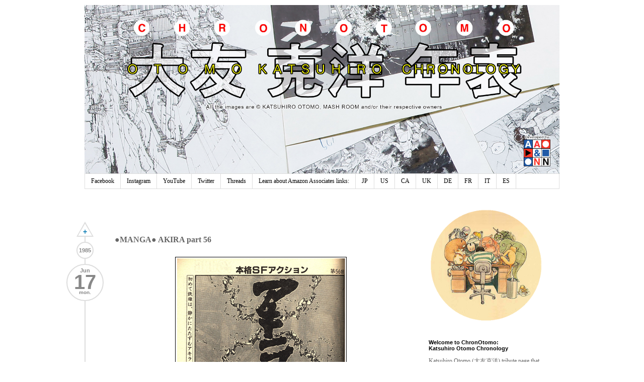

--- FILE ---
content_type: text/html; charset=UTF-8
request_url: https://chronotomo.aaandnn.com/1985/06/manga-akira-part-56.html
body_size: 26508
content:
<!DOCTYPE html>
<html class='v2' dir='ltr' xmlns='https://www.w3.org/1999/xhtml' xmlns:b='http://www.google.com/2005/gml/b' xmlns:data='http://www.google.com/2005/gml/data' xmlns:expr='http://www.google.com/2005/gml/expr'>
<head>
<link href='https://www.blogger.com/static/v1/widgets/335934321-css_bundle_v2.css' rel='stylesheet' type='text/css'/>
<meta content='width=1100' name='viewport'/>
<meta content='text/html; charset=UTF-8' http-equiv='Content-Type'/>
<meta content='blogger' name='generator'/>
<link href='https://chronotomo.aaandnn.com/favicon.ico' rel='icon' type='image/x-icon'/>
<link href='http://chronotomo.aaandnn.com/1985/06/manga-akira-part-56.html' rel='canonical'/>
<link rel="alternate" type="application/atom+xml" title="ChronOtomo | Otomo Katsuhiro Chronology - Atom" href="https://chronotomo.aaandnn.com/feeds/posts/default" />
<link rel="alternate" type="application/rss+xml" title="ChronOtomo | Otomo Katsuhiro Chronology - RSS" href="https://chronotomo.aaandnn.com/feeds/posts/default?alt=rss" />
<link rel="service.post" type="application/atom+xml" title="ChronOtomo | Otomo Katsuhiro Chronology - Atom" href="https://www.blogger.com/feeds/4950099028451408177/posts/default" />

<link rel="alternate" type="application/atom+xml" title="ChronOtomo | Otomo Katsuhiro Chronology - Atom" href="https://chronotomo.aaandnn.com/feeds/4064355510799012404/comments/default" />
<!--Can't find substitution for tag [blog.ieCssRetrofitLinks]-->
<link href='https://blogger.googleusercontent.com/img/b/R29vZ2xl/AVvXsEiJ0UjU1OXnvjSDp62bAtAwXLAGXuSY3kilJafFkFg81-ed07D1ymH0yQvaFVRLadvuiWX-cOaXaYQMZnTreCDXftUa5zcLnCFaSzdubS9O3FTlVpo6KK3vJeOtP9YqLr0OA-CEIMNiIEhl/s1600/AKIRA056_520px.jpg' rel='image_src'/>
<meta content='http://chronotomo.aaandnn.com/1985/06/manga-akira-part-56.html' property='og:url'/>
<meta content='●MANGA● AKIRA part 56' property='og:title'/>
<meta content='Katsuhiro Otomo, Akira, Bibliography, Otomo, Animation, Manga, Steamboy, Japanimation,' property='og:description'/>
<meta content='https://blogger.googleusercontent.com/img/b/R29vZ2xl/AVvXsEiJ0UjU1OXnvjSDp62bAtAwXLAGXuSY3kilJafFkFg81-ed07D1ymH0yQvaFVRLadvuiWX-cOaXaYQMZnTreCDXftUa5zcLnCFaSzdubS9O3FTlVpo6KK3vJeOtP9YqLr0OA-CEIMNiIEhl/w1200-h630-p-k-no-nu/AKIRA056_520px.jpg' property='og:image'/>
<title>ChronOtomo | Otomo Katsuhiro Chronology: &#9679;MANGA&#9679; AKIRA part 56</title>
<script>
	function date_replace(date) {
		var da = date.split('/');
		var day = da[1], mon = da[0], year = da[2];
		var d=new Date(year, (mon-1), day);
		var month = ['0','Jan','Feb','Mar','Apr','May','Jun','Jul','Aug','Sep','Oct','Nov','Dec'];
		var weekday = ['sun.','mon.','tue.','wed.','thu.','fri.','sat.'];
		document.write("<div class='month'>"+month[mon]+"</div><div class='day'>"+day+"</div><div class='weekday'>"+weekday[d.getDay()]+"</div>");
    }
    function year_replace(date) {
		var da = date.split('/');
		var year = da[2];
		document.write(year);
	}
    </script>
<link href='https://container.aaandnn.com/chronotomo/icons/apple-touch-icon.png' rel='apple-touch-icon' sizes='180x180'/>
<link href='https://container.aaandnn.com/chronotomo/icons/favicon-32x32.png' rel='icon' sizes='32x32' type='image/png'/>
<link href='https://container.aaandnn.com/chronotomo/icons/favicon-16x16.png' rel='icon' sizes='16x16' type='image/png'/>
<link href='https://container.aaandnn.com/chronotomo/icons/site.webmanifest' rel='manifest'/>
<link href='https://container.aaandnn.com/chronotomo/icons/favicon.ico' rel='shortcut icon'/>
<meta content='#ffc40d' name='msapplication-TileColor'/>
<meta content='https://container.aaandnn.com/chronotomo/icons/browserconfig.xml' name='msapplication-config'/>
<meta content='#ffffff' name='theme-color'/>
<style id='page-skin-1' type='text/css'><!--
/*
-----------------------------------------------
Blogger Template Style
Name:     Simple
Designer: Josh Peterson
URL:      www.noaesthetic.com
----------------------------------------------- */
/* Variable definitions
====================
<Variable name="keycolor" description="Main Color" type="color" default="#66bbdd"/>
<Group description="Page Text" selector="body">
<Variable name="body.font" description="Font" type="font"
default="normal normal 12px Arial, Tahoma, Helvetica, FreeSans, sans-serif"/>
<Variable name="body.text.color" description="Text Color" type="color" default="#222222"/>
</Group>
<Group description="Backgrounds" selector=".body-fauxcolumns-outer">
<Variable name="body.background.color" description="Outer Background" type="color" default="#66bbdd"/>
<Variable name="content.background.color" description="Main Background" type="color" default="#ffffff"/>
<Variable name="header.background.color" description="Header Background" type="color" default="transparent"/>
</Group>
<Group description="Links" selector=".main-outer">
<Variable name="link.color" description="Link Color" type="color" default="#2288bb"/>
<Variable name="link.visited.color" description="Visited Color" type="color" default="#888888"/>
<Variable name="link.hover.color" description="Hover Color" type="color" default="#33aaff"/>
</Group>
<Group description="Blog Title" selector=".header h1">
<Variable name="header.font" description="Font" type="font"
default="normal normal 60px Arial, Tahoma, Helvetica, FreeSans, sans-serif"/>
<Variable name="header.text.color" description="Title Color" type="color" default="#3399bb" />
</Group>
<Group description="Blog Description" selector=".header .description">
<Variable name="description.text.color" description="Description Color" type="color"
default="#777777" />
</Group>
<Group description="Tabs Text" selector=".tabs-inner .widget li a">
<Variable name="tabs.font" description="Font" type="font"
default="normal normal 14px Arial, Tahoma, Helvetica, FreeSans, sans-serif"/>
<Variable name="tabs.text.color" description="Text Color" type="color" default="#999999"/>
<Variable name="tabs.selected.text.color" description="Selected Color" type="color" default="#000000"/>
</Group>
<Group description="Tabs Background" selector=".tabs-outer .PageList">
<Variable name="tabs.background.color" description="Background Color" type="color" default="#f5f5f5"/>
<Variable name="tabs.selected.background.color" description="Selected Color" type="color" default="#eeeeee"/>
</Group>
<Group description="Post Title" selector="h3.post-title, .comments h4">
<Variable name="post.title.font" description="Font" type="font"
default="normal normal 22px Arial, Tahoma, Helvetica, FreeSans, sans-serif"/>
</Group>
<Group description="Date Header" selector=".date-header">
<Variable name="date.header.color" description="Text Color" type="color"
default="#666666"/>
<Variable name="date.header.background.color" description="Background Color" type="color"
default="transparent"/>
</Group>
<Group description="Post Footer" selector=".post-footer">
<Variable name="post.footer.text.color" description="Text Color" type="color" default="#666666"/>
<Variable name="post.footer.background.color" description="Background Color" type="color"
default="#f9f9f9"/>
<Variable name="post.footer.border.color" description="Shadow Color" type="color" default="#eeeeee"/>
</Group>
<Group description="Gadgets" selector="h2">
<Variable name="widget.title.font" description="Title Font" type="font"
default="normal bold 11px Arial, Tahoma, Helvetica, FreeSans, sans-serif"/>
<Variable name="widget.title.text.color" description="Title Color" type="color" default="#000000"/>
<Variable name="widget.alternate.text.color" description="Alternate Color" type="color" default="#999999"/>
</Group>
<Group description="Images" selector=".main-inner">
<Variable name="image.background.color" description="Background Color" type="color" default="#ffffff"/>
<Variable name="image.border.color" description="Border Color" type="color" default="#eeeeee"/>
<Variable name="image.text.color" description="Caption Text Color" type="color" default="#666666"/>
</Group>
<Group description="Accents" selector=".content-inner">
<Variable name="body.rule.color" description="Separator Line Color" type="color" default="#eeeeee"/>
<Variable name="tabs.border.color" description="Tabs Border Color" type="color" default="transparent"/>
</Group>
<Variable name="body.background" description="Body Background" type="background"
color="#ffffff" default="$(color) none repeat scroll top left"/>
<Variable name="body.background.override" description="Body Background Override" type="string" default=""/>
<Variable name="body.background.gradient.cap" description="Body Gradient Cap" type="url"
default="url(//www.blogblog.com/1kt/simple/gradients_light.png)"/>
<Variable name="body.background.gradient.tile" description="Body Gradient Tile" type="url"
default="url(//www.blogblog.com/1kt/simple/body_gradient_tile_light.png)"/>
<Variable name="content.background.color.selector" description="Content Background Color Selector" type="string" default=".content-inner"/>
<Variable name="content.padding" description="Content Padding" type="length" default="10px"/>
<Variable name="content.padding.horizontal" description="Content Horizontal Padding" type="length" default="10px"/>
<Variable name="content.shadow.spread" description="Content Shadow Spread" type="length" default="40px"/>
<Variable name="content.shadow.spread.webkit" description="Content Shadow Spread (WebKit)" type="length" default="5px"/>
<Variable name="content.shadow.spread.ie" description="Content Shadow Spread (IE)" type="length" default="10px"/>
<Variable name="main.border.width" description="Main Border Width" type="length" default="0"/>
<Variable name="header.background.gradient" description="Header Gradient" type="url" default="none"/>
<Variable name="header.shadow.offset.left" description="Header Shadow Offset Left" type="length" default="-1px"/>
<Variable name="header.shadow.offset.top" description="Header Shadow Offset Top" type="length" default="-1px"/>
<Variable name="header.shadow.spread" description="Header Shadow Spread" type="length" default="1px"/>
<Variable name="header.padding" description="Header Padding" type="length" default="30px"/>
<Variable name="header.border.size" description="Header Border Size" type="length" default="1px"/>
<Variable name="header.bottom.border.size" description="Header Bottom Border Size" type="length" default="1px"/>
<Variable name="header.border.horizontalsize" description="Header Horizontal Border Size" type="length" default="0"/>
<Variable name="description.text.size" description="Description Text Size" type="string" default="140%"/>
<Variable name="tabs.margin.top" description="Tabs Margin Top" type="length" default="0" />
<Variable name="tabs.margin.side" description="Tabs Side Margin" type="length" default="30px" />
<Variable name="tabs.background.gradient" description="Tabs Background Gradient" type="url"
default="url(//www.blogblog.com/1kt/simple/gradients_light.png)"/>
<Variable name="tabs.border.width" description="Tabs Border Width" type="length" default="1px"/>
<Variable name="tabs.bevel.border.width" description="Tabs Bevel Border Width" type="length" default="1px"/>
<Variable name="date.header.padding" description="Date Header Padding" type="string" default="inherit"/>
<Variable name="date.header.letterspacing" description="Date Header Letter Spacing" type="string" default="inherit"/>
<Variable name="date.header.margin" description="Date Header Margin" type="string" default="inherit"/>
<Variable name="post.margin.bottom" description="Post Bottom Margin" type="length" default="25px"/>
<Variable name="image.border.small.size" description="Image Border Small Size" type="length" default="2px"/>
<Variable name="image.border.large.size" description="Image Border Large Size" type="length" default="5px"/>
<Variable name="page.width.selector" description="Page Width Selector" type="string" default=".region-inner"/>
<Variable name="page.width" description="Page Width" type="string" default="auto"/>
<Variable name="main.section.margin" description="Main Section Margin" type="length" default="15px"/>
<Variable name="main.padding" description="Main Padding" type="length" default="15px"/>
<Variable name="main.padding.top" description="Main Padding Top" type="length" default="30px"/>
<Variable name="main.padding.bottom" description="Main Padding Bottom" type="length" default="30px"/>
<Variable name="paging.background"
color="#ffffff"
description="Background of blog paging area" type="background"
default="transparent none no-repeat scroll top center"/>
<Variable name="footer.bevel" description="Bevel border length of footer" type="length" default="0"/>
<Variable name="mobile.background.overlay" description="Mobile Background Overlay" type="string"
default="transparent none repeat scroll top left"/>
<Variable name="mobile.background.size" description="Mobile Background Size" type="string" default="auto"/>
<Variable name="mobile.button.color" description="Mobile Button Color" type="color" default="#ffffff" />
<Variable name="startSide" description="Side where text starts in blog language" type="automatic" default="left"/>
<Variable name="endSide" description="Side where text ends in blog language" type="automatic" default="right"/>
*/
/* Content
----------------------------------------------- */
body {
font: normal normal 12px Georgia, Utopia, 'Palatino Linotype', Palatino, serif;
color: #666666;
background: #ffffff none repeat scroll top left;
padding: 0 0 0 0;
}
html body .region-inner {
min-width: 0;
max-width: 100%;
width: auto;
}
a:link {
text-decoration:none;
color: #2288bb;
}
a:visited {
text-decoration:none;
color: #2288bb;
}
a:hover {
text-decoration:underline;
color: #33aaff;
}
.body-fauxcolumn-outer .fauxcolumn-inner {
background: transparent none repeat scroll top left;
_background-image: none;
}
.body-fauxcolumn-outer .cap-top {
position: absolute;
z-index: 1;
height: 400px;
width: 100%;
background: #ffffff none repeat scroll top left;
}
.body-fauxcolumn-outer .cap-top .cap-left {
width: 100%;
background: transparent none repeat-x scroll top left;
_background-image: none;
}
.content-outer {
-moz-box-shadow: 0 0 0 rgba(0, 0, 0, .15);
-webkit-box-shadow: 0 0 0 rgba(0, 0, 0, .15);
-goog-ms-box-shadow: 0 0 0 #333333;
box-shadow: 0 0 0 rgba(0, 0, 0, .15);
margin-bottom: 1px;
}
.content-inner {
padding: 10px 40px;
}
.content-inner {
background-color: #ffffff;
}
/* Header
----------------------------------------------- */
.header-outer {
background: #ffffff none repeat-x scroll 0 -400px;
_background-image: none;
}
.Header h1 {
font: normal normal 40px 'Trebuchet MS',Trebuchet,Verdana,sans-serif;
color: #000000;
text-shadow: 0 0 0 rgba(0, 0, 0, .2);
}
.Header h1 a {
color: #000000;
}
.Header .description {
font-size: 18px;
color: #000000;
}
.header-inner .Header .titlewrapper {
padding: 22px 0;
}
.header-inner .Header .descriptionwrapper {
padding: 0 0;
}
#Header1_headerimg {
height: 336px;
width: auto;
}
/* Tabs
----------------------------------------------- */
.tabs-inner .section:first-child {
border-top: 0 solid #dddddd;
}
.tabs-inner .section:first-child ul {
margin-top: -1px;
border-top: 1px solid #dddddd;
border-left: 1px solid #dddddd;
border-right: 1px solid #dddddd;
}
.tabs-inner .widget ul {
background: transparent none repeat-x scroll 0 -800px;
_background-image: none;
border-bottom: 1px solid #dddddd;
margin-top: 0;
margin-left: -30px;
margin-right: -30px;
}
.tabs-inner .widget li a {
display: inline-block;
padding: .6em 1em;
font: normal normal 12px Georgia, Utopia, 'Palatino Linotype', Palatino, serif;
color: #000000;
/*border-left: 1px solid #ffffff;*/
border-right: 1px solid #dddddd;
}
.tabs-inner .widget li:first-child a {
border-left: none;
}
.tabs-inner .widget li.selected a, .tabs-inner .widget li a:hover {
color: #000000;
background-color: #eeeeee;
text-decoration: none;
}
/* Columns
----------------------------------------------- */
.main-outer {
border-top: 0 solid transparent;
/*border-left: 2px solid #DDDDDD;*/
}
.column-center-outer:before {
border-left: 2px solid #DDDDDD;
bottom: 75px;
content: "";
position: absolute;
top: 50px;
}
.fauxcolumn-left-outer .fauxcolumn-inner {
border-right: 1px solid transparent;
}
.fauxcolumn-right-outer .fauxcolumn-inner {
border-left: 1px solid transparent;
}
/* Headings
----------------------------------------------- */
h2 {
margin: 0 0 1em 0;
font: normal bold 11px Arial, Tahoma, Helvetica, FreeSans, sans-serif;
color: #000000;
}
/* Widgets
----------------------------------------------- */
.widget .zippy {
color: #999999;
text-shadow: 2px 2px 1px rgba(0, 0, 0, .1);
}
.widget .popular-posts ul {
list-style: none;
}
#Image1 h2 {
display: none;
}
#Label1 a:link , #Label8 a:link, #Label9 a:link {
border: #2288bb 1px solid;
padding: 0px 5px 0px 5px;
margin: 1px;
border-radius: 2em;
line-height: 1.6;
float: left;
}
#Label1 a:hover, #Label8 a:hover, #Label9 a:hover {
border: #33aaff 1px solid;
text-decoration: none;
}
#Label1 .label-size span, #Label8 .label-size span, #Label9 .label-size span {
color: #b4321e;
border: #b4321e 1px solid;
padding: 0px 5px 0px 5px;
margin: 1px;
border-radius: 2em;
line-height: 1.6;
float: left;
}
.label-size-2, .label-size-1, .label-size-3, .label-size-4, .label-size-5 {
font-size: 80%;
filter:alpha(100);
opacity:1
}
/* Posts
----------------------------------------------- */
.date-outer {
position: relative;
}
.post-header {
position: absolute;
left: -36px;
top: -20px;
text-align: center;
}
.post-header ul{
list-style: none;
padding: 0;
}
.year-header {
height: 30px;
width: 30px;
background-color: #ffffff;
border: 2px solid #DDDDDD;
border-radius: 1000px;
margin: 0 20px 10px !important;
padding: 0 !important;
}
.year-header span {
color: #888888;
vertical-align: middle;
font: bold 11px Arial,Tahoma,Helvetica,FreeSans,sans-serif;
line-height: 30px;
}
.date-header {
background-color: #ffffff;
border: 2px solid #DDDDDD;
border-radius: 1000px;
height: 60px;
width: 70px;
margin: 0 !important;
padding: 6px 0 4px 0 !important;
}
.date-header h2 {
margin: 0;
}
.date-header span {
color: #888888;
/*padding: 0.4em;*/
/*letter-spacing: 3px;*/
/*margin: inherit;*/
line-height: 10px;
}
.date-header .day {
font-size: 40px;
line-height: 36px;
}
.date-header .weekday {
font-size: 10px;
line-height: 6px;
}
.main-inner {
padding-top: 35px;
padding-bottom: 65px;
}
.main-inner .column-center-inner {
padding: 0 0;
}
.main-inner .column-center-inner .section {
margin: 0 1em 0 0;
}
.post {
margin: 50px 0 0px 50px;
/*border: 1px solid #DDDDDD;*/
/*box-shadow: 0 0 3px #DDDDDD;*/
}
h3.post-title, .comments h4 {
font: normal bold 16px Georgia, Utopia, 'Palatino Linotype', Palatino, serif;
padding: 7px 10px;
/*border-bottom: 1px solid #DDDDDD;*/
}
.post-body {
font-size: 110%;
line-height: 1.4;
position: relative;
margin-left: 20px;
margin-right: 20px;
padding: 15px;
width: auto;
}
/*.post-body img, .post-body .tr-caption-container, .Profile img, .Image img,
.BlogList .item-thumbnail img {
padding: 2px;
background: #ffffff;
border: 1px solid #eeeeee;
-moz-box-shadow: 1px 1px 5px rgba(0, 0, 0, .1);
-webkit-box-shadow: 1px 1px 5px rgba(0, 0, 0, .1);
box-shadow: 1px 1px 5px rgba(0, 0, 0, .1);
}
.post-body img, .post-body .tr-caption-container {
padding: 5px;
}*/
.post-body .tr-caption-container {
color: #666666;
}
.post-body .tr-caption-container img {
padding: 0;
background: transparent;
border: none;
-moz-box-shadow: 0 0 0 rgba(0, 0, 0, .1);
-webkit-box-shadow: 0 0 0 rgba(0, 0, 0, .1);
box-shadow: 0 0 0 rgba(0, 0, 0, .1);
}
.post-body hr {
background-color: #DDDDDD;
border: 0 none;
height: 1px;
}
.post-footer {
padding: 5px 10px;
color: #666666;
background-color: #eeeeee;
border-bottom: 1px solid #eeeeee;
line-height: 1.6;
font-size: 90%;
}
.post-footer-line-2 {
text-align: center;
margin-bottom: 5px;
}
.post-labels a {
display: inline-block;
border: #2288bb 1px solid;
margin: 2px;
padding: 0px 5px 0px 5px;
border-radius: 9px;
}
.post-labels a:hover {
border: #33aaff 1px solid;
color: #33aaff;
text-decoration: none;
}
#comments .comment-author {
padding-top: 1.5em;
border-top: 1px solid transparent;
background-position: 0 1.5em;
}
#comments .comment-author:first-child {
padding-top: 0;
border-top: none;
}
.avatar-image-container {
margin: .2em 0 0;
}
#comments .avatar-image-container img {
border: 1px solid #eeeeee;
}
/* Comments
----------------------------------------------- */
.comments {
display: none;
}
.comments .comments-content .icon.blog-author {
background-repeat: no-repeat;
background-image: url([data-uri]);
}
.comments .comments-content .loadmore a {
border-top: 1px solid #999999;
border-bottom: 1px solid #999999;
}
/*.comments .comment-thread.inline-thread {
background-color: #eeeeee;
}*/
.comments .continue {
border-top: 1px solid #DDDDDD; /*#999999;*/
}
.cmt_iframe_holder {
width: 590px !important;
margin-left: 50px !important;
}
/* Accents
---------------------------------------------- */
.section-columns td.columns-cell {
border-left: 1px solid transparent;
}
.blog-pager {
background: none;
position: relative !important;
left: -16px;
top: -20px;
}
.blog-pager ul {
list-style: none;
padding: 0;
}
.goto-next {
border-bottom: 30px solid #DDDDDD;
border-left: 17px solid rgba(0, 0, 0, 0);
border-right: 17px solid rgba(0, 0, 0, 0);
margin: 0 20px 10px !important;
padding: 0 !important;
height: 0;
width: 0;
position: relative;
}
.goto-previous {
background-color: #FFFFFF;
border-top: 30px solid #DDDDDD;
border-left: 17px solid rgba(0, 0, 0, 0);
border-right: 17px solid rgba(0, 0, 0, 0);
margin: 0 !important;
padding: 0 !important;
width: 0;
height: 0;
position: relative;
}
.goto-home {
background-color: #FFFFFF;
border: 2px solid #DDDDDD;
border-radius: 1000px;
height: 30px;
margin: 10px 0 !important;
padding: 0 !important;
width: 30px;
}
.goto-next .empty {
border-bottom: 24px solid #FFFFFF;
border-left: 14px solid rgba(0, 0, 0, 0);
border-right: 14px solid rgba(0, 0, 0, 0);
left: -14px;
position: relative;
top: 4px;
width: 0;
}
.goto-previous .empty {
border-top: 24px solid #FFFFFF;
border-left: 14px solid rgba(0, 0, 0, 0);
border-right: 14px solid rgba(0, 0, 0, 0);
left: -14px;
position: relative;
top: -28px;
width: 0;
}
#blog-pager a {
font: bold 10px Arial,Tahoma,Helvetica,FreeSans,sans-serif;
}
#blog-pager a:hover {
text-decoration: none;
}
#blog-pager-newer-link {
display: block;
height: 18px;
left: -17px;
position: absolute;
top: 0px;
width: 34px;
padding-top: 12px;
font: bold 14px Arial,Tahoma,Helvetica,FreeSans,sans-serif;
color: #2288BB;
}
#blog-pager-newer-link:hover {
color: #33AAFF;
}
#blog-pager-older-link {
display: block;
position: absolute;
height: 28px;
width: 34px;
left: -17px;
padding-top: 2px;
top: -30px;
font: bold 14px Arial,Tahoma,Helvetica,FreeSans,sans-serif;
color: #2288BB;
}
#blog-pager-older-link:hover {
color: #33AAFF;
}
#blog-pager-home-link {
width: 30px;
height: 30px;
display: block;
vertical-align: middle;
font: bold 10px Arial,Tahoma,Helvetica,FreeSans,sans-serif;
line-height: 30px;
background: url("https://container.aaandnn.com/chronotomo/home-icon.svg");
background-size: 20px 20px;
background-repeat: no-repeat;
background-position: center 4px;
}
#blog-pager-home-link:hover {
background-image: url("https://container.aaandnn.com/chronotomo/home-icon-hover.svg");
}
.footer-outer {
border-top: 1px dashed #bbbbbb;
}
/* Mobile
----------------------------------------------- */
body.mobile  {
background-size: auto;
}
.mobile .body-fauxcolumn-outer {
background: transparent none repeat scroll top left;
}
.mobile .body-fauxcolumn-outer .cap-top {
background-size: 100% auto;
}
.mobile .content-outer {
-webkit-box-shadow: 0 0 3px rgba(0, 0, 0, .15);
box-shadow: 0 0 3px rgba(0, 0, 0, .15);
}
body.mobile .AdSense {
margin: 0 -0;
}
.mobile .tabs-inner .widget ul {
margin-left: 0;
margin-right: 0;
}
.mobile .post {
margin: 0;
}
.mobile .main-inner .column-center-inner .section {
margin: 0;
}
.mobile .date-header span {
padding: 0.1em 10px;
margin: 0 -10px;
}
.mobile h3.post-title {
margin: 0;
}
.mobile .blog-pager {
background: transparent none no-repeat scroll top center;
}
.mobile .footer-outer {
border-top: none;
}
.mobile .main-inner, .mobile .footer-inner {
background-color: #ffffff;
}
.mobile-index-contents {
color: #666666;
}
.mobile-link-button {
background-color: #2288bb;
}
.mobile-link-button a:link, .mobile-link-button a:visited {
color: #ffffff;
}
.mobile .tabs-inner .section:first-child {
border-top: none;
}
.mobile .tabs-inner .PageList .widget-content {
background-color: #eeeeee;
color: #000000;
border-top: 1px solid #dddddd;
border-bottom: 1px solid #dddddd;
}
.mobile .tabs-inner .PageList .widget-content .pagelist-arrow {
border-left: 1px solid #dddddd;
}
/* Adsense
----------------------------------------------- */
.inline-ad {
margin: 0 0 45px 50px;
border: 1px solid #EEEEEE;
}
.inline-ad img {
width: 100%;
}
/* NavBar
----------------------------------------------- */
#navbar-iframe {
opacity: 0.0;
filter: alpha(Opacity=0);
}
#navbar-iframe:hover {
opacity: 1.0;
filter: alpha(Opacity=100,FinishedOpacity=100);
background: none repeat scroll 0 0 #FFFFFF;
}
body .navbar {
position: absolute;
width: 100%;
}
/* Search
----------------------------------------------- */
#uds-searchControl {
margin: 0 0 45px 50px;
}
#uds-searchControl .gsc-above-wrapper-area {
border: none !important;
padding: 0 30px 0 !important;
float: right;
}
#uds-searchControl .gsc-tabsArea {
margin-bottom: 0px !important;
}
/*#uds-searchControl .gsc-tabHeader.gsc-tabhActive {
border-width: 1px 1px 0 !important;
}*/
#uds-searchControl .gsc-result-info {
margin-bottom: 0 !important;
}
/* Label Filter
----------------------------------------------- */
.status-msg-wrap {
padding: 0 0 45px 50px;
width: auto;
background-color: #FFFFFF;
}

--></style>
<style id='template-skin-1' type='text/css'><!--
body {
min-width: 1024px;
}
.content-outer, .content-fauxcolumn-outer, .region-inner {
min-width: 1024px;
max-width: 1024px;
_width: 1024px;
}
.main-inner .columns {
padding-left: 0;
padding-right: 290px;
}
.main-inner .fauxcolumn-center-outer {
left: 0;
right: 290px;
/* IE6 does not respect left and right together */
_width: expression(this.parentNode.offsetWidth -
parseInt("0") -
parseInt("290px") + 'px');
}
.main-inner .fauxcolumn-left-outer {
width: 0;
}
.main-inner .fauxcolumn-right-outer {
width: 290px;
}
.main-inner .column-left-outer {
width: 0;
right: 100%;
margin-left: -0;
}
.main-inner .column-right-outer {
width: 290px;
margin-right: -290px;
}
#layout {
min-width: 0;
}
#layout .content-outer {
min-width: 0;
width: 800px;
}
#layout .region-inner {
min-width: 0;
width: auto;
}
--></style>
<!-- Google tag (gtag.js) -->
<script async='true' src='https://www.googletagmanager.com/gtag/js?id=G-D2612Z0YTG'></script>
<script>
        window.dataLayer = window.dataLayer || [];
        function gtag(){dataLayer.push(arguments);}
        gtag('js', new Date());
        gtag('config', 'G-D2612Z0YTG');
      </script>
<link href='https://www.blogger.com/dyn-css/authorization.css?targetBlogID=4950099028451408177&amp;zx=60b82162-06dd-4eb4-83c9-aee16c6b7a1c' media='none' onload='if(media!=&#39;all&#39;)media=&#39;all&#39;' rel='stylesheet'/><noscript><link href='https://www.blogger.com/dyn-css/authorization.css?targetBlogID=4950099028451408177&amp;zx=60b82162-06dd-4eb4-83c9-aee16c6b7a1c' rel='stylesheet'/></noscript>
<meta name='google-adsense-platform-account' content='ca-host-pub-1556223355139109'/>
<meta name='google-adsense-platform-domain' content='blogspot.com'/>

<!-- data-ad-client=ca-pub-0544098419028870 -->

</head>
<body class='loading'>
<div class='navbar section' id='navbar'><div class='widget Navbar' data-version='1' id='Navbar1'><script type="text/javascript">
    function setAttributeOnload(object, attribute, val) {
      if(window.addEventListener) {
        window.addEventListener('load',
          function(){ object[attribute] = val; }, false);
      } else {
        window.attachEvent('onload', function(){ object[attribute] = val; });
      }
    }
  </script>
<div id="navbar-iframe-container"></div>
<script type="text/javascript" src="https://apis.google.com/js/platform.js"></script>
<script type="text/javascript">
      gapi.load("gapi.iframes:gapi.iframes.style.bubble", function() {
        if (gapi.iframes && gapi.iframes.getContext) {
          gapi.iframes.getContext().openChild({
              url: 'https://www.blogger.com/navbar/4950099028451408177?po\x3d4064355510799012404\x26origin\x3dhttps://chronotomo.aaandnn.com',
              where: document.getElementById("navbar-iframe-container"),
              id: "navbar-iframe"
          });
        }
      });
    </script><script type="text/javascript">
(function() {
var script = document.createElement('script');
script.type = 'text/javascript';
script.src = '//pagead2.googlesyndication.com/pagead/js/google_top_exp.js';
var head = document.getElementsByTagName('head')[0];
if (head) {
head.appendChild(script);
}})();
</script>
</div></div>
<div class='body-fauxcolumns'>
<div class='fauxcolumn-outer body-fauxcolumn-outer'>
<div class='cap-top'>
<div class='cap-left'></div>
<div class='cap-right'></div>
</div>
<div class='fauxborder-left'>
<div class='fauxborder-right'></div>
<div class='fauxcolumn-inner'>
</div>
</div>
<div class='cap-bottom'>
<div class='cap-left'></div>
<div class='cap-right'></div>
</div>
</div>
</div>
<div class='content'>
<div class='content-fauxcolumns'>
<div class='fauxcolumn-outer content-fauxcolumn-outer'>
<div class='cap-top'>
<div class='cap-left'></div>
<div class='cap-right'></div>
</div>
<div class='fauxborder-left'>
<div class='fauxborder-right'></div>
<div class='fauxcolumn-inner'>
</div>
</div>
<div class='cap-bottom'>
<div class='cap-left'></div>
<div class='cap-right'></div>
</div>
</div>
</div>
<div class='content-outer'>
<div class='content-cap-top cap-top'>
<div class='cap-left'></div>
<div class='cap-right'></div>
</div>
<div class='fauxborder-left content-fauxborder-left'>
<div class='fauxborder-right content-fauxborder-right'></div>
<div class='content-inner'>
<header>
<div class='header-outer'>
<div class='header-cap-top cap-top'>
<div class='cap-left'></div>
<div class='cap-right'></div>
</div>
<div class='fauxborder-left header-fauxborder-left'>
<div class='fauxborder-right header-fauxborder-right'></div>
<div class='region-inner header-inner'>
<div class='header section' id='header'><div class='widget Header' data-version='1' id='Header1'>
<div id='header-inner'>
<a href='https://chronotomo.aaandnn.com/' style='display: block'>
<img alt='ChronOtomo | Otomo Katsuhiro Chronology' height='569px; ' id='Header1_headerimg' src='https://blogger.googleusercontent.com/img/b/R29vZ2xl/AVvXsEjG-qok1Di2LLz4MaQ3Vp4T2N55EEkdU5SoRYyeidK2tFAXEYx1LNGgWybrsspxx5KZ3h3scMOBahV3MZH9ndEA7HC14FEQhzo3UWOEwqEOGSbsQ-PfLjw1tE4bECd4w-kNX4IsCRjyI9c/s1600/BLOG_cover_v04.png' style='display: block' width='1600px; '/>
</a>
</div>
</div></div>
</div>
</div>
<div class='header-cap-bottom cap-bottom'>
<div class='cap-left'></div>
<div class='cap-right'></div>
</div>
</div>
</header>
<div class='tabs-outer'>
<div class='tabs-cap-top cap-top'>
<div class='cap-left'></div>
<div class='cap-right'></div>
</div>
<div class='fauxborder-left tabs-fauxborder-left'>
<div class='fauxborder-right tabs-fauxborder-right'></div>
<div class='region-inner tabs-inner'>
<div class='tabs section' id='crosscol'><div class='widget PageList' data-version='1' id='PageList1'>
<h2>Pages</h2>
<div class='widget-content'>
<ul>
<li>
<a href='https://www.facebook.com/Chronotomo'>Facebook</a>
</li>
<li>
<a href='https://www.instagram.com/otomo_katsuhiro_chronology/'>Instagram</a>
</li>
<li>
<a href='https://www.youtube.com/user/chronotomo'>YouTube</a>
</li>
<li>
<a href='https://twitter.com/ChronOtomo'>Twitter</a>
</li>
<li>
<a href='https://www.threads.net/@otomo_katsuhiro_chronology'>Threads</a>
</li>
<li>
<a href='https://chronotomo.aaandnn.com/2012/11/about-chronotomo.html'>Learn about Amazon Associates links:</a>
</li>
<li>
<a href='https://amzn.to/3BotgvO'>JP</a>
</li>
<li>
<a href='https://amzn.to/3BJo1C3'>US</a>
</li>
<li>
<a href='https://amzn.to/30r0et0'>CA</a>
</li>
<li>
<a href='https://amzn.to/3lGAMrr'>UK</a>
</li>
<li>
<a href='https://amzn.to/2XbN9T0'>DE</a>
</li>
<li>
<a href='https://amzn.to/2XhMDDa'>FR</a>
</li>
<li>
<a href='https://amzn.to/3lI6G7c'>IT</a>
</li>
<li>
<a href='https://amzn.to/3vaxWhw'>ES</a>
</li>
</ul>
<div class='clear'></div>
</div>
</div></div>
<div class='tabs no-items section' id='crosscol-overflow'></div>
</div>
</div>
<div class='tabs-cap-bottom cap-bottom'>
<div class='cap-left'></div>
<div class='cap-right'></div>
</div>
</div>
<div class='main-outer'>
<div class='main-cap-top cap-top'>
<div class='cap-left'></div>
<div class='cap-right'></div>
</div>
<div class='fauxborder-left main-fauxborder-left'>
<div class='fauxborder-right main-fauxborder-right'></div>
<div class='region-inner main-inner'>
<div class='columns fauxcolumns'>
<div class='fauxcolumn-outer fauxcolumn-center-outer'>
<div class='cap-top'>
<div class='cap-left'></div>
<div class='cap-right'></div>
</div>
<div class='fauxborder-left'>
<div class='fauxborder-right'></div>
<div class='fauxcolumn-inner'>
</div>
</div>
<div class='cap-bottom'>
<div class='cap-left'></div>
<div class='cap-right'></div>
</div>
</div>
<div class='fauxcolumn-outer fauxcolumn-left-outer'>
<div class='cap-top'>
<div class='cap-left'></div>
<div class='cap-right'></div>
</div>
<div class='fauxborder-left'>
<div class='fauxborder-right'></div>
<div class='fauxcolumn-inner'>
</div>
</div>
<div class='cap-bottom'>
<div class='cap-left'></div>
<div class='cap-right'></div>
</div>
</div>
<div class='fauxcolumn-outer fauxcolumn-right-outer'>
<div class='cap-top'>
<div class='cap-left'></div>
<div class='cap-right'></div>
</div>
<div class='fauxborder-left'>
<div class='fauxborder-right'></div>
<div class='fauxcolumn-inner'>
</div>
</div>
<div class='cap-bottom'>
<div class='cap-left'></div>
<div class='cap-right'></div>
</div>
</div>
<!-- corrects IE6 width calculation -->
<div class='columns-inner'>
<div class='column-center-outer'>
<div class='column-center-inner'>
<div class='main section' id='main'><div class='widget Blog' data-version='1' id='Blog1'>
<div class='blog-posts hfeed'>
<!--Can't find substitution for tag [defaultAdStart]-->

        <div class="date-outer">
		<div class='post-header'>
<ul>
<li class='goto-next'>
<div class='empty'></div>
<a class='blog-pager-newer-link' href='https://chronotomo.aaandnn.com/1985/07/illustration-tetsuo-t-shirt.html' id='Blog1_blog-pager-newer-link' title='Newer Post'><span id='blog-pager-newer-link'>+</span></a>
</li>
<li class='year-header'>
<span><script>year_replace('6/17/1985');</script></span>
</li>
<li class='date-header'>
<h2><span><script>date_replace('6/17/1985');</script></span></h2>
</li>
</ul>
</div>
        <div class="date-posts">
        <div class='post-outer'>
<div class='post hentry' itemprop='blogPost' itemscope='itemscope' itemtype='https://schema.org/BlogPosting'>
<meta content='https://blogger.googleusercontent.com/img/b/R29vZ2xl/AVvXsEiJ0UjU1OXnvjSDp62bAtAwXLAGXuSY3kilJafFkFg81-ed07D1ymH0yQvaFVRLadvuiWX-cOaXaYQMZnTreCDXftUa5zcLnCFaSzdubS9O3FTlVpo6KK3vJeOtP9YqLr0OA-CEIMNiIEhl/s1600/AKIRA056_520px.jpg' itemprop='image_url'/>
<meta content='4950099028451408177' itemprop='blogId'/>
<meta content='4064355510799012404' itemprop='postId'/>
<a name='4064355510799012404'></a>
<h3 class='post-title entry-title' itemprop='name'>
&#9679;MANGA&#9679; AKIRA part 56
</h3>
<div class='post-body entry-content' id='post-body-4064355510799012404' itemprop='description articleBody'>
<img border="0" src="https://blogger.googleusercontent.com/img/b/R29vZ2xl/AVvXsEiJ0UjU1OXnvjSDp62bAtAwXLAGXuSY3kilJafFkFg81-ed07D1ymH0yQvaFVRLadvuiWX-cOaXaYQMZnTreCDXftUa5zcLnCFaSzdubS9O3FTlVpo6KK3vJeOtP9YqLr0OA-CEIMNiIEhl/s1600/AKIRA056_520px.jpg" /><br />
AKIRA part 56<br />
<hr style="background-color: #666666; border: 0px; height: 1px;" /><a style="clear: right; float: right; margin-bottom: 1em; margin-left: 1em;"><img border="0" data-original-height="520" data-original-width="520" height="200" src="https://blogger.googleusercontent.com/img/b/R29vZ2xl/AVvXsEh7be6sNOrLQ_EHOtHQcdrLNxUfrOjG-dhnixBN_aIuzrzZNiVAUq2oe7Hi9MOJTJCDVs7mwS2RnhTJgweNaQHaFf1n-hLy_gUmo4F74kOrVPdxX_FxI1QAvn06fK2pRp1Itx7osavjatwo/s1600/young_19850617_520px.jpg" width="200" /></a>Young Magazine (ヤングマガジン) No.12<br />
1985-VI-17 | 16 page&nbsp;| B&amp;W<br />
<br />
Collected in the books:<br />
&#9679;<a href="http://chronotomo.aaandnn.com/1987/07/book-akira-4.html">AKIRA 4</a> in original black &amp; white<br />
&#9679;<a href="http://chronotomo.aaandnn.com/1990/08/book-ooru-karaa-kokusai-ban-akira-7.html">All Color AKIRA 7</a> colored by Steve Oliff<br />
&#9679;<a href="http://chronotomo.aaandnn.com/2004/02/book-soutennenshoku-akira-4-akira-4.html">True Color AKIRA 4</a> colored by Steve Oliff<br />
<br />
<br />
<div style='clear: both;'></div>
</div>
<div class='post-footer-line post-footer-line-2'><span class='post-labels'>
<a href='https://chronotomo.aaandnn.com/search/label/1982-90%20AKIRA' rel='tag'>1982-90 AKIRA</a>
<a href='https://chronotomo.aaandnn.com/search/label/AKIRA' rel='tag'>AKIRA</a>
<a href='https://chronotomo.aaandnn.com/search/label/AKIRA%204' rel='tag'>AKIRA 4</a>
<a href='https://chronotomo.aaandnn.com/search/label/Kodansha' rel='tag'>Kodansha</a>
<a href='https://chronotomo.aaandnn.com/search/label/Manga' rel='tag'>Manga</a>
<a href='https://chronotomo.aaandnn.com/search/label/Young%20Magazine' rel='tag'>Young Magazine</a>
</span>
</div>
<div class='post-footer'>
<div class='post-footer-line post-footer-line-1'><span class='post-author vcard'>
</span>
<span class='post-timestamp'>
</span>
<span class='post-comment-link'>
</span>
<span class='post-icons'>
<span class='item-control blog-admin pid-1055575985'>
<a href='https://www.blogger.com/post-edit.g?blogID=4950099028451408177&postID=4064355510799012404&from=pencil' title='Edit Post'>
<img alt='' class='icon-action' height='18' src='https://resources.blogblog.com/img/icon18_edit_allbkg.gif' width='18'/>
</a>
</span>
</span>
<div class='post-share-buttons goog-inline-block'>
<a class='goog-inline-block share-button sb-email' href='https://www.blogger.com/share-post.g?blogID=4950099028451408177&postID=4064355510799012404&target=email' target='_blank' title='Email This'><span class='share-button-link-text'>Email This</span></a><a class='goog-inline-block share-button sb-blog' href='https://www.blogger.com/share-post.g?blogID=4950099028451408177&postID=4064355510799012404&target=blog' onclick='window.open(this.href, "_blank", "height=270,width=475"); return false;' target='_blank' title='BlogThis!'><span class='share-button-link-text'>BlogThis!</span></a><a class='goog-inline-block share-button sb-twitter' href='https://www.blogger.com/share-post.g?blogID=4950099028451408177&postID=4064355510799012404&target=twitter' target='_blank' title='Share to X'><span class='share-button-link-text'>Share to X</span></a><a class='goog-inline-block share-button sb-facebook' href='https://www.blogger.com/share-post.g?blogID=4950099028451408177&postID=4064355510799012404&target=facebook' onclick='window.open(this.href, "_blank", "height=430,width=640"); return false;' target='_blank' title='Share to Facebook'><span class='share-button-link-text'>Share to Facebook</span></a><a class='goog-inline-block share-button sb-pinterest' href='https://www.blogger.com/share-post.g?blogID=4950099028451408177&postID=4064355510799012404&target=pinterest' target='_blank' title='Share to Pinterest'><span class='share-button-link-text'>Share to Pinterest</span></a>
</div>
</div>
<div class='post-footer-line post-footer-line-3'><span class='post-location'>
</span>
</div>
</div>
</div>
<div class='comments' id='comments'>
<a name='comments'></a>
</div>
</div>
<div class='inline-ad'>
<a href='https://amzn.to/3DoCdXg' rel='noopener noreferrer' target='_blank'>
<img alt='Ad by AA&NN Ltd.' border='0' src='https://container.aaandnn.com/chronotomo/banner01.png' title='Ad by AA&NN Ltd.'/>
</a>
</div>

        </div></div>
      
<!--Can't find substitution for tag [adEnd]-->
</div>
<div class='blog-pager' id='blog-pager'>
<ul>
<li class='goto-home'>
<a class='home-link' href='https://chronotomo.aaandnn.com/' title='Home'>
<span id='blog-pager-home-link'>
</span>
</a>
</li>
<li class='goto-previous'>
<div class='empty'></div>
<a class='blog-pager-older-link' href='https://chronotomo.aaandnn.com/1985/06/manga-akira-part-55.html' id='Blog1_blog-pager-older-link' title='Older Post'><span id='blog-pager-older-link'>+</span></a>
</li>
</ul>
</div>
<div class='clear'></div>
<div class='post-feeds'>
</div>
</div></div>
</div>
</div>
<div class='column-left-outer'>
<div class='column-left-inner'>
<aside>
</aside>
</div>
</div>
<div class='column-right-outer'>
<div class='column-right-inner'>
<aside>
<div class='sidebar section' id='sidebar-right-1'><div class='widget Image' data-version='1' id='Image1'>
<h2>ChronOtomo</h2>
<div class='widget-content'>
<a href='https://chronotomo.aaandnn.com'>
<img alt='ChronOtomo' height='282' id='Image1_img' src='https://blogger.googleusercontent.com/img/b/R29vZ2xl/AVvXsEix8hDlNlJa0XblT7vJ7zgYs5wZa3XI5zGXCG3DLXC6_A0BqES_LSYvlTPXALdYRmb6cHr5vqnGon-gKxgfLEZn59gmdg5ZnF3VENO_OQg5Y67gD4xzvWRtVyZ6CBiQDaPwQ7DNBd-6Q9FM/s282/Otomo_selfportrait_520px_circle.png' width='282'/>
</a>
<br/>
</div>
<div class='clear'></div>
</div><div class='widget Text' data-version='1' id='Text1'>
<h2 class='title'>Welcome to ChronOtomo:<br>Katsuhiro Otomo Chronology</h2>
<div class='widget-content'>
<span =""  style="font-size:100%;">Katsuhiro Otomo </span><span =""  style="font-size:100%;">(大友克洋) tribute page that </span><span =""  style="font-size:100%;">highlights his works and publications chronologically. Born on April 14, 1954 in Miyagi, Japan, Katsuhiro Otomo made his debut as a manga artist in 1973 with Jūsei and for over half a century to this day, he has created thousands of manga pages, illustrated essays, and illustrations. He has also directed worldwide renown animated and live action films. More about this page here </span><a href="https://chronotomo.aaandnn.com/2012/11/about-chronotomo.html" style="font-size: 100%;">>></a><div><div><div><div><div style="font-weight: normal;"><br /></div><div style="font-weight: normal;">Developed by <a href="https://aaandnn.com/">AA&amp;NN Ltd.</a></div></div></div></div></div>
</div>
<div class='clear'></div>
</div><div class='widget BlogSearch' data-version='1' id='BlogSearch1'>
<h2 class='title'>Search</h2>
<div class='widget-content'>
<div id='BlogSearch1_form'>
<form action='https://chronotomo.aaandnn.com/search' class='gsc-search-box' target='_top'>
<table cellpadding='0' cellspacing='0' class='gsc-search-box'>
<tbody>
<tr>
<td class='gsc-input'>
<input autocomplete='off' class='gsc-input' name='q' size='10' title='search' type='text' value=''/>
</td>
<td class='gsc-search-button'>
<input class='gsc-search-button' title='search' type='submit' value='Search'/>
</td>
</tr>
</tbody>
</table>
</form>
</div>
</div>
<div class='clear'></div>
</div><div class='widget Translate' data-version='1' id='Translate1'>
<h2 class='title'>Translate</h2>
<div id='google_translate_element'></div>
<script>
    function googleTranslateElementInit() {
      new google.translate.TranslateElement({
        pageLanguage: 'en',
        autoDisplay: 'true',
        layout: google.translate.TranslateElement.InlineLayout.SIMPLE
      }, 'google_translate_element');
    }
  </script>
<script src='//translate.google.com/translate_a/element.js?cb=googleTranslateElementInit'></script>
<div class='clear'></div>
</div><div class='widget Text' data-version='1' id='Text2'>
<h2 class='title'>Highlights</h2>
<div class='widget-content'>
<div><ul style="background-color: white; font-family: georgia, utopia, &quot;palatino linotype&quot;, palatino, serif; font-size: 12px; line-height: 1.2; margin: 0px; padding: 0px 0px 0px 1.25em;"><li style="color: #666666; margin: 0px; padding: 0.25em 0px;"><a href="https://chronotomo.aaandnn.com/1971/01/milestones.html">Milestones</a></li><li style="color: #666666; margin: 0px; padding: 0.25em 0px;"><a href="https://chronotomo.aaandnn.com/search/label/Announcements">Announcements</a></li><li style="color: #666666; margin: 0px; padding: 0.25em 0px;"><a href="https://chronotomo.aaandnn.com/search/label/Awards">Awards</a></li><li style="color: #666666; margin: 0px; padding: 0.25em 0px;"><a href="https://chronotomo.aaandnn.com/search/label/Exhibitions">Exhibitions</a></li><li style="color: #666666; margin: 0px; padding: 0.25em 0px;"><a href="https://chronotomo.aaandnn.com/search/label/Events">Events</a></li><li style="color: #666666; margin: 0px; padding: 0.25em 0px;"><a href="https://chronotomo.aaandnn.com/search/label/Comments%20talks%20%26%20interviews">Comments, talks &amp; interviews</a></li><li style="color: #666666; margin: 0px; padding: 0.25em 0px;"><a href="https://chronotomo.aaandnn.com/search/label/Behind%20the%20drawing%20board">Behind the drawing board</a></li></ul></div>
</div>
<div class='clear'></div>
</div><div class='widget Label' data-version='1' id='Label3'>
<h2>Publications &amp; Releases</h2>
<div class='widget-content list-label-widget-content'>
<ul>
<li>
<a dir='ltr' href='https://chronotomo.aaandnn.com/search/label/Blu-ray'>Blu-ray</a>
<span dir='ltr'>(22)</span>
</li>
<li>
<a dir='ltr' href='https://chronotomo.aaandnn.com/search/label/Blu-ray%20%20UHD'>Blu-ray  UHD</a>
<span dir='ltr'>(2)</span>
</li>
<li>
<a dir='ltr' href='https://chronotomo.aaandnn.com/search/label/Books'>Books</a>
<span dir='ltr'>(277)</span>
</li>
<li>
<a dir='ltr' href='https://chronotomo.aaandnn.com/search/label/CD'>CD</a>
<span dir='ltr'>(25)</span>
</li>
<li>
<a dir='ltr' href='https://chronotomo.aaandnn.com/search/label/CD-ROM'>CD-ROM</a>
<span dir='ltr'>(2)</span>
</li>
<li>
<a dir='ltr' href='https://chronotomo.aaandnn.com/search/label/Cassette'>Cassette</a>
<span dir='ltr'>(2)</span>
</li>
<li>
<a dir='ltr' href='https://chronotomo.aaandnn.com/search/label/DVD'>DVD</a>
<span dir='ltr'>(38)</span>
</li>
<li>
<a dir='ltr' href='https://chronotomo.aaandnn.com/search/label/DVD-AUDIO'>DVD-AUDIO</a>
<span dir='ltr'>(1)</span>
</li>
<li>
<a dir='ltr' href='https://chronotomo.aaandnn.com/search/label/LP%20%26%20EP'>LP &amp; EP</a>
<span dir='ltr'>(14)</span>
</li>
<li>
<a dir='ltr' href='https://chronotomo.aaandnn.com/search/label/Laser%20Disc'>Laser Disc</a>
<span dir='ltr'>(17)</span>
</li>
<li>
<a dir='ltr' href='https://chronotomo.aaandnn.com/search/label/Magazines'>Magazines</a>
<span dir='ltr'>(436)</span>
</li>
<li>
<a dir='ltr' href='https://chronotomo.aaandnn.com/search/label/UMD'>UMD</a>
<span dir='ltr'>(4)</span>
</li>
<li>
<a dir='ltr' href='https://chronotomo.aaandnn.com/search/label/VHD'>VHD</a>
<span dir='ltr'>(3)</span>
</li>
<li>
<a dir='ltr' href='https://chronotomo.aaandnn.com/search/label/VHS'>VHS</a>
<span dir='ltr'>(16)</span>
</li>
<li>
<a dir='ltr' href='https://chronotomo.aaandnn.com/search/label/Video%20%CE%B2'>Video β</a>
<span dir='ltr'>(1)</span>
</li>
</ul>
<div class='clear'></div>
</div>
</div><div class='widget Label' data-version='1' id='Label5'>
<h2>THE COMPLETE WORKS collection</h2>
<div class='widget-content list-label-widget-content'>
<ul>
<li>
<a dir='ltr' href='https://chronotomo.aaandnn.com/search/label/All%20works'>All works</a>
<span dir='ltr'>(18)</span>
</li>
<li>
<a dir='ltr' href='https://chronotomo.aaandnn.com/search/label/Animation%20works'>Animation works</a>
<span dir='ltr'>(7)</span>
</li>
<li>
<a dir='ltr' href='https://chronotomo.aaandnn.com/search/label/Manga%20works'>Manga works</a>
<span dir='ltr'>(11)</span>
</li>
</ul>
<div class='clear'></div>
</div>
</div><div class='widget Label' data-version='1' id='Label10'>
<h2>Publications by type</h2>
<div class='widget-content list-label-widget-content'>
<ul>
<li>
<a dir='ltr' href='https://chronotomo.aaandnn.com/search/label/Anime%20Comic'>Anime Comic</a>
<span dir='ltr'>(17)</span>
</li>
<li>
<a dir='ltr' href='https://chronotomo.aaandnn.com/search/label/Art%20%26%20Illustration'>Art &amp; Illustration</a>
<span dir='ltr'>(30)</span>
</li>
<li>
<a dir='ltr' href='https://chronotomo.aaandnn.com/search/label/Data%20books'>Data books</a>
<span dir='ltr'>(9)</span>
</li>
<li>
<a dir='ltr' href='https://chronotomo.aaandnn.com/search/label/Fan%20Club%20Bulletins'>Fan Club Bulletins</a>
<span dir='ltr'>(9)</span>
</li>
<li>
<a dir='ltr' href='https://chronotomo.aaandnn.com/search/label/Manga%20%27AKIRA%27%20B%26W'>Manga &#39;AKIRA&#39; B&amp;W</a>
<span dir='ltr'>(6)</span>
</li>
<li>
<a dir='ltr' href='https://chronotomo.aaandnn.com/search/label/Manga%20%27AKIRA%27%20S%C5%8D%20Ten%27nenshoku'>Manga &#39;AKIRA&#39; Sō Ten&#39;nenshoku</a>
<span dir='ltr'>(6)</span>
</li>
<li>
<a dir='ltr' href='https://chronotomo.aaandnn.com/search/label/Manga%20%27AKIRA%27%20international'>Manga &#39;AKIRA&#39; international</a>
<span dir='ltr'>(38)</span>
</li>
<li>
<a dir='ltr' href='https://chronotomo.aaandnn.com/search/label/Manga%20%27AKIRA%27%20%C5%8Dru%20kar%C4%81'>Manga &#39;AKIRA&#39; ōru karā</a>
<span dir='ltr'>(12)</span>
</li>
<li>
<a dir='ltr' href='https://chronotomo.aaandnn.com/search/label/Manga%20%27Collected%20Stories%27'>Manga &#39;Collected Stories&#39;</a>
<span dir='ltr'>(23)</span>
</li>
<li>
<a dir='ltr' href='https://chronotomo.aaandnn.com/search/label/Manga%20%27Collected%20Stories%27%20collab.'>Manga &#39;Collected Stories&#39; collab.</a>
<span dir='ltr'>(11)</span>
</li>
<li>
<a dir='ltr' href='https://chronotomo.aaandnn.com/search/label/Manga%20%27Disperse%20Stories%27'>Manga &#39;Disperse Stories&#39;</a>
<span dir='ltr'>(21)</span>
</li>
<li>
<a dir='ltr' href='https://chronotomo.aaandnn.com/search/label/Manga%20%27Mother%20Sarah%27'>Manga &#39;Mother Sarah&#39;</a>
<span dir='ltr'>(14)</span>
</li>
<li>
<a dir='ltr' href='https://chronotomo.aaandnn.com/search/label/Misc.%20Books'>Misc. Books</a>
<span dir='ltr'>(25)</span>
</li>
<li>
<a dir='ltr' href='https://chronotomo.aaandnn.com/search/label/Misc.%20Magazines'>Misc. Magazines</a>
<span dir='ltr'>(36)</span>
</li>
<li>
<a dir='ltr' href='https://chronotomo.aaandnn.com/search/label/Novel'>Novel</a>
<span dir='ltr'>(21)</span>
</li>
<li>
<a dir='ltr' href='https://chronotomo.aaandnn.com/search/label/Screenplay'>Screenplay</a>
<span dir='ltr'>(3)</span>
</li>
<li>
<a dir='ltr' href='https://chronotomo.aaandnn.com/search/label/Sets'>Sets</a>
<span dir='ltr'>(2)</span>
</li>
<li>
<a dir='ltr' href='https://chronotomo.aaandnn.com/search/label/Storyboard'>Storyboard</a>
<span dir='ltr'>(10)</span>
</li>
<li>
<a dir='ltr' href='https://chronotomo.aaandnn.com/search/label/The%20Complete%20Works'>The Complete Works</a>
<span dir='ltr'>(40)</span>
</li>
<li>
<a dir='ltr' href='https://chronotomo.aaandnn.com/search/label/The%20Complete%20Works%20Commentaries'>The Complete Works Commentaries</a>
<span dir='ltr'>(11)</span>
</li>
<li>
<a dir='ltr' href='https://chronotomo.aaandnn.com/search/label/Theatre%20Program'>Theatre Program</a>
<span dir='ltr'>(16)</span>
</li>
</ul>
<div class='clear'></div>
</div>
</div><div class='widget Label' data-version='1' id='Label6'>
<h2>Films &amp; Shorts [DIRECTOR]</h2>
<div class='widget-content list-label-widget-content'>
<ul>
<li>
<a dir='ltr' href='https://chronotomo.aaandnn.com/search/label/1982%20-%20JIYUU%20O%20WARERANI'>1982 - JIYUU O WARERANI</a>
</li>
<li>
<a dir='ltr' href='https://chronotomo.aaandnn.com/search/label/1987%20-%20MANIE-MANIE'>1987 - MANIE-MANIE</a>
</li>
<li>
<a dir='ltr' href='https://chronotomo.aaandnn.com/search/label/1987%20-%20ROBOT%20CARNIVAL'>1987 - ROBOT CARNIVAL</a>
</li>
<li>
<a dir='ltr' href='https://chronotomo.aaandnn.com/search/label/1988%20-%20AKIRA'>1988 - AKIRA</a>
</li>
<li>
<a dir='ltr' href='https://chronotomo.aaandnn.com/search/label/1991%20-%20WORLD%20APARTMENT%20HORROR'>1991 - WORLD APARTMENT HORROR</a>
</li>
<li>
<a dir='ltr' href='https://chronotomo.aaandnn.com/search/label/1995%20-%20MEMORIES'>1995 - MEMORIES</a>
</li>
<li>
<a dir='ltr' href='https://chronotomo.aaandnn.com/search/label/1996%20-%20LUNA%20PAAKU%20%28CM%29'>1996 - LUNA PAAKU (CM)</a>
</li>
<li>
<a dir='ltr' href='https://chronotomo.aaandnn.com/search/label/1997%20-%20TBS%20%28CM%29'>1997 - TBS (CM)</a>
</li>
<li>
<a dir='ltr' href='https://chronotomo.aaandnn.com/search/label/1998%20-%20GONDORA%20%28short%29'>1998 - GONDORA (short)</a>
</li>
<li>
<a dir='ltr' href='https://chronotomo.aaandnn.com/search/label/1998%20-%20GUNDAM%20%28short%29'>1998 - GUNDAM (short)</a>
</li>
<li>
<a dir='ltr' href='https://chronotomo.aaandnn.com/search/label/2004%20-%20STEAMBOY'>2004 - STEAMBOY</a>
</li>
<li>
<a dir='ltr' href='https://chronotomo.aaandnn.com/search/label/2007%20-%20MUSHISHI'>2007 - MUSHISHI</a>
</li>
<li>
<a dir='ltr' href='https://chronotomo.aaandnn.com/search/label/2013%20-%20SHORT%20PEACE'>2013 - SHORT PEACE</a>
</li>
<li>
<a dir='ltr' href='https://chronotomo.aaandnn.com/search/label/2016%20-%20JUKU-HATACHI%20%28MV%29'>2016 - JUKU-HATACHI (MV)</a>
</li>
<li>
<a dir='ltr' href='https://chronotomo.aaandnn.com/search/label/2017%20-%20TOYOTA%20CH-R%20%28CM%29'>2017 - TOYOTA CH-R (CM)</a>
</li>
</ul>
<div class='clear'></div>
</div>
</div><div class='widget Label' data-version='1' id='Label7'>
<h2>Films &amp; Shorts [COLLABORATIONS]</h2>
<div class='widget-content list-label-widget-content'>
<ul>
<li>
<a dir='ltr' href='https://chronotomo.aaandnn.com/search/label/1979%20-%20KOUKOU%20EROTOPIA%20AKAI%20SEIFUKU'>1979 - KOUKOU EROTOPIA AKAI SEIFUKU</a>
</li>
<li>
<a dir='ltr' href='https://chronotomo.aaandnn.com/search/label/1981%20-%20SHUFFLE%20%28short%29'>1981 - SHUFFLE (short)</a>
</li>
<li>
<a dir='ltr' href='https://chronotomo.aaandnn.com/search/label/1982%20-%20YOU%20%28TV%29'>1982 - YOU (TV)</a>
</li>
<li>
<a dir='ltr' href='https://chronotomo.aaandnn.com/search/label/1983%20-%20CRUSHER%20JOE'>1983 - CRUSHER JOE</a>
</li>
<li>
<a dir='ltr' href='https://chronotomo.aaandnn.com/search/label/1983%20-%20GENMA%20TAISEN'>1983 - GENMA TAISEN</a>
</li>
<li>
<a dir='ltr' href='https://chronotomo.aaandnn.com/search/label/1983%20-%20SUNTORY%20%28CM%29'>1983 - SUNTORY (CM)</a>
</li>
<li>
<a dir='ltr' href='https://chronotomo.aaandnn.com/search/label/1984%20-%20CANON%20%28CM%29'>1984 - CANON (CM)</a>
</li>
<li>
<a dir='ltr' href='https://chronotomo.aaandnn.com/search/label/1984%20-%20HONDA%20CITY%20%28CM%29'>1984 - HONDA CITY (CM)</a>
</li>
<li>
<a dir='ltr' href='https://chronotomo.aaandnn.com/search/label/1986%20-%20AI%20NO%20MACHIKADO%20NI%20CH%C5%8CME%20SAN%20BANCHI'>1986 - AI NO MACHIKADO NI CHŌME SAN BANCHI</a>
</li>
<li>
<a dir='ltr' href='https://chronotomo.aaandnn.com/search/label/1988%20-%20NEKO%20WA%20YOKU%20ASAGATA%20KAETTE%20KURU'>1988 - NEKO WA YOKU ASAGATA KAETTE KURU</a>
</li>
<li>
<a dir='ltr' href='https://chronotomo.aaandnn.com/search/label/1988%20-%20SO%20WHAT'>1988 - SO WHAT</a>
</li>
<li>
<a dir='ltr' href='https://chronotomo.aaandnn.com/search/label/1991%20-%20ROUJIN%20Z'>1991 - ROUJIN Z</a>
</li>
<li>
<a dir='ltr' href='https://chronotomo.aaandnn.com/search/label/1997%20-%20UBE%20DOG%20%28CM%29'>1997 - UBE DOG (CM)</a>
</li>
<li>
<a dir='ltr' href='https://chronotomo.aaandnn.com/search/label/1998%20-%20PERFECT%20BLUE'>1998 - PERFECT BLUE</a>
</li>
<li>
<a dir='ltr' href='https://chronotomo.aaandnn.com/search/label/1998%20-%20SPRIGGAN'>1998 - SPRIGGAN</a>
</li>
<li>
<a dir='ltr' href='https://chronotomo.aaandnn.com/search/label/2001%20-%20METROPOLIS'>2001 - METROPOLIS</a>
</li>
<li>
<a dir='ltr' href='https://chronotomo.aaandnn.com/search/label/2006%20-%20FREEDOM'>2006 - FREEDOM</a>
</li>
<li>
<a dir='ltr' href='https://chronotomo.aaandnn.com/search/label/2007%20-%20SHIN%20SOS%20DAITOKYO%20TANKENTAI'>2007 - SHIN SOS DAITOKYO TANKENTAI</a>
</li>
<li>
<a dir='ltr' href='https://chronotomo.aaandnn.com/search/label/2009%20-%20HIPIRAKUN'>2009 - HIPIRAKUN</a>
</li>
<li>
<a dir='ltr' href='https://chronotomo.aaandnn.com/search/label/2011%20-%20ONIGAMIDEN'>2011 - ONIGAMIDEN</a>
</li>
<li>
<a dir='ltr' href='https://chronotomo.aaandnn.com/search/label/2012%20-%20VOLVIC%20%28CM%29'>2012 - VOLVIC (CM)</a>
</li>
<li>
<a dir='ltr' href='https://chronotomo.aaandnn.com/search/label/2014%20-%20SPACE%20DANDY'>2014 - SPACE DANDY</a>
</li>
<li>
<a dir='ltr' href='https://chronotomo.aaandnn.com/search/label/2023%20-%20NEZUMIKOZO%20JIROKICHI'>2023 - NEZUMIKOZO JIROKICHI</a>
</li>
</ul>
<div class='clear'></div>
</div>
</div><div class='widget Label' data-version='1' id='Label13'>
<h2>Illustration works</h2>
<div class='widget-content list-label-widget-content'>
<ul>
<li>
<a dir='ltr' href='https://chronotomo.aaandnn.com/search/label/Illustration%20%27Cover%20Design%27'>Illustration &#39;Cover Design&#39;</a>
</li>
<li>
<a dir='ltr' href='https://chronotomo.aaandnn.com/search/label/Illustration%20%27Package%20Design%27'>Illustration &#39;Package Design&#39;</a>
</li>
<li>
<a dir='ltr' href='https://chronotomo.aaandnn.com/search/label/Illustration%20%27Promotional%27'>Illustration &#39;Promotional&#39;</a>
</li>
<li>
<a dir='ltr' href='https://chronotomo.aaandnn.com/search/label/Illustration%20%27Various%27'>Illustration &#39;Various&#39;</a>
</li>
<li>
<a dir='ltr' href='https://chronotomo.aaandnn.com/search/label/Illustration%20%27advertising%27'>Illustration &#39;advertising&#39;</a>
</li>
<li>
<a dir='ltr' href='https://chronotomo.aaandnn.com/search/label/Signature'>Signature</a>
</li>
</ul>
<div class='clear'></div>
</div>
</div><div class='widget Label' data-version='1' id='Label2'>
<h2>Manga &amp; illustrated essays</h2>
<div class='widget-content list-label-widget-content'>
<ul>
<li>
<a dir='ltr' href='https://chronotomo.aaandnn.com/search/label/1973-...%20%27One%20Shots%27'>1973-... &#39;One Shots&#39;</a>
<span dir='ltr'>(93)</span>
</li>
<li>
<a dir='ltr' href='https://chronotomo.aaandnn.com/search/label/1974-75%20Kizu%20darake%20no%20tenshi'>1974-75 Kizu darake no tenshi</a>
<span dir='ltr'>(6)</span>
</li>
<li>
<a dir='ltr' href='https://chronotomo.aaandnn.com/search/label/1977-78%20Sayonara%20Nippon'>1977-78 Sayonara Nippon</a>
<span dir='ltr'>(5)</span>
</li>
<li>
<a dir='ltr' href='https://chronotomo.aaandnn.com/search/label/1979%20A%20Space%20Godzilla'>1979 A Space Godzilla</a>
<span dir='ltr'>(2)</span>
</li>
<li>
<a dir='ltr' href='https://chronotomo.aaandnn.com/search/label/1979%20G...'>1979 G...</a>
<span dir='ltr'>(4)</span>
</li>
<li>
<a dir='ltr' href='https://chronotomo.aaandnn.com/search/label/1979%20Seijaga%20machini%20yattekiru'>1979 Seijaga machini yattekiru</a>
<span dir='ltr'>(4)</span>
</li>
<li>
<a dir='ltr' href='https://chronotomo.aaandnn.com/search/label/1979-80%20Otomo%20no%20eiy%C5%8D%20manten'>1979-80 Otomo no eiyō manten</a>
<span dir='ltr'>(13)</span>
</li>
<li>
<a dir='ltr' href='https://chronotomo.aaandnn.com/search/label/1979-83%20Manju%20kowai'>1979-83 Manju kowai</a>
<span dir='ltr'>(40)</span>
</li>
<li>
<a dir='ltr' href='https://chronotomo.aaandnn.com/search/label/1980-81%20Apple%20Paradise'>1980-81 Apple Paradise</a>
<span dir='ltr'>(7)</span>
</li>
<li>
<a dir='ltr' href='https://chronotomo.aaandnn.com/search/label/1980-81%20D%C5%8Dmu'>1980-81 Dōmu</a>
<span dir='ltr'>(9)</span>
</li>
<li>
<a dir='ltr' href='https://chronotomo.aaandnn.com/search/label/1980-81%20Kibun%20wa%20m%C5%8D%20sens%C5%8D'>1980-81 Kibun wa mō sensō</a>
<span dir='ltr'>(16)</span>
</li>
<li>
<a dir='ltr' href='https://chronotomo.aaandnn.com/search/label/1980-81%20That%27s%20Amazing%20World'>1980-81 That&#39;s Amazing World</a>
<span dir='ltr'>(11)</span>
</li>
<li>
<a dir='ltr' href='https://chronotomo.aaandnn.com/search/label/1982-90%20AKIRA'>1982-90 AKIRA</a>
<span dir='ltr'>(125)</span>
</li>
<li>
<a dir='ltr' href='https://chronotomo.aaandnn.com/search/label/1999-2001%20Carbon%20Heart'>1999-2001 Carbon Heart</a>
<span dir='ltr'>(8)</span>
</li>
<li>
<a dir='ltr' href='https://chronotomo.aaandnn.com/search/label/2001-2006%20Osyare%20Handle'>2001-2006 Osyare Handle</a>
<span dir='ltr'>(24)</span>
</li>
<li>
<a dir='ltr' href='https://chronotomo.aaandnn.com/search/label/2011-2014%20Oyajishu'>2011-2014 Oyajishu</a>
<span dir='ltr'>(27)</span>
</li>
<li>
<a dir='ltr' href='https://chronotomo.aaandnn.com/search/label/2015-2017%20Musica%20Nostra'>2015-2017 Musica Nostra</a>
<span dir='ltr'>(6)</span>
</li>
<li>
<a dir='ltr' href='https://chronotomo.aaandnn.com/search/label/2022-...%20-%20Zensh%C5%AB-kun%20ga%20iku'>2022-... - Zenshū-kun ga iku</a>
<span dir='ltr'>(5)</span>
</li>
</ul>
<div class='clear'></div>
</div>
</div><div class='widget Label' data-version='1' id='Label12'>
<h2>Manga stories &amp; scripts</h2>
<div class='widget-content list-label-widget-content'>
<ul>
<li>
<a dir='ltr' href='https://chronotomo.aaandnn.com/search/label/1990-2004%20Mother%20Sarah'>1990-2004 Mother Sarah</a>
<span dir='ltr'>(61)</span>
</li>
<li>
<a dir='ltr' href='https://chronotomo.aaandnn.com/search/label/1991%20World%20Apartment%20Horror'>1991 World Apartment Horror</a>
<span dir='ltr'>(5)</span>
</li>
<li>
<a dir='ltr' href='https://chronotomo.aaandnn.com/search/label/1991%20ZeD'>1991 ZeD</a>
<span dir='ltr'>(9)</span>
</li>
<li>
<a dir='ltr' href='https://chronotomo.aaandnn.com/search/label/2001-2002%20Hipirakun'>2001-2002 Hipirakun</a>
<span dir='ltr'>(8)</span>
</li>
<li>
<a dir='ltr' href='https://chronotomo.aaandnn.com/search/label/2005-06%20Steamboy'>2005-06 Steamboy</a>
<span dir='ltr'>(14)</span>
</li>
<li>
<a dir='ltr' href='https://chronotomo.aaandnn.com/search/label/2006-2009%20Kikinosuke%20Gomen'>2006-2009 Kikinosuke Gomen</a>
<span dir='ltr'>(24)</span>
</li>
</ul>
<div class='clear'></div>
</div>
</div><div class='widget Label' data-version='1' id='Label4'>
<h2>Works by type</h2>
<div class='widget-content list-label-widget-content'>
<ul>
<li>
<a dir='ltr' href='https://chronotomo.aaandnn.com/search/label/Animation%20%26%20Film%20%27Storyboarding%27'>Animation &amp; Film &#39;Storyboarding&#39;</a>
<span dir='ltr'>(11)</span>
</li>
<li>
<a dir='ltr' href='https://chronotomo.aaandnn.com/search/label/Animation%20%27Collaboration%27'>Animation &#39;Collaboration&#39;</a>
<span dir='ltr'>(6)</span>
</li>
<li>
<a dir='ltr' href='https://chronotomo.aaandnn.com/search/label/Animation%20%27Direction%27'>Animation &#39;Direction&#39;</a>
<span dir='ltr'>(10)</span>
</li>
<li>
<a dir='ltr' href='https://chronotomo.aaandnn.com/search/label/Animation%20%27Original%20Story%27'>Animation &#39;Original Story&#39;</a>
<span dir='ltr'>(17)</span>
</li>
<li>
<a dir='ltr' href='https://chronotomo.aaandnn.com/search/label/Animation%20%27Script%27'>Animation &#39;Script&#39;</a>
<span dir='ltr'>(7)</span>
</li>
<li>
<a dir='ltr' href='https://chronotomo.aaandnn.com/search/label/Design%20%27characters%27'>Design &#39;characters&#39;</a>
<span dir='ltr'>(12)</span>
</li>
<li>
<a dir='ltr' href='https://chronotomo.aaandnn.com/search/label/Design%20%27concept%27'>Design &#39;concept&#39;</a>
<span dir='ltr'>(8)</span>
</li>
<li>
<a dir='ltr' href='https://chronotomo.aaandnn.com/search/label/Design%20%27logo%27'>Design &#39;logo&#39;</a>
<span dir='ltr'>(8)</span>
</li>
<li>
<a dir='ltr' href='https://chronotomo.aaandnn.com/search/label/Design%20%27mechanical%27'>Design &#39;mechanical&#39;</a>
<span dir='ltr'>(3)</span>
</li>
<li>
<a dir='ltr' href='https://chronotomo.aaandnn.com/search/label/Digital%20Art'>Digital Art</a>
<span dir='ltr'>(1)</span>
</li>
<li>
<a dir='ltr' href='https://chronotomo.aaandnn.com/search/label/Essay'>Essay</a>
<span dir='ltr'>(3)</span>
</li>
<li>
<a dir='ltr' href='https://chronotomo.aaandnn.com/search/label/Film%20%27Director%27'>Film &#39;Director&#39;</a>
<span dir='ltr'>(4)</span>
</li>
<li>
<a dir='ltr' href='https://chronotomo.aaandnn.com/search/label/Film%20%27Original%20Story%27'>Film &#39;Original Story&#39;</a>
<span dir='ltr'>(5)</span>
</li>
<li>
<a dir='ltr' href='https://chronotomo.aaandnn.com/search/label/Film%20%27Script%27'>Film &#39;Script&#39;</a>
<span dir='ltr'>(4)</span>
</li>
<li>
<a dir='ltr' href='https://chronotomo.aaandnn.com/search/label/Illustrated%20Essay'>Illustrated Essay</a>
<span dir='ltr'>(108)</span>
</li>
<li>
<a dir='ltr' href='https://chronotomo.aaandnn.com/search/label/Illustration'>Illustration</a>
<span dir='ltr'>(166)</span>
</li>
<li>
<a dir='ltr' href='https://chronotomo.aaandnn.com/search/label/Manga'>Manga</a>
<span dir='ltr'>(268)</span>
</li>
<li>
<a dir='ltr' href='https://chronotomo.aaandnn.com/search/label/Manga%20%27Original%20Story%27'>Manga &#39;Original Story&#39;</a>
<span dir='ltr'>(53)</span>
</li>
<li>
<a dir='ltr' href='https://chronotomo.aaandnn.com/search/label/Manga%20%27Script%27'>Manga &#39;Script&#39;</a>
<span dir='ltr'>(73)</span>
</li>
</ul>
<div class='clear'></div>
</div>
</div><div class='widget Label' data-version='1' id='Label1'>
<h2>Magazines</h2>
<div class='widget-content cloud-label-widget-content'>
<span class='label-size label-size-2'>
<a dir='ltr' href='https://chronotomo.aaandnn.com/search/label/Action%20Deluxe'>Action Deluxe</a>
</span>
<span class='label-size label-size-3'>
<a dir='ltr' href='https://chronotomo.aaandnn.com/search/label/Animage'>Animage</a>
</span>
<span class='label-size label-size-1'>
<a dir='ltr' href='https://chronotomo.aaandnn.com/search/label/Anime%20Buscience'>Anime Buscience</a>
</span>
<span class='label-size label-size-1'>
<a dir='ltr' href='https://chronotomo.aaandnn.com/search/label/AsahiGraph'>AsahiGraph</a>
</span>
<span class='label-size label-size-2'>
<a dir='ltr' href='https://chronotomo.aaandnn.com/search/label/Bessatsu%20Manga%20Action'>Bessatsu Manga Action</a>
</span>
<span class='label-size label-size-2'>
<a dir='ltr' href='https://chronotomo.aaandnn.com/search/label/Brutus'>Brutus</a>
</span>
<span class='label-size label-size-1'>
<a dir='ltr' href='https://chronotomo.aaandnn.com/search/label/COM'>COM</a>
</span>
<span class='label-size label-size-2'>
<a dir='ltr' href='https://chronotomo.aaandnn.com/search/label/Comic%20Again'>Comic Again</a>
</span>
<span class='label-size label-size-1'>
<a dir='ltr' href='https://chronotomo.aaandnn.com/search/label/Comic%20Cue'>Comic Cue</a>
</span>
<span class='label-size label-size-1'>
<a dir='ltr' href='https://chronotomo.aaandnn.com/search/label/Cycle%20Mode'>Cycle Mode</a>
</span>
<span class='label-size label-size-3'>
<a dir='ltr' href='https://chronotomo.aaandnn.com/search/label/Dengeki%20Animation%20Magazine'>Dengeki Animation Magazine</a>
</span>
<span class='label-size label-size-3'>
<a dir='ltr' href='https://chronotomo.aaandnn.com/search/label/Dengeki%20Black%20Maoh'>Dengeki Black Maoh</a>
</span>
<span class='label-size label-size-2'>
<a dir='ltr' href='https://chronotomo.aaandnn.com/search/label/Geijutsu%20Shincho'>Geijutsu Shincho</a>
</span>
<span class='label-size label-size-1'>
<a dir='ltr' href='https://chronotomo.aaandnn.com/search/label/Girly'>Girly</a>
</span>
<span class='label-size label-size-2'>
<a dir='ltr' href='https://chronotomo.aaandnn.com/search/label/Goro'>Goro</a>
</span>
<span class='label-size label-size-2'>
<a dir='ltr' href='https://chronotomo.aaandnn.com/search/label/Grand%20Jump'>Grand Jump</a>
</span>
<span class='label-size label-size-1'>
<a dir='ltr' href='https://chronotomo.aaandnn.com/search/label/Haoh'>Haoh</a>
</span>
<span class='label-size label-size-1'>
<a dir='ltr' href='https://chronotomo.aaandnn.com/search/label/Idea'>Idea</a>
</span>
<span class='label-size label-size-3'>
<a dir='ltr' href='https://chronotomo.aaandnn.com/search/label/Jump%20X'>Jump X</a>
</span>
<span class='label-size label-size-3'>
<a dir='ltr' href='https://chronotomo.aaandnn.com/search/label/Just%20Comic'>Just Comic</a>
</span>
<span class='label-size label-size-2'>
<a dir='ltr' href='https://chronotomo.aaandnn.com/search/label/Kitan'>Kitan</a>
</span>
<span class='label-size label-size-3'>
<a dir='ltr' href='https://chronotomo.aaandnn.com/search/label/MONO%20Magazine'>MONO Magazine</a>
</span>
<span class='label-size label-size-4'>
<a dir='ltr' href='https://chronotomo.aaandnn.com/search/label/Magazine%20Z'>Magazine Z</a>
</span>
<span class='label-size label-size-1'>
<a dir='ltr' href='https://chronotomo.aaandnn.com/search/label/Makinch%C5%8D'>Makinchō</a>
</span>
<span class='label-size label-size-3'>
<a dir='ltr' href='https://chronotomo.aaandnn.com/search/label/Manga%20Kis%C5%8Dtengai'>Manga Kisōtengai</a>
</span>
<span class='label-size label-size-1'>
<a dir='ltr' href='https://chronotomo.aaandnn.com/search/label/Manga%20Shonen'>Manga Shonen</a>
</span>
<span class='label-size label-size-2'>
<a dir='ltr' href='https://chronotomo.aaandnn.com/search/label/Monthly%20Starlog'>Monthly Starlog</a>
</span>
<span class='label-size label-size-2'>
<a dir='ltr' href='https://chronotomo.aaandnn.com/search/label/Monthly%20Superior%20Action'>Monthly Superior Action</a>
</span>
<span class='label-size label-size-3'>
<a dir='ltr' href='https://chronotomo.aaandnn.com/search/label/Mr%20Magazine'>Mr Magazine</a>
</span>
<span class='label-size label-size-2'>
<a dir='ltr' href='https://chronotomo.aaandnn.com/search/label/Pafu'>Pafu</a>
</span>
<span class='label-size label-size-2'>
<a dir='ltr' href='https://chronotomo.aaandnn.com/search/label/Penthouse'>Penthouse</a>
</span>
<span class='label-size label-size-2'>
<a dir='ltr' href='https://chronotomo.aaandnn.com/search/label/Pop%20Corn'>Pop Corn</a>
</span>
<span class='label-size label-size-3'>
<a dir='ltr' href='https://chronotomo.aaandnn.com/search/label/Rockin%27on'>Rockin&#39;on</a>
</span>
<span class='label-size label-size-2'>
<a dir='ltr' href='https://chronotomo.aaandnn.com/search/label/SF%20Adventure'>SF Adventure</a>
</span>
<span class='label-size label-size-1'>
<a dir='ltr' href='https://chronotomo.aaandnn.com/search/label/SF%20H%C5%8Dseki'>SF Hōseki</a>
</span>
<span class='label-size label-size-1'>
<a dir='ltr' href='https://chronotomo.aaandnn.com/search/label/SF%20Manga'>SF Manga</a>
</span>
<span class='label-size label-size-2'>
<a dir='ltr' href='https://chronotomo.aaandnn.com/search/label/Takarajima'>Takarajima</a>
</span>
<span class='label-size label-size-2'>
<a dir='ltr' href='https://chronotomo.aaandnn.com/search/label/Tarzan'>Tarzan</a>
</span>
<span class='label-size label-size-1'>
<a dir='ltr' href='https://chronotomo.aaandnn.com/search/label/Vampirella'>Vampirella</a>
</span>
<span class='label-size label-size-4'>
<a dir='ltr' href='https://chronotomo.aaandnn.com/search/label/Variety'>Variety</a>
</span>
<span class='label-size label-size-4'>
<a dir='ltr' href='https://chronotomo.aaandnn.com/search/label/Weekly%20Manga%20Action'>Weekly Manga Action</a>
</span>
<span class='label-size label-size-3'>
<a dir='ltr' href='https://chronotomo.aaandnn.com/search/label/Weekly%20Manga%20Action%20Z%C5%8Dkan'>Weekly Manga Action Zōkan</a>
</span>
<span class='label-size label-size-3'>
<a dir='ltr' href='https://chronotomo.aaandnn.com/search/label/Young%20Comic'>Young Comic</a>
</span>
<span class='label-size label-size-5'>
<a dir='ltr' href='https://chronotomo.aaandnn.com/search/label/Young%20Magazine'>Young Magazine</a>
</span>
<div class='clear'></div>
</div>
</div><div class='widget Label' data-version='1' id='Label9'>
<h2>Friends &amp; Collaborators</h2>
<div class='widget-content cloud-label-widget-content'>
<span class='label-size label-size-1'>
<a dir='ltr' href='https://chronotomo.aaandnn.com/search/label/Akihiko%20Kuriyama'>Akihiko Kuriyama</a>
</span>
<span class='label-size label-size-2'>
<a dir='ltr' href='https://chronotomo.aaandnn.com/search/label/Akihiko%20Takadera'>Akihiko Takadera</a>
</span>
<span class='label-size label-size-1'>
<a dir='ltr' href='https://chronotomo.aaandnn.com/search/label/Akira%20Kurosawa'>Akira Kurosawa</a>
</span>
<span class='label-size label-size-1'>
<a dir='ltr' href='https://chronotomo.aaandnn.com/search/label/Akira%20kagami'>Akira kagami</a>
</span>
<span class='label-size label-size-1'>
<a dir='ltr' href='https://chronotomo.aaandnn.com/search/label/Alejandro%20Jodorowsky'>Alejandro Jodorowsky</a>
</span>
<span class='label-size label-size-2'>
<a dir='ltr' href='https://chronotomo.aaandnn.com/search/label/Archie%20Goodwin'>Archie Goodwin</a>
</span>
<span class='label-size label-size-1'>
<a dir='ltr' href='https://chronotomo.aaandnn.com/search/label/Arvo%20Brothers'>Arvo Brothers</a>
</span>
<span class='label-size label-size-2'>
<a dir='ltr' href='https://chronotomo.aaandnn.com/search/label/Atsuko%20Fukushima'>Atsuko Fukushima</a>
</span>
<span class='label-size label-size-2'>
<a dir='ltr' href='https://chronotomo.aaandnn.com/search/label/Aya%20Nakano'>Aya Nakano</a>
</span>
<span class='label-size label-size-1'>
<a dir='ltr' href='https://chronotomo.aaandnn.com/search/label/BAnaNA'>BAnaNA</a>
</span>
<span class='label-size label-size-1'>
<a dir='ltr' href='https://chronotomo.aaandnn.com/search/label/Bastian%20Vives'>Bastian Vives</a>
</span>
<span class='label-size label-size-1'>
<a dir='ltr' href='https://chronotomo.aaandnn.com/search/label/Buichi%20Terasawa'>Buichi Terasawa</a>
</span>
<span class='label-size label-size-2'>
<a dir='ltr' href='https://chronotomo.aaandnn.com/search/label/Bun%20Itakura'>Bun Itakura</a>
</span>
<span class='label-size label-size-1'>
<a dir='ltr' href='https://chronotomo.aaandnn.com/search/label/Caribu%20Marley'>Caribu Marley</a>
</span>
<span class='label-size label-size-1'>
<a dir='ltr' href='https://chronotomo.aaandnn.com/search/label/Daisuke%20Takamura'>Daisuke Takamura</a>
</span>
<span class='label-size label-size-1'>
<a dir='ltr' href='https://chronotomo.aaandnn.com/search/label/Edgar%20Allan%20Poe'>Edgar Allan Poe</a>
</span>
<span class='label-size label-size-1'>
<a dir='ltr' href='https://chronotomo.aaandnn.com/search/label/Fujio%20F%20Fujio'>Fujio F Fujio</a>
</span>
<span class='label-size label-size-1'>
<a dir='ltr' href='https://chronotomo.aaandnn.com/search/label/Fumiko%20Takano'>Fumiko Takano</a>
</span>
<span class='label-size label-size-1'>
<a dir='ltr' href='https://chronotomo.aaandnn.com/search/label/Fumio%20Ida'>Fumio Ida</a>
</span>
<span class='label-size label-size-2'>
<a dir='ltr' href='https://chronotomo.aaandnn.com/search/label/Hajime%20Katoki'>Hajime Katoki</a>
</span>
<span class='label-size label-size-2'>
<a dir='ltr' href='https://chronotomo.aaandnn.com/search/label/Haruka%20Takachiho'>Haruka Takachiho</a>
</span>
<span class='label-size label-size-1'>
<a dir='ltr' href='https://chronotomo.aaandnn.com/search/label/Harutoshi%20Ogata'>Harutoshi Ogata</a>
</span>
<span class='label-size label-size-1'>
<a dir='ltr' href='https://chronotomo.aaandnn.com/search/label/Hayao%20Miyazaki'>Hayao Miyazaki</a>
</span>
<span class='label-size label-size-1'>
<a dir='ltr' href='https://chronotomo.aaandnn.com/search/label/Helen%20McCarthy'>Helen McCarthy</a>
</span>
<span class='label-size label-size-1'>
<a dir='ltr' href='https://chronotomo.aaandnn.com/search/label/Hideaki%20Anno'>Hideaki Anno</a>
</span>
<span class='label-size label-size-2'>
<a dir='ltr' href='https://chronotomo.aaandnn.com/search/label/Hidekazu%20Ohara'>Hidekazu Ohara</a>
</span>
<span class='label-size label-size-1'>
<a dir='ltr' href='https://chronotomo.aaandnn.com/search/label/Hideki%20Hamasu'>Hideki Hamasu</a>
</span>
<span class='label-size label-size-1'>
<a dir='ltr' href='https://chronotomo.aaandnn.com/search/label/Hidetoshi%20oomori'>Hidetoshi oomori</a>
</span>
<span class='label-size label-size-2'>
<a dir='ltr' href='https://chronotomo.aaandnn.com/search/label/Hirata%20Minoru'>Hirata Minoru</a>
</span>
<span class='label-size label-size-2'>
<a dir='ltr' href='https://chronotomo.aaandnn.com/search/label/Hiroaki%20Ando'>Hiroaki Ando</a>
</span>
<span class='label-size label-size-1'>
<a dir='ltr' href='https://chronotomo.aaandnn.com/search/label/Hiroko%20Myokam'>Hiroko Myokam</a>
</span>
<span class='label-size label-size-1'>
<a dir='ltr' href='https://chronotomo.aaandnn.com/search/label/Hiroshi%20Ohno'>Hiroshi Ohno</a>
</span>
<span class='label-size label-size-1'>
<a dir='ltr' href='https://chronotomo.aaandnn.com/search/label/Hiroshi%20Sasaki'>Hiroshi Sasaki</a>
</span>
<span class='label-size label-size-1'>
<a dir='ltr' href='https://chronotomo.aaandnn.com/search/label/Hiroshi%20Takashige'>Hiroshi Takashige</a>
</span>
<span class='label-size label-size-2'>
<a dir='ltr' href='https://chronotomo.aaandnn.com/search/label/Hirotsugu%20Kawasaki'>Hirotsugu Kawasaki</a>
</span>
<span class='label-size label-size-4'>
<a dir='ltr' href='https://chronotomo.aaandnn.com/search/label/Hiroyuki%20Kaid%C5%8D'>Hiroyuki Kaidō</a>
</span>
<span class='label-size label-size-2'>
<a dir='ltr' href='https://chronotomo.aaandnn.com/search/label/Hiroyuki%20Kitakubo'>Hiroyuki Kitakubo</a>
</span>
<span class='label-size label-size-1'>
<a dir='ltr' href='https://chronotomo.aaandnn.com/search/label/Hiroyuki%20Kitazume'>Hiroyuki Kitazume</a>
</span>
<span class='label-size label-size-1'>
<a dir='ltr' href='https://chronotomo.aaandnn.com/search/label/Hiroyuki%20Nagashima'>Hiroyuki Nagashima</a>
</span>
<span class='label-size label-size-1'>
<a dir='ltr' href='https://chronotomo.aaandnn.com/search/label/Hiroyuki%20Okiura'>Hiroyuki Okiura</a>
</span>
<span class='label-size label-size-1'>
<a dir='ltr' href='https://chronotomo.aaandnn.com/search/label/Hisao%20Taki'>Hisao Taki</a>
</span>
<span class='label-size label-size-3'>
<a dir='ltr' href='https://chronotomo.aaandnn.com/search/label/Hisashi%20Eguchi'>Hisashi Eguchi</a>
</span>
<span class='label-size label-size-2'>
<a dir='ltr' href='https://chronotomo.aaandnn.com/search/label/Isami%20Nakagawa'>Isami Nakagawa</a>
</span>
<span class='label-size label-size-1'>
<a dir='ltr' href='https://chronotomo.aaandnn.com/search/label/James%20Cameron'>James Cameron</a>
</span>
<span class='label-size label-size-1'>
<a dir='ltr' href='https://chronotomo.aaandnn.com/search/label/Jiro%20Matsumoto'>Jiro Matsumoto</a>
</span>
<span class='label-size label-size-2'>
<a dir='ltr' href='https://chronotomo.aaandnn.com/search/label/Jo%20Duffy'>Jo Duffy</a>
</span>
<span class='label-size label-size-1'>
<a dir='ltr' href='https://chronotomo.aaandnn.com/search/label/Joe%20Hisaishi'>Joe Hisaishi</a>
</span>
<span class='label-size label-size-1'>
<a dir='ltr' href='https://chronotomo.aaandnn.com/search/label/Joseph%20Crocker'>Joseph Crocker</a>
</span>
<span class='label-size label-size-2'>
<a dir='ltr' href='https://chronotomo.aaandnn.com/search/label/Jun%20Ishikawa'>Jun Ishikawa</a>
</span>
<span class='label-size label-size-1'>
<a dir='ltr' href='https://chronotomo.aaandnn.com/search/label/Jun%20Miyake'>Jun Miyake</a>
</span>
<span class='label-size label-size-3'>
<a dir='ltr' href='https://chronotomo.aaandnn.com/search/label/Jun%27ya%20Suzuki'>Jun&#39;ya Suzuki</a>
</span>
<span class='label-size label-size-1'>
<a dir='ltr' href='https://chronotomo.aaandnn.com/search/label/Junichi%20Taniguchi'>Junichi Taniguchi</a>
</span>
<span class='label-size label-size-1'>
<a dir='ltr' href='https://chronotomo.aaandnn.com/search/label/Katsumi%20Matsuda'>Katsumi Matsuda</a>
</span>
<span class='label-size label-size-2'>
<a dir='ltr' href='https://chronotomo.aaandnn.com/search/label/Katsuya%20Terada'>Katsuya Terada</a>
</span>
<span class='label-size label-size-1'>
<a dir='ltr' href='https://chronotomo.aaandnn.com/search/label/Katsuyuki%20Hirano'>Katsuyuki Hirano</a>
</span>
<span class='label-size label-size-1'>
<a dir='ltr' href='https://chronotomo.aaandnn.com/search/label/Kayoko%20Nishi'>Kayoko Nishi</a>
</span>
<span class='label-size label-size-1'>
<a dir='ltr' href='https://chronotomo.aaandnn.com/search/label/Kazufumi%20Nomura'>Kazufumi Nomura</a>
</span>
<span class='label-size label-size-1'>
<a dir='ltr' href='https://chronotomo.aaandnn.com/search/label/Kazuhiko%20Hasegawa'>Kazuhiko Hasegawa</a>
</span>
<span class='label-size label-size-2'>
<a dir='ltr' href='https://chronotomo.aaandnn.com/search/label/Kazuhiko%20Izu'>Kazuhiko Izu</a>
</span>
<span class='label-size label-size-3'>
<a dir='ltr' href='https://chronotomo.aaandnn.com/search/label/Kazumasa%20Hirai'>Kazumasa Hirai</a>
</span>
<span class='label-size label-size-1'>
<a dir='ltr' href='https://chronotomo.aaandnn.com/search/label/Kazuo%20Oga'>Kazuo Oga</a>
</span>
<span class='label-size label-size-1'>
<a dir='ltr' href='https://chronotomo.aaandnn.com/search/label/Kazuya%20Tsurumaki'>Kazuya Tsurumaki</a>
</span>
<span class='label-size label-size-3'>
<a dir='ltr' href='https://chronotomo.aaandnn.com/search/label/Keiko%20Nobumoto'>Keiko Nobumoto</a>
</span>
<span class='label-size label-size-2'>
<a dir='ltr' href='https://chronotomo.aaandnn.com/search/label/Keith%20Emerson'>Keith Emerson</a>
</span>
<span class='label-size label-size-1'>
<a dir='ltr' href='https://chronotomo.aaandnn.com/search/label/Ken%20Hashimoto'>Ken Hashimoto</a>
</span>
<span class='label-size label-size-1'>
<a dir='ltr' href='https://chronotomo.aaandnn.com/search/label/Ken%20Iishi'>Ken Iishi</a>
</span>
<span class='label-size label-size-1'>
<a dir='ltr' href='https://chronotomo.aaandnn.com/search/label/Kengo%20Kuma'>Kengo Kuma</a>
</span>
<span class='label-size label-size-1'>
<a dir='ltr' href='https://chronotomo.aaandnn.com/search/label/Kenji%20Sato'>Kenji Sato</a>
</span>
<span class='label-size label-size-2'>
<a dir='ltr' href='https://chronotomo.aaandnn.com/search/label/Kim%20Jung%20Gi'>Kim Jung Gi</a>
</span>
<span class='label-size label-size-1'>
<a dir='ltr' href='https://chronotomo.aaandnn.com/search/label/Kimio%20Nomura'>Kimio Nomura</a>
</span>
<span class='label-size label-size-1'>
<a dir='ltr' href='https://chronotomo.aaandnn.com/search/label/Ko%20Shintaro'>Ko Shintaro</a>
</span>
<span class='label-size label-size-1'>
<a dir='ltr' href='https://chronotomo.aaandnn.com/search/label/Koichi%20Okamoto'>Koichi Okamoto</a>
</span>
<span class='label-size label-size-3'>
<a dir='ltr' href='https://chronotomo.aaandnn.com/search/label/Koji%20Morimoto'>Koji Morimoto</a>
</span>
<span class='label-size label-size-3'>
<a dir='ltr' href='https://chronotomo.aaandnn.com/search/label/Kosuke%20Kawamura'>Kosuke Kawamura</a>
</span>
<span class='label-size label-size-2'>
<a dir='ltr' href='https://chronotomo.aaandnn.com/search/label/Kuniaki%20Haishima'>Kuniaki Haishima</a>
</span>
<span class='label-size label-size-2'>
<a dir='ltr' href='https://chronotomo.aaandnn.com/search/label/Kuniaki%20Hiijima'>Kuniaki Hiijima</a>
</span>
<span class='label-size label-size-2'>
<a dir='ltr' href='https://chronotomo.aaandnn.com/search/label/K%C5%8D%20Furukawa'>Kō Furukawa</a>
</span>
<span class='label-size label-size-2'>
<a dir='ltr' href='https://chronotomo.aaandnn.com/search/label/Linda%20M.%20York'>Linda M. York</a>
</span>
<span class='label-size label-size-1'>
<a dir='ltr' href='https://chronotomo.aaandnn.com/search/label/Ludovic%20Gottigny'>Ludovic Gottigny</a>
</span>
<span class='label-size label-size-1'>
<a dir='ltr' href='https://chronotomo.aaandnn.com/search/label/Ma*To'>Ma*To</a>
</span>
<span class='label-size label-size-1'>
<a dir='ltr' href='https://chronotomo.aaandnn.com/search/label/Makoto%20Asanuma'>Makoto Asanuma</a>
</span>
<span class='label-size label-size-1'>
<a dir='ltr' href='https://chronotomo.aaandnn.com/search/label/Makoto%20Kobayashi'>Makoto Kobayashi</a>
</span>
<span class='label-size label-size-2'>
<a dir='ltr' href='https://chronotomo.aaandnn.com/search/label/Makoto%20Kubota'>Makoto Kubota</a>
</span>
<span class='label-size label-size-1'>
<a dir='ltr' href='https://chronotomo.aaandnn.com/search/label/Makoto%20Shiosaki'>Makoto Shiosaki</a>
</span>
<span class='label-size label-size-1'>
<a dir='ltr' href='https://chronotomo.aaandnn.com/search/label/Mamoru%20Oshii'>Mamoru Oshii</a>
</span>
<span class='label-size label-size-2'>
<a dir='ltr' href='https://chronotomo.aaandnn.com/search/label/Mao%20Lambo'>Mao Lambo</a>
</span>
<span class='label-size label-size-1'>
<a dir='ltr' href='https://chronotomo.aaandnn.com/search/label/Margarete%20Clark'>Margarete Clark</a>
</span>
<span class='label-size label-size-1'>
<a dir='ltr' href='https://chronotomo.aaandnn.com/search/label/Marie%20Javins'>Marie Javins</a>
</span>
<span class='label-size label-size-1'>
<a dir='ltr' href='https://chronotomo.aaandnn.com/search/label/Mark%20Twain'>Mark Twain</a>
</span>
<span class='label-size label-size-1'>
<a dir='ltr' href='https://chronotomo.aaandnn.com/search/label/Masaaki%20Endou'>Masaaki Endou</a>
</span>
<span class='label-size label-size-1'>
<a dir='ltr' href='https://chronotomo.aaandnn.com/search/label/Masaaki%20Yuasa'>Masaaki Yuasa</a>
</span>
<span class='label-size label-size-1'>
<a dir='ltr' href='https://chronotomo.aaandnn.com/search/label/Masayuki%20Kusumi'>Masayuki Kusumi</a>
</span>
<span class='label-size label-size-1'>
<a dir='ltr' href='https://chronotomo.aaandnn.com/search/label/Mayumi%20Mitome'>Mayumi Mitome</a>
</span>
<span class='label-size label-size-1'>
<a dir='ltr' href='https://chronotomo.aaandnn.com/search/label/Michael%20Arias'>Michael Arias</a>
</span>
<span class='label-size label-size-4'>
<a dir='ltr' href='https://chronotomo.aaandnn.com/search/label/Michael%20Higgins'>Michael Higgins</a>
</span>
<span class='label-size label-size-1'>
<a dir='ltr' href='https://chronotomo.aaandnn.com/search/label/Michiaki%20Sato'>Michiaki Sato</a>
</span>
<span class='label-size label-size-1'>
<a dir='ltr' href='https://chronotomo.aaandnn.com/search/label/Michio%20Tsuzuki'>Michio Tsuzuki</a>
</span>
<span class='label-size label-size-2'>
<a dir='ltr' href='https://chronotomo.aaandnn.com/search/label/Minetaro%20Mochizuki'>Minetaro Mochizuki</a>
</span>
<span class='label-size label-size-1'>
<a dir='ltr' href='https://chronotomo.aaandnn.com/search/label/Mishio%20Ogawa'>Mishio Ogawa</a>
</span>
<span class='label-size label-size-1'>
<a dir='ltr' href='https://chronotomo.aaandnn.com/search/label/Mitsumi%20Nakamura'>Mitsumi Nakamura</a>
</span>
<span class='label-size label-size-1'>
<a dir='ltr' href='https://chronotomo.aaandnn.com/search/label/Mitsuo%20Iso'>Mitsuo Iso</a>
</span>
<span class='label-size label-size-2'>
<a dir='ltr' href='https://chronotomo.aaandnn.com/search/label/Mitsutoshi%20Ishigami'>Mitsutoshi Ishigami</a>
</span>
<span class='label-size label-size-2'>
<a dir='ltr' href='https://chronotomo.aaandnn.com/search/label/Moebius'>Moebius</a>
</span>
<span class='label-size label-size-2'>
<a dir='ltr' href='https://chronotomo.aaandnn.com/search/label/Morita%20Yoshimitsu'>Morita Yoshimitsu</a>
</span>
<span class='label-size label-size-1'>
<a dir='ltr' href='https://chronotomo.aaandnn.com/search/label/Motoki%20Mukaichi'>Motoki Mukaichi</a>
</span>
<span class='label-size label-size-2'>
<a dir='ltr' href='https://chronotomo.aaandnn.com/search/label/Mutsuo%20Koseki'>Mutsuo Koseki</a>
</span>
<span class='label-size label-size-1'>
<a dir='ltr' href='https://chronotomo.aaandnn.com/search/label/Nanae%20Sasaya'>Nanae Sasaya</a>
</span>
<span class='label-size label-size-1'>
<a dir='ltr' href='https://chronotomo.aaandnn.com/search/label/Naoki%20Tsujii'>Naoki Tsujii</a>
</span>
<span class='label-size label-size-2'>
<a dir='ltr' href='https://chronotomo.aaandnn.com/search/label/Naoto%20Yamakawa'>Naoto Yamakawa</a>
</span>
<span class='label-size label-size-2'>
<a dir='ltr' href='https://chronotomo.aaandnn.com/search/label/Natsuo%20Sekikawa'>Natsuo Sekikawa</a>
</span>
<span class='label-size label-size-1'>
<a dir='ltr' href='https://chronotomo.aaandnn.com/search/label/Nicolas%20Olivier'>Nicolas Olivier</a>
</span>
<span class='label-size label-size-1'>
<a dir='ltr' href='https://chronotomo.aaandnn.com/search/label/Nicolas%20de%20Cr%C3%A9cy'>Nicolas de Crécy</a>
</span>
<span class='label-size label-size-1'>
<a dir='ltr' href='https://chronotomo.aaandnn.com/search/label/Nitta%20Tatsuo'>Nitta Tatsuo</a>
</span>
<span class='label-size label-size-1'>
<a dir='ltr' href='https://chronotomo.aaandnn.com/search/label/Noboru%20Shinoda'>Noboru Shinoda</a>
</span>
<span class='label-size label-size-1'>
<a dir='ltr' href='https://chronotomo.aaandnn.com/search/label/Noboyuki%20Shirayama'>Noboyuki Shirayama</a>
</span>
<span class='label-size label-size-1'>
<a dir='ltr' href='https://chronotomo.aaandnn.com/search/label/Nobuaki%20Koga'>Nobuaki Koga</a>
</span>
<span class='label-size label-size-2'>
<a dir='ltr' href='https://chronotomo.aaandnn.com/search/label/Nobuhiko%20Saito'>Nobuhiko Saito</a>
</span>
<span class='label-size label-size-2'>
<a dir='ltr' href='https://chronotomo.aaandnn.com/search/label/Nobuiko%20Ibarashi'>Nobuiko Ibarashi</a>
</span>
<span class='label-size label-size-1'>
<a dir='ltr' href='https://chronotomo.aaandnn.com/search/label/Nobutaka%20Ike'>Nobutaka Ike</a>
</span>
<span class='label-size label-size-3'>
<a dir='ltr' href='https://chronotomo.aaandnn.com/search/label/Nobuyuki%20Shirayama'>Nobuyuki Shirayama</a>
</span>
<span class='label-size label-size-1'>
<a dir='ltr' href='https://chronotomo.aaandnn.com/search/label/Norio%20Kashima'>Norio Kashima</a>
</span>
<span class='label-size label-size-1'>
<a dir='ltr' href='https://chronotomo.aaandnn.com/search/label/Noroyoshi%20Ikeya'>Noroyoshi Ikeya</a>
</span>
<span class='label-size label-size-2'>
<a dir='ltr' href='https://chronotomo.aaandnn.com/search/label/Nozomu%20Aoki'>Nozomu Aoki</a>
</span>
<span class='label-size label-size-1'>
<a dir='ltr' href='https://chronotomo.aaandnn.com/search/label/Obama%20Itsuro'>Obama Itsuro</a>
</span>
<span class='label-size label-size-1'>
<a dir='ltr' href='https://chronotomo.aaandnn.com/search/label/Ollie%20Barder'>Ollie Barder</a>
</span>
<span class='label-size label-size-1'>
<a dir='ltr' href='https://chronotomo.aaandnn.com/search/label/Ooyachiki'>Ooyachiki</a>
</span>
<span class='label-size label-size-2'>
<a dir='ltr' href='https://chronotomo.aaandnn.com/search/label/Osamu%20Akimoto'>Osamu Akimoto</a>
</span>
<span class='label-size label-size-1'>
<a dir='ltr' href='https://chronotomo.aaandnn.com/search/label/Osamu%20Hashimoto'>Osamu Hashimoto</a>
</span>
<span class='label-size label-size-3'>
<a dir='ltr' href='https://chronotomo.aaandnn.com/search/label/Osamu%20Tezuka'>Osamu Tezuka</a>
</span>
<span class='label-size label-size-1'>
<a dir='ltr' href='https://chronotomo.aaandnn.com/search/label/Philip%20Glass'>Philip Glass</a>
</span>
<span class='label-size label-size-2'>
<a dir='ltr' href='https://chronotomo.aaandnn.com/search/label/Pieter%20Brueghel'>Pieter Brueghel</a>
</span>
<span class='label-size label-size-1'>
<a dir='ltr' href='https://chronotomo.aaandnn.com/search/label/Prosper%20M%C3%A9rim%C3%A9e'>Prosper Mérimée</a>
</span>
<span class='label-size label-size-1'>
<a dir='ltr' href='https://chronotomo.aaandnn.com/search/label/Rampo%20Edogawa'>Rampo Edogawa</a>
</span>
<span class='label-size label-size-1'>
<a dir='ltr' href='https://chronotomo.aaandnn.com/search/label/Rei%20Kawakubo'>Rei Kawakubo</a>
</span>
<span class='label-size label-size-3'>
<a dir='ltr' href='https://chronotomo.aaandnn.com/search/label/Rintaro'>Rintaro</a>
</span>
<span class='label-size label-size-1'>
<a dir='ltr' href='https://chronotomo.aaandnn.com/search/label/Robert%20Wilson'>Robert Wilson</a>
</span>
<span class='label-size label-size-2'>
<a dir='ltr' href='https://chronotomo.aaandnn.com/search/label/Rosemary%20Butler'>Rosemary Butler</a>
</span>
<span class='label-size label-size-1'>
<a dir='ltr' href='https://chronotomo.aaandnn.com/search/label/Ryoji%20Minagawa'>Ryoji Minagawa</a>
</span>
<span class='label-size label-size-2'>
<a dir='ltr' href='https://chronotomo.aaandnn.com/search/label/Ryuichi%20Sakamoto'>Ryuichi Sakamoto</a>
</span>
<span class='label-size label-size-1'>
<a dir='ltr' href='https://chronotomo.aaandnn.com/search/label/Sabu'>Sabu</a>
</span>
<span class='label-size label-size-2'>
<a dir='ltr' href='https://chronotomo.aaandnn.com/search/label/Sadao%20Yamanaka'>Sadao Yamanaka</a>
</span>
<span class='label-size label-size-2'>
<a dir='ltr' href='https://chronotomo.aaandnn.com/search/label/Sadayuki%20Murai'>Sadayuki Murai</a>
</span>
<span class='label-size label-size-1'>
<a dir='ltr' href='https://chronotomo.aaandnn.com/search/label/Satomi%20Mikuriya'>Satomi Mikuriya</a>
</span>
<span class='label-size label-size-3'>
<a dir='ltr' href='https://chronotomo.aaandnn.com/search/label/Satoshi%20Kon'>Satoshi Kon</a>
</span>
<span class='label-size label-size-1'>
<a dir='ltr' href='https://chronotomo.aaandnn.com/search/label/Satoshi%20Matsuoka'>Satoshi Matsuoka</a>
</span>
<span class='label-size label-size-1'>
<a dir='ltr' href='https://chronotomo.aaandnn.com/search/label/Satoshi%20Takabatake'>Satoshi Takabatake</a>
</span>
<span class='label-size label-size-2'>
<a dir='ltr' href='https://chronotomo.aaandnn.com/search/label/Shin%27ichi%20Shiratori'>Shin&#39;ichi Shiratori</a>
</span>
<span class='label-size label-size-1'>
<a dir='ltr' href='https://chronotomo.aaandnn.com/search/label/Shinji%20Hashimoto'>Shinji Hashimoto</a>
</span>
<span class='label-size label-size-4'>
<a dir='ltr' href='https://chronotomo.aaandnn.com/search/label/Shinji%20Kimura'>Shinji Kimura</a>
</span>
<span class='label-size label-size-2'>
<a dir='ltr' href='https://chronotomo.aaandnn.com/search/label/Shinji%20Takagi'>Shinji Takagi</a>
</span>
<span class='label-size label-size-1'>
<a dir='ltr' href='https://chronotomo.aaandnn.com/search/label/Shintaro%20Hirahara'>Shintaro Hirahara</a>
</span>
<span class='label-size label-size-2'>
<a dir='ltr' href='https://chronotomo.aaandnn.com/search/label/Shohei%20Otomo'>Shohei Otomo</a>
</span>
<span class='label-size label-size-1'>
<a dir='ltr' href='https://chronotomo.aaandnn.com/search/label/Shohei%20Yoshida'>Shohei Yoshida</a>
</span>
<span class='label-size label-size-1'>
<a dir='ltr' href='https://chronotomo.aaandnn.com/search/label/Shoji%20Kawamori'>Shoji Kawamori</a>
</span>
<span class='label-size label-size-4'>
<a dir='ltr' href='https://chronotomo.aaandnn.com/search/label/Shoji%20Yamashiro'>Shoji Yamashiro</a>
</span>
<span class='label-size label-size-1'>
<a dir='ltr' href='https://chronotomo.aaandnn.com/search/label/Shotaro%20Ishinomori'>Shotaro Ishinomori</a>
</span>
<span class='label-size label-size-2'>
<a dir='ltr' href='https://chronotomo.aaandnn.com/search/label/Shouko%20Shikamizu'>Shouko Shikamizu</a>
</span>
<span class='label-size label-size-3'>
<a dir='ltr' href='https://chronotomo.aaandnn.com/search/label/Shuei%20Morita'>Shuei Morita</a>
</span>
<span class='label-size label-size-1'>
<a dir='ltr' href='https://chronotomo.aaandnn.com/search/label/Shuichi%20Hirata'>Shuichi Hirata</a>
</span>
<span class='label-size label-size-2'>
<a dir='ltr' href='https://chronotomo.aaandnn.com/search/label/Sogo%20Ishii'>Sogo Ishii</a>
</span>
<span class='label-size label-size-1'>
<a dir='ltr' href='https://chronotomo.aaandnn.com/search/label/Soichi%20Ueno'>Soichi Ueno</a>
</span>
<span class='label-size label-size-2'>
<a dir='ltr' href='https://chronotomo.aaandnn.com/search/label/Stanley%20Kubrick'>Stanley Kubrick</a>
</span>
<span class='label-size label-size-2'>
<a dir='ltr' href='https://chronotomo.aaandnn.com/search/label/Stefan%20Riekeles'>Stefan Riekeles</a>
</span>
<span class='label-size label-size-1'>
<a dir='ltr' href='https://chronotomo.aaandnn.com/search/label/Steve%20Jablonsky'>Steve Jablonsky</a>
</span>
<span class='label-size label-size-5'>
<a dir='ltr' href='https://chronotomo.aaandnn.com/search/label/Steve%20Oliff'>Steve Oliff</a>
</span>
<span class='label-size label-size-2'>
<a dir='ltr' href='https://chronotomo.aaandnn.com/search/label/Syd%20Mead'>Syd Mead</a>
</span>
<span class='label-size label-size-1'>
<a dir='ltr' href='https://chronotomo.aaandnn.com/search/label/Tadao%20Kubota'>Tadao Kubota</a>
</span>
<span class='label-size label-size-3'>
<a dir='ltr' href='https://chronotomo.aaandnn.com/search/label/Tai%20Okada'>Tai Okada</a>
</span>
<span class='label-size label-size-1'>
<a dir='ltr' href='https://chronotomo.aaandnn.com/search/label/Taiy%C5%8D%20Matsumoto'>Taiyō Matsumoto</a>
</span>
<span class='label-size label-size-1'>
<a dir='ltr' href='https://chronotomo.aaandnn.com/search/label/Takafumi%20Takada'>Takafumi Takada</a>
</span>
<span class='label-size label-size-1'>
<a dir='ltr' href='https://chronotomo.aaandnn.com/search/label/Takahide%20Shibanushi'>Takahide Shibanushi</a>
</span>
<span class='label-size label-size-1'>
<a dir='ltr' href='https://chronotomo.aaandnn.com/search/label/Takamura%20Mukuo'>Takamura Mukuo</a>
</span>
<span class='label-size label-size-3'>
<a dir='ltr' href='https://chronotomo.aaandnn.com/search/label/Takashi%20Nakamura'>Takashi Nakamura</a>
</span>
<span class='label-size label-size-1'>
<a dir='ltr' href='https://chronotomo.aaandnn.com/search/label/Takashi%20Sato'>Takashi Sato</a>
</span>
<span class='label-size label-size-1'>
<a dir='ltr' href='https://chronotomo.aaandnn.com/search/label/Takashi%20Tougou'>Takashi Tougou</a>
</span>
<span class='label-size label-size-2'>
<a dir='ltr' href='https://chronotomo.aaandnn.com/search/label/Takkyu%20Ishino'>Takkyu Ishino</a>
</span>
<span class='label-size label-size-1'>
<a dir='ltr' href='https://chronotomo.aaandnn.com/search/label/Takumi%20Iwasaki'>Takumi Iwasaki</a>
</span>
<span class='label-size label-size-5'>
<a dir='ltr' href='https://chronotomo.aaandnn.com/search/label/Takumi%20Nagayasu'>Takumi Nagayasu</a>
</span>
<span class='label-size label-size-1'>
<a dir='ltr' href='https://chronotomo.aaandnn.com/search/label/Takuo%20Noda'>Takuo Noda</a>
</span>
<span class='label-size label-size-1'>
<a dir='ltr' href='https://chronotomo.aaandnn.com/search/label/Tatsuya%20Tomaru'>Tatsuya Tomaru</a>
</span>
<span class='label-size label-size-1'>
<a dir='ltr' href='https://chronotomo.aaandnn.com/search/label/Tatsuyuki%20Tanaka'>Tatsuyuki Tanaka</a>
</span>
<span class='label-size label-size-2'>
<a dir='ltr' href='https://chronotomo.aaandnn.com/search/label/Tensai%20Okamura'>Tensai Okamura</a>
</span>
<span class='label-size label-size-1'>
<a dir='ltr' href='https://chronotomo.aaandnn.com/search/label/Tetsuya%20Chiba'>Tetsuya Chiba</a>
</span>
<span class='label-size label-size-1'>
<a dir='ltr' href='https://chronotomo.aaandnn.com/search/label/Tomohiko%20Murakami'>Tomohiko Murakami</a>
</span>
<span class='label-size label-size-2'>
<a dir='ltr' href='https://chronotomo.aaandnn.com/search/label/Toshiaki%20Uesugi'>Toshiaki Uesugi</a>
</span>
<span class='label-size label-size-1'>
<a dir='ltr' href='https://chronotomo.aaandnn.com/search/label/Toshiharu%20Mizutani'>Toshiharu Mizutani</a>
</span>
<span class='label-size label-size-1'>
<a dir='ltr' href='https://chronotomo.aaandnn.com/search/label/Toshiyuki%20Onda'>Toshiyuki Onda</a>
</span>
<span class='label-size label-size-1'>
<a dir='ltr' href='https://chronotomo.aaandnn.com/search/label/Tsuneo%20Maeda'>Tsuneo Maeda</a>
</span>
<span class='label-size label-size-2'>
<a dir='ltr' href='https://chronotomo.aaandnn.com/search/label/Wes%20Anderson'>Wes Anderson</a>
</span>
<span class='label-size label-size-1'>
<a dir='ltr' href='https://chronotomo.aaandnn.com/search/label/William%20Gibson'>William Gibson</a>
</span>
<span class='label-size label-size-2'>
<a dir='ltr' href='https://chronotomo.aaandnn.com/search/label/Winsor%20McCay'>Winsor McCay</a>
</span>
<span class='label-size label-size-4'>
<a dir='ltr' href='https://chronotomo.aaandnn.com/search/label/Yahagi%20Toshihiko'>Yahagi Toshihiko</a>
</span>
<span class='label-size label-size-2'>
<a dir='ltr' href='https://chronotomo.aaandnn.com/search/label/Yasuharu%20Konishi'>Yasuharu Konishi</a>
</span>
<span class='label-size label-size-1'>
<a dir='ltr' href='https://chronotomo.aaandnn.com/search/label/Yasuhiro%20Nakura'>Yasuhiro Nakura</a>
</span>
<span class='label-size label-size-1'>
<a dir='ltr' href='https://chronotomo.aaandnn.com/search/label/Yasumasa%20Tsuchiya'>Yasumasa Tsuchiya</a>
</span>
<span class='label-size label-size-1'>
<a dir='ltr' href='https://chronotomo.aaandnn.com/search/label/Yasumitsu%20Suetake'>Yasumitsu Suetake</a>
</span>
<span class='label-size label-size-1'>
<a dir='ltr' href='https://chronotomo.aaandnn.com/search/label/Yasuo%20Negishi'>Yasuo Negishi</a>
</span>
<span class='label-size label-size-1'>
<a dir='ltr' href='https://chronotomo.aaandnn.com/search/label/Yoko%20Kanno'>Yoko Kanno</a>
</span>
<span class='label-size label-size-1'>
<a dir='ltr' href='https://chronotomo.aaandnn.com/search/label/Yoko%20Otomo'>Yoko Otomo</a>
</span>
<span class='label-size label-size-2'>
<a dir='ltr' href='https://chronotomo.aaandnn.com/search/label/Yoko%20Umezawa'>Yoko Umezawa</a>
</span>
<span class='label-size label-size-2'>
<a dir='ltr' href='https://chronotomo.aaandnn.com/search/label/Yoshiaki%20Kawajiri'>Yoshiaki Kawajiri</a>
</span>
<span class='label-size label-size-4'>
<a dir='ltr' href='https://chronotomo.aaandnn.com/search/label/Yoshihiko%20Tomizawa'>Yoshihiko Tomizawa</a>
</span>
<span class='label-size label-size-1'>
<a dir='ltr' href='https://chronotomo.aaandnn.com/search/label/Yoshihiro%20Ike'>Yoshihiro Ike</a>
</span>
<span class='label-size label-size-1'>
<a dir='ltr' href='https://chronotomo.aaandnn.com/search/label/Yoshihiro%20Yamamoto'>Yoshihiro Yamamoto</a>
</span>
<span class='label-size label-size-1'>
<a dir='ltr' href='https://chronotomo.aaandnn.com/search/label/Yoshihiro%20Yonezawa'>Yoshihiro Yonezawa</a>
</span>
<span class='label-size label-size-1'>
<a dir='ltr' href='https://chronotomo.aaandnn.com/search/label/Yoshikazu%20Takeuchi'>Yoshikazu Takeuchi</a>
</span>
<span class='label-size label-size-1'>
<a dir='ltr' href='https://chronotomo.aaandnn.com/search/label/Yoshikazu%20Yasuhiko'>Yoshikazu Yasuhiko</a>
</span>
<span class='label-size label-size-3'>
<a dir='ltr' href='https://chronotomo.aaandnn.com/search/label/Yu%20Kinutani'>Yu Kinutani</a>
</span>
<span class='label-size label-size-1'>
<a dir='ltr' href='https://chronotomo.aaandnn.com/search/label/Yuka%20Ando'>Yuka Ando</a>
</span>
<span class='label-size label-size-2'>
<a dir='ltr' href='https://chronotomo.aaandnn.com/search/label/Yuki%20Urushibara'>Yuki Urushibara</a>
</span>
<div class='clear'></div>
</div>
</div><div class='widget Label' data-version='1' id='Label8'>
<h2>Publishers, Brands &amp; Companies</h2>
<div class='widget-content cloud-label-widget-content'>
<span class='label-size label-size-1'>
<a dir='ltr' href='https://chronotomo.aaandnn.com/search/label/A.P.P.P.'>A.P.P.P.</a>
</span>
<span class='label-size label-size-1'>
<a dir='ltr' href='https://chronotomo.aaandnn.com/search/label/Asahi%20Shimbun'>Asahi Shimbun</a>
</span>
<span class='label-size label-size-1'>
<a dir='ltr' href='https://chronotomo.aaandnn.com/search/label/Asahi%20Sonorama'>Asahi Sonorama</a>
</span>
<span class='label-size label-size-1'>
<a dir='ltr' href='https://chronotomo.aaandnn.com/search/label/Atr%C3%A9%20Kichijoji'>Atré Kichijoji</a>
</span>
<span class='label-size label-size-1'>
<a dir='ltr' href='https://chronotomo.aaandnn.com/search/label/Ayaginutansha'>Ayaginutansha</a>
</span>
<span class='label-size label-size-2'>
<a dir='ltr' href='https://chronotomo.aaandnn.com/search/label/BPM%20Japan'>BPM Japan</a>
</span>
<span class='label-size label-size-3'>
<a dir='ltr' href='https://chronotomo.aaandnn.com/search/label/Bandai'>Bandai</a>
</span>
<span class='label-size label-size-3'>
<a dir='ltr' href='https://chronotomo.aaandnn.com/search/label/Bandai%20Visual'>Bandai Visual</a>
</span>
<span class='label-size label-size-1'>
<a dir='ltr' href='https://chronotomo.aaandnn.com/search/label/Bizarre%20Comics'>Bizarre Comics</a>
</span>
<span class='label-size label-size-1'>
<a dir='ltr' href='https://chronotomo.aaandnn.com/search/label/CBS-Sony'>CBS-Sony</a>
</span>
<span class='label-size label-size-1'>
<a dir='ltr' href='https://chronotomo.aaandnn.com/search/label/California%20Institute%20of%20the%20Arts'>California Institute of the Arts</a>
</span>
<span class='label-size label-size-2'>
<a dir='ltr' href='https://chronotomo.aaandnn.com/search/label/Canon'>Canon</a>
</span>
<span class='label-size label-size-1'>
<a dir='ltr' href='https://chronotomo.aaandnn.com/search/label/Casio'>Casio</a>
</span>
<span class='label-size label-size-1'>
<a dir='ltr' href='https://chronotomo.aaandnn.com/search/label/Channel%20Zero'>Channel Zero</a>
</span>
<span class='label-size label-size-1'>
<a dir='ltr' href='https://chronotomo.aaandnn.com/search/label/Chikuma%20Shob%C5%8D'>Chikuma Shobō</a>
</span>
<span class='label-size label-size-1'>
<a dir='ltr' href='https://chronotomo.aaandnn.com/search/label/Cycle%20Mode'>Cycle Mode</a>
</span>
<span class='label-size label-size-2'>
<a dir='ltr' href='https://chronotomo.aaandnn.com/search/label/DC%20Comics'>DC Comics</a>
</span>
<span class='label-size label-size-1'>
<a dir='ltr' href='https://chronotomo.aaandnn.com/search/label/Dobunshoin'>Dobunshoin</a>
</span>
<span class='label-size label-size-4'>
<a dir='ltr' href='https://chronotomo.aaandnn.com/search/label/Futabasha'>Futabasha</a>
</span>
<span class='label-size label-size-1'>
<a dir='ltr' href='https://chronotomo.aaandnn.com/search/label/Gakken'>Gakken</a>
</span>
<span class='label-size label-size-1'>
<a dir='ltr' href='https://chronotomo.aaandnn.com/search/label/Happinet'>Happinet</a>
</span>
<span class='label-size label-size-1'>
<a dir='ltr' href='https://chronotomo.aaandnn.com/search/label/Hayakawa'>Hayakawa</a>
</span>
<span class='label-size label-size-1'>
<a dir='ltr' href='https://chronotomo.aaandnn.com/search/label/Honda'>Honda</a>
</span>
<span class='label-size label-size-1'>
<a dir='ltr' href='https://chronotomo.aaandnn.com/search/label/Jitsugyo%20no%20Nihon%20Sha'>Jitsugyo no Nihon Sha</a>
</span>
<span class='label-size label-size-1'>
<a dir='ltr' href='https://chronotomo.aaandnn.com/search/label/Kabushikigaisha'>Kabushikigaisha</a>
</span>
<span class='label-size label-size-4'>
<a dir='ltr' href='https://chronotomo.aaandnn.com/search/label/Kadokawa'>Kadokawa</a>
</span>
<span class='label-size label-size-2'>
<a dir='ltr' href='https://chronotomo.aaandnn.com/search/label/Kana'>Kana</a>
</span>
<span class='label-size label-size-2'>
<a dir='ltr' href='https://chronotomo.aaandnn.com/search/label/Katsuhiro%20Otomo%20Fan%20Club'>Katsuhiro Otomo Fan Club</a>
</span>
<span class='label-size label-size-1'>
<a dir='ltr' href='https://chronotomo.aaandnn.com/search/label/King%20Records'>King Records</a>
</span>
<span class='label-size label-size-1'>
<a dir='ltr' href='https://chronotomo.aaandnn.com/search/label/Kirin'>Kirin</a>
</span>
<span class='label-size label-size-3'>
<a dir='ltr' href='https://chronotomo.aaandnn.com/search/label/Kis%C5%8Dtengaisha'>Kisōtengaisha</a>
</span>
<span class='label-size label-size-1'>
<a dir='ltr' href='https://chronotomo.aaandnn.com/search/label/Kitansha'>Kitansha</a>
</span>
<span class='label-size label-size-3'>
<a dir='ltr' href='https://chronotomo.aaandnn.com/search/label/Kobunsha'>Kobunsha</a>
</span>
<span class='label-size label-size-5'>
<a dir='ltr' href='https://chronotomo.aaandnn.com/search/label/Kodansha'>Kodansha</a>
</span>
<span class='label-size label-size-2'>
<a dir='ltr' href='https://chronotomo.aaandnn.com/search/label/Koorakuen%20Yuuenchi'>Koorakuen Yuuenchi</a>
</span>
<span class='label-size label-size-1'>
<a dir='ltr' href='https://chronotomo.aaandnn.com/search/label/MTV'>MTV</a>
</span>
<span class='label-size label-size-1'>
<a dir='ltr' href='https://chronotomo.aaandnn.com/search/label/Magazine%20World'>Magazine World</a>
</span>
<span class='label-size label-size-1'>
<a dir='ltr' href='https://chronotomo.aaandnn.com/search/label/Makinch%C5%8D'>Makinchō</a>
</span>
<span class='label-size label-size-4'>
<a dir='ltr' href='https://chronotomo.aaandnn.com/search/label/Marvel'>Marvel</a>
</span>
<span class='label-size label-size-1'>
<a dir='ltr' href='https://chronotomo.aaandnn.com/search/label/Metro%20Scope'>Metro Scope</a>
</span>
<span class='label-size label-size-2'>
<a dir='ltr' href='https://chronotomo.aaandnn.com/search/label/Metrofarce'>Metrofarce</a>
</span>
<span class='label-size label-size-1'>
<a dir='ltr' href='https://chronotomo.aaandnn.com/search/label/Minori%20Shobo'>Minori Shobo</a>
</span>
<span class='label-size label-size-2'>
<a dir='ltr' href='https://chronotomo.aaandnn.com/search/label/NHK'>NHK</a>
</span>
<span class='label-size label-size-1'>
<a dir='ltr' href='https://chronotomo.aaandnn.com/search/label/NTT%20Infosphere'>NTT Infosphere</a>
</span>
<span class='label-size label-size-1'>
<a dir='ltr' href='https://chronotomo.aaandnn.com/search/label/Nissan'>Nissan</a>
</span>
<span class='label-size label-size-2'>
<a dir='ltr' href='https://chronotomo.aaandnn.com/search/label/Nissin'>Nissin</a>
</span>
<span class='label-size label-size-1'>
<a dir='ltr' href='https://chronotomo.aaandnn.com/search/label/Ooyachiki'>Ooyachiki</a>
</span>
<span class='label-size label-size-2'>
<a dir='ltr' href='https://chronotomo.aaandnn.com/search/label/PIE%20international'>PIE international</a>
</span>
<span class='label-size label-size-2'>
<a dir='ltr' href='https://chronotomo.aaandnn.com/search/label/Panini%20Comics'>Panini Comics</a>
</span>
<span class='label-size label-size-1'>
<a dir='ltr' href='https://chronotomo.aaandnn.com/search/label/Pia%20Film%20Festival'>Pia Film Festival</a>
</span>
<span class='label-size label-size-2'>
<a dir='ltr' href='https://chronotomo.aaandnn.com/search/label/Pioneer'>Pioneer</a>
</span>
<span class='label-size label-size-1'>
<a dir='ltr' href='https://chronotomo.aaandnn.com/search/label/Planeta%20DeAgostini%20Comics'>Planeta DeAgostini Comics</a>
</span>
<span class='label-size label-size-1'>
<a dir='ltr' href='https://chronotomo.aaandnn.com/search/label/Platform%20Lifetime%20Achievement%20Award'>Platform Lifetime Achievement Award</a>
</span>
<span class='label-size label-size-3'>
<a dir='ltr' href='https://chronotomo.aaandnn.com/search/label/Sh%C5%8Dnen%20Gah%C5%8Dsha'>Shōnen Gahōsha</a>
</span>
<span class='label-size label-size-1'>
<a dir='ltr' href='https://chronotomo.aaandnn.com/search/label/Sobisha'>Sobisha</a>
</span>
<span class='label-size label-size-1'>
<a dir='ltr' href='https://chronotomo.aaandnn.com/search/label/Sound%20Design%20Records'>Sound Design Records</a>
</span>
<span class='label-size label-size-1'>
<a dir='ltr' href='https://chronotomo.aaandnn.com/search/label/Suntory'>Suntory</a>
</span>
<span class='label-size label-size-1'>
<a dir='ltr' href='https://chronotomo.aaandnn.com/search/label/TBS'>TBS</a>
</span>
<span class='label-size label-size-1'>
<a dir='ltr' href='https://chronotomo.aaandnn.com/search/label/Tekken'>Tekken</a>
</span>
<span class='label-size label-size-2'>
<a dir='ltr' href='https://chronotomo.aaandnn.com/search/label/Tokuma%20Shoten'>Tokuma Shoten</a>
</span>
<span class='label-size label-size-1'>
<a dir='ltr' href='https://chronotomo.aaandnn.com/search/label/Tokyo%20Gameshow'>Tokyo Gameshow</a>
</span>
<span class='label-size label-size-1'>
<a dir='ltr' href='https://chronotomo.aaandnn.com/search/label/Tokyo%20Ska%20Paradise%20Orchestra'>Tokyo Ska Paradise Orchestra</a>
</span>
<span class='label-size label-size-2'>
<a dir='ltr' href='https://chronotomo.aaandnn.com/search/label/Tsurumotor%C5%ABmu'>Tsurumotorūmu</a>
</span>
<span class='label-size label-size-1'>
<a dir='ltr' href='https://chronotomo.aaandnn.com/search/label/T%C5%8Dky%C5%8Dsanseisha'>Tōkyōsanseisha</a>
</span>
<span class='label-size label-size-1'>
<a dir='ltr' href='https://chronotomo.aaandnn.com/search/label/Ube%20Industries'>Ube Industries</a>
</span>
<span class='label-size label-size-3'>
<a dir='ltr' href='https://chronotomo.aaandnn.com/search/label/Victor%20Entertainment'>Victor Entertainment</a>
</span>
<span class='label-size label-size-1'>
<a dir='ltr' href='https://chronotomo.aaandnn.com/search/label/Wani%20Books'>Wani Books</a>
</span>
<span class='label-size label-size-1'>
<a dir='ltr' href='https://chronotomo.aaandnn.com/search/label/Wanimagazine'>Wanimagazine</a>
</span>
<span class='label-size label-size-2'>
<a dir='ltr' href='https://chronotomo.aaandnn.com/search/label/shinchosha'>shinchosha</a>
</span>
<div class='clear'></div>
</div>
</div><div class='widget BlogArchive' data-version='1' id='BlogArchive1'>
<h2>Archive</h2>
<div class='widget-content'>
<div id='ArchiveList'>
<div id='BlogArchive1_ArchiveList'>
<ul class='hierarchy'>
<li class='archivedate collapsed'>
<a class='toggle' href='javascript:void(0)'>
<span class='zippy'>

        &#9658;&#160;
      
</span>
</a>
<a class='post-count-link' href='https://chronotomo.aaandnn.com/2025/'>
2025
</a>
<span class='post-count' dir='ltr'>(24)</span>
<ul class='hierarchy'>
<li class='archivedate collapsed'>
<a class='toggle' href='javascript:void(0)'>
<span class='zippy'>

        &#9658;&#160;
      
</span>
</a>
<a class='post-count-link' href='https://chronotomo.aaandnn.com/2025/11/'>
November
</a>
<span class='post-count' dir='ltr'>(4)</span>
</li>
</ul>
<ul class='hierarchy'>
<li class='archivedate collapsed'>
<a class='toggle' href='javascript:void(0)'>
<span class='zippy'>

        &#9658;&#160;
      
</span>
</a>
<a class='post-count-link' href='https://chronotomo.aaandnn.com/2025/10/'>
October
</a>
<span class='post-count' dir='ltr'>(3)</span>
</li>
</ul>
<ul class='hierarchy'>
<li class='archivedate collapsed'>
<a class='toggle' href='javascript:void(0)'>
<span class='zippy'>

        &#9658;&#160;
      
</span>
</a>
<a class='post-count-link' href='https://chronotomo.aaandnn.com/2025/09/'>
September
</a>
<span class='post-count' dir='ltr'>(5)</span>
</li>
</ul>
<ul class='hierarchy'>
<li class='archivedate collapsed'>
<a class='toggle' href='javascript:void(0)'>
<span class='zippy'>

        &#9658;&#160;
      
</span>
</a>
<a class='post-count-link' href='https://chronotomo.aaandnn.com/2025/06/'>
June
</a>
<span class='post-count' dir='ltr'>(3)</span>
</li>
</ul>
<ul class='hierarchy'>
<li class='archivedate collapsed'>
<a class='toggle' href='javascript:void(0)'>
<span class='zippy'>

        &#9658;&#160;
      
</span>
</a>
<a class='post-count-link' href='https://chronotomo.aaandnn.com/2025/05/'>
May
</a>
<span class='post-count' dir='ltr'>(2)</span>
</li>
</ul>
<ul class='hierarchy'>
<li class='archivedate collapsed'>
<a class='toggle' href='javascript:void(0)'>
<span class='zippy'>

        &#9658;&#160;
      
</span>
</a>
<a class='post-count-link' href='https://chronotomo.aaandnn.com/2025/04/'>
April
</a>
<span class='post-count' dir='ltr'>(2)</span>
</li>
</ul>
<ul class='hierarchy'>
<li class='archivedate collapsed'>
<a class='toggle' href='javascript:void(0)'>
<span class='zippy'>

        &#9658;&#160;
      
</span>
</a>
<a class='post-count-link' href='https://chronotomo.aaandnn.com/2025/03/'>
March
</a>
<span class='post-count' dir='ltr'>(4)</span>
</li>
</ul>
<ul class='hierarchy'>
<li class='archivedate collapsed'>
<a class='toggle' href='javascript:void(0)'>
<span class='zippy'>

        &#9658;&#160;
      
</span>
</a>
<a class='post-count-link' href='https://chronotomo.aaandnn.com/2025/02/'>
February
</a>
<span class='post-count' dir='ltr'>(1)</span>
</li>
</ul>
</li>
</ul>
<ul class='hierarchy'>
<li class='archivedate collapsed'>
<a class='toggle' href='javascript:void(0)'>
<span class='zippy'>

        &#9658;&#160;
      
</span>
</a>
<a class='post-count-link' href='https://chronotomo.aaandnn.com/2024/'>
2024
</a>
<span class='post-count' dir='ltr'>(12)</span>
<ul class='hierarchy'>
<li class='archivedate collapsed'>
<a class='toggle' href='javascript:void(0)'>
<span class='zippy'>

        &#9658;&#160;
      
</span>
</a>
<a class='post-count-link' href='https://chronotomo.aaandnn.com/2024/11/'>
November
</a>
<span class='post-count' dir='ltr'>(3)</span>
</li>
</ul>
<ul class='hierarchy'>
<li class='archivedate collapsed'>
<a class='toggle' href='javascript:void(0)'>
<span class='zippy'>

        &#9658;&#160;
      
</span>
</a>
<a class='post-count-link' href='https://chronotomo.aaandnn.com/2024/08/'>
August
</a>
<span class='post-count' dir='ltr'>(4)</span>
</li>
</ul>
<ul class='hierarchy'>
<li class='archivedate collapsed'>
<a class='toggle' href='javascript:void(0)'>
<span class='zippy'>

        &#9658;&#160;
      
</span>
</a>
<a class='post-count-link' href='https://chronotomo.aaandnn.com/2024/06/'>
June
</a>
<span class='post-count' dir='ltr'>(2)</span>
</li>
</ul>
<ul class='hierarchy'>
<li class='archivedate collapsed'>
<a class='toggle' href='javascript:void(0)'>
<span class='zippy'>

        &#9658;&#160;
      
</span>
</a>
<a class='post-count-link' href='https://chronotomo.aaandnn.com/2024/05/'>
May
</a>
<span class='post-count' dir='ltr'>(1)</span>
</li>
</ul>
<ul class='hierarchy'>
<li class='archivedate collapsed'>
<a class='toggle' href='javascript:void(0)'>
<span class='zippy'>

        &#9658;&#160;
      
</span>
</a>
<a class='post-count-link' href='https://chronotomo.aaandnn.com/2024/02/'>
February
</a>
<span class='post-count' dir='ltr'>(1)</span>
</li>
</ul>
<ul class='hierarchy'>
<li class='archivedate collapsed'>
<a class='toggle' href='javascript:void(0)'>
<span class='zippy'>

        &#9658;&#160;
      
</span>
</a>
<a class='post-count-link' href='https://chronotomo.aaandnn.com/2024/01/'>
January
</a>
<span class='post-count' dir='ltr'>(1)</span>
</li>
</ul>
</li>
</ul>
<ul class='hierarchy'>
<li class='archivedate collapsed'>
<a class='toggle' href='javascript:void(0)'>
<span class='zippy'>

        &#9658;&#160;
      
</span>
</a>
<a class='post-count-link' href='https://chronotomo.aaandnn.com/2023/'>
2023
</a>
<span class='post-count' dir='ltr'>(25)</span>
<ul class='hierarchy'>
<li class='archivedate collapsed'>
<a class='toggle' href='javascript:void(0)'>
<span class='zippy'>

        &#9658;&#160;
      
</span>
</a>
<a class='post-count-link' href='https://chronotomo.aaandnn.com/2023/12/'>
December
</a>
<span class='post-count' dir='ltr'>(2)</span>
</li>
</ul>
<ul class='hierarchy'>
<li class='archivedate collapsed'>
<a class='toggle' href='javascript:void(0)'>
<span class='zippy'>

        &#9658;&#160;
      
</span>
</a>
<a class='post-count-link' href='https://chronotomo.aaandnn.com/2023/11/'>
November
</a>
<span class='post-count' dir='ltr'>(1)</span>
</li>
</ul>
<ul class='hierarchy'>
<li class='archivedate collapsed'>
<a class='toggle' href='javascript:void(0)'>
<span class='zippy'>

        &#9658;&#160;
      
</span>
</a>
<a class='post-count-link' href='https://chronotomo.aaandnn.com/2023/10/'>
October
</a>
<span class='post-count' dir='ltr'>(2)</span>
</li>
</ul>
<ul class='hierarchy'>
<li class='archivedate collapsed'>
<a class='toggle' href='javascript:void(0)'>
<span class='zippy'>

        &#9658;&#160;
      
</span>
</a>
<a class='post-count-link' href='https://chronotomo.aaandnn.com/2023/09/'>
September
</a>
<span class='post-count' dir='ltr'>(1)</span>
</li>
</ul>
<ul class='hierarchy'>
<li class='archivedate collapsed'>
<a class='toggle' href='javascript:void(0)'>
<span class='zippy'>

        &#9658;&#160;
      
</span>
</a>
<a class='post-count-link' href='https://chronotomo.aaandnn.com/2023/08/'>
August
</a>
<span class='post-count' dir='ltr'>(3)</span>
</li>
</ul>
<ul class='hierarchy'>
<li class='archivedate collapsed'>
<a class='toggle' href='javascript:void(0)'>
<span class='zippy'>

        &#9658;&#160;
      
</span>
</a>
<a class='post-count-link' href='https://chronotomo.aaandnn.com/2023/07/'>
July
</a>
<span class='post-count' dir='ltr'>(2)</span>
</li>
</ul>
<ul class='hierarchy'>
<li class='archivedate collapsed'>
<a class='toggle' href='javascript:void(0)'>
<span class='zippy'>

        &#9658;&#160;
      
</span>
</a>
<a class='post-count-link' href='https://chronotomo.aaandnn.com/2023/06/'>
June
</a>
<span class='post-count' dir='ltr'>(2)</span>
</li>
</ul>
<ul class='hierarchy'>
<li class='archivedate collapsed'>
<a class='toggle' href='javascript:void(0)'>
<span class='zippy'>

        &#9658;&#160;
      
</span>
</a>
<a class='post-count-link' href='https://chronotomo.aaandnn.com/2023/05/'>
May
</a>
<span class='post-count' dir='ltr'>(3)</span>
</li>
</ul>
<ul class='hierarchy'>
<li class='archivedate collapsed'>
<a class='toggle' href='javascript:void(0)'>
<span class='zippy'>

        &#9658;&#160;
      
</span>
</a>
<a class='post-count-link' href='https://chronotomo.aaandnn.com/2023/04/'>
April
</a>
<span class='post-count' dir='ltr'>(1)</span>
</li>
</ul>
<ul class='hierarchy'>
<li class='archivedate collapsed'>
<a class='toggle' href='javascript:void(0)'>
<span class='zippy'>

        &#9658;&#160;
      
</span>
</a>
<a class='post-count-link' href='https://chronotomo.aaandnn.com/2023/03/'>
March
</a>
<span class='post-count' dir='ltr'>(6)</span>
</li>
</ul>
<ul class='hierarchy'>
<li class='archivedate collapsed'>
<a class='toggle' href='javascript:void(0)'>
<span class='zippy'>

        &#9658;&#160;
      
</span>
</a>
<a class='post-count-link' href='https://chronotomo.aaandnn.com/2023/02/'>
February
</a>
<span class='post-count' dir='ltr'>(2)</span>
</li>
</ul>
</li>
</ul>
<ul class='hierarchy'>
<li class='archivedate collapsed'>
<a class='toggle' href='javascript:void(0)'>
<span class='zippy'>

        &#9658;&#160;
      
</span>
</a>
<a class='post-count-link' href='https://chronotomo.aaandnn.com/2022/'>
2022
</a>
<span class='post-count' dir='ltr'>(22)</span>
<ul class='hierarchy'>
<li class='archivedate collapsed'>
<a class='toggle' href='javascript:void(0)'>
<span class='zippy'>

        &#9658;&#160;
      
</span>
</a>
<a class='post-count-link' href='https://chronotomo.aaandnn.com/2022/12/'>
December
</a>
<span class='post-count' dir='ltr'>(3)</span>
</li>
</ul>
<ul class='hierarchy'>
<li class='archivedate collapsed'>
<a class='toggle' href='javascript:void(0)'>
<span class='zippy'>

        &#9658;&#160;
      
</span>
</a>
<a class='post-count-link' href='https://chronotomo.aaandnn.com/2022/11/'>
November
</a>
<span class='post-count' dir='ltr'>(2)</span>
</li>
</ul>
<ul class='hierarchy'>
<li class='archivedate collapsed'>
<a class='toggle' href='javascript:void(0)'>
<span class='zippy'>

        &#9658;&#160;
      
</span>
</a>
<a class='post-count-link' href='https://chronotomo.aaandnn.com/2022/10/'>
October
</a>
<span class='post-count' dir='ltr'>(2)</span>
</li>
</ul>
<ul class='hierarchy'>
<li class='archivedate collapsed'>
<a class='toggle' href='javascript:void(0)'>
<span class='zippy'>

        &#9658;&#160;
      
</span>
</a>
<a class='post-count-link' href='https://chronotomo.aaandnn.com/2022/08/'>
August
</a>
<span class='post-count' dir='ltr'>(1)</span>
</li>
</ul>
<ul class='hierarchy'>
<li class='archivedate collapsed'>
<a class='toggle' href='javascript:void(0)'>
<span class='zippy'>

        &#9658;&#160;
      
</span>
</a>
<a class='post-count-link' href='https://chronotomo.aaandnn.com/2022/07/'>
July
</a>
<span class='post-count' dir='ltr'>(1)</span>
</li>
</ul>
<ul class='hierarchy'>
<li class='archivedate collapsed'>
<a class='toggle' href='javascript:void(0)'>
<span class='zippy'>

        &#9658;&#160;
      
</span>
</a>
<a class='post-count-link' href='https://chronotomo.aaandnn.com/2022/06/'>
June
</a>
<span class='post-count' dir='ltr'>(1)</span>
</li>
</ul>
<ul class='hierarchy'>
<li class='archivedate collapsed'>
<a class='toggle' href='javascript:void(0)'>
<span class='zippy'>

        &#9658;&#160;
      
</span>
</a>
<a class='post-count-link' href='https://chronotomo.aaandnn.com/2022/05/'>
May
</a>
<span class='post-count' dir='ltr'>(3)</span>
</li>
</ul>
<ul class='hierarchy'>
<li class='archivedate collapsed'>
<a class='toggle' href='javascript:void(0)'>
<span class='zippy'>

        &#9658;&#160;
      
</span>
</a>
<a class='post-count-link' href='https://chronotomo.aaandnn.com/2022/03/'>
March
</a>
<span class='post-count' dir='ltr'>(5)</span>
</li>
</ul>
<ul class='hierarchy'>
<li class='archivedate collapsed'>
<a class='toggle' href='javascript:void(0)'>
<span class='zippy'>

        &#9658;&#160;
      
</span>
</a>
<a class='post-count-link' href='https://chronotomo.aaandnn.com/2022/01/'>
January
</a>
<span class='post-count' dir='ltr'>(4)</span>
</li>
</ul>
</li>
</ul>
<ul class='hierarchy'>
<li class='archivedate collapsed'>
<a class='toggle' href='javascript:void(0)'>
<span class='zippy'>

        &#9658;&#160;
      
</span>
</a>
<a class='post-count-link' href='https://chronotomo.aaandnn.com/2021/'>
2021
</a>
<span class='post-count' dir='ltr'>(13)</span>
<ul class='hierarchy'>
<li class='archivedate collapsed'>
<a class='toggle' href='javascript:void(0)'>
<span class='zippy'>

        &#9658;&#160;
      
</span>
</a>
<a class='post-count-link' href='https://chronotomo.aaandnn.com/2021/12/'>
December
</a>
<span class='post-count' dir='ltr'>(2)</span>
</li>
</ul>
<ul class='hierarchy'>
<li class='archivedate collapsed'>
<a class='toggle' href='javascript:void(0)'>
<span class='zippy'>

        &#9658;&#160;
      
</span>
</a>
<a class='post-count-link' href='https://chronotomo.aaandnn.com/2021/11/'>
November
</a>
<span class='post-count' dir='ltr'>(1)</span>
</li>
</ul>
<ul class='hierarchy'>
<li class='archivedate collapsed'>
<a class='toggle' href='javascript:void(0)'>
<span class='zippy'>

        &#9658;&#160;
      
</span>
</a>
<a class='post-count-link' href='https://chronotomo.aaandnn.com/2021/09/'>
September
</a>
<span class='post-count' dir='ltr'>(1)</span>
</li>
</ul>
<ul class='hierarchy'>
<li class='archivedate collapsed'>
<a class='toggle' href='javascript:void(0)'>
<span class='zippy'>

        &#9658;&#160;
      
</span>
</a>
<a class='post-count-link' href='https://chronotomo.aaandnn.com/2021/08/'>
August
</a>
<span class='post-count' dir='ltr'>(2)</span>
</li>
</ul>
<ul class='hierarchy'>
<li class='archivedate collapsed'>
<a class='toggle' href='javascript:void(0)'>
<span class='zippy'>

        &#9658;&#160;
      
</span>
</a>
<a class='post-count-link' href='https://chronotomo.aaandnn.com/2021/07/'>
July
</a>
<span class='post-count' dir='ltr'>(1)</span>
</li>
</ul>
<ul class='hierarchy'>
<li class='archivedate collapsed'>
<a class='toggle' href='javascript:void(0)'>
<span class='zippy'>

        &#9658;&#160;
      
</span>
</a>
<a class='post-count-link' href='https://chronotomo.aaandnn.com/2021/06/'>
June
</a>
<span class='post-count' dir='ltr'>(1)</span>
</li>
</ul>
<ul class='hierarchy'>
<li class='archivedate collapsed'>
<a class='toggle' href='javascript:void(0)'>
<span class='zippy'>

        &#9658;&#160;
      
</span>
</a>
<a class='post-count-link' href='https://chronotomo.aaandnn.com/2021/04/'>
April
</a>
<span class='post-count' dir='ltr'>(4)</span>
</li>
</ul>
<ul class='hierarchy'>
<li class='archivedate collapsed'>
<a class='toggle' href='javascript:void(0)'>
<span class='zippy'>

        &#9658;&#160;
      
</span>
</a>
<a class='post-count-link' href='https://chronotomo.aaandnn.com/2021/01/'>
January
</a>
<span class='post-count' dir='ltr'>(1)</span>
</li>
</ul>
</li>
</ul>
<ul class='hierarchy'>
<li class='archivedate collapsed'>
<a class='toggle' href='javascript:void(0)'>
<span class='zippy'>

        &#9658;&#160;
      
</span>
</a>
<a class='post-count-link' href='https://chronotomo.aaandnn.com/2020/'>
2020
</a>
<span class='post-count' dir='ltr'>(12)</span>
<ul class='hierarchy'>
<li class='archivedate collapsed'>
<a class='toggle' href='javascript:void(0)'>
<span class='zippy'>

        &#9658;&#160;
      
</span>
</a>
<a class='post-count-link' href='https://chronotomo.aaandnn.com/2020/12/'>
December
</a>
<span class='post-count' dir='ltr'>(2)</span>
</li>
</ul>
<ul class='hierarchy'>
<li class='archivedate collapsed'>
<a class='toggle' href='javascript:void(0)'>
<span class='zippy'>

        &#9658;&#160;
      
</span>
</a>
<a class='post-count-link' href='https://chronotomo.aaandnn.com/2020/11/'>
November
</a>
<span class='post-count' dir='ltr'>(3)</span>
</li>
</ul>
<ul class='hierarchy'>
<li class='archivedate collapsed'>
<a class='toggle' href='javascript:void(0)'>
<span class='zippy'>

        &#9658;&#160;
      
</span>
</a>
<a class='post-count-link' href='https://chronotomo.aaandnn.com/2020/08/'>
August
</a>
<span class='post-count' dir='ltr'>(1)</span>
</li>
</ul>
<ul class='hierarchy'>
<li class='archivedate collapsed'>
<a class='toggle' href='javascript:void(0)'>
<span class='zippy'>

        &#9658;&#160;
      
</span>
</a>
<a class='post-count-link' href='https://chronotomo.aaandnn.com/2020/07/'>
July
</a>
<span class='post-count' dir='ltr'>(1)</span>
</li>
</ul>
<ul class='hierarchy'>
<li class='archivedate collapsed'>
<a class='toggle' href='javascript:void(0)'>
<span class='zippy'>

        &#9658;&#160;
      
</span>
</a>
<a class='post-count-link' href='https://chronotomo.aaandnn.com/2020/06/'>
June
</a>
<span class='post-count' dir='ltr'>(1)</span>
</li>
</ul>
<ul class='hierarchy'>
<li class='archivedate collapsed'>
<a class='toggle' href='javascript:void(0)'>
<span class='zippy'>

        &#9658;&#160;
      
</span>
</a>
<a class='post-count-link' href='https://chronotomo.aaandnn.com/2020/03/'>
March
</a>
<span class='post-count' dir='ltr'>(4)</span>
</li>
</ul>
</li>
</ul>
<ul class='hierarchy'>
<li class='archivedate collapsed'>
<a class='toggle' href='javascript:void(0)'>
<span class='zippy'>

        &#9658;&#160;
      
</span>
</a>
<a class='post-count-link' href='https://chronotomo.aaandnn.com/2019/'>
2019
</a>
<span class='post-count' dir='ltr'>(21)</span>
<ul class='hierarchy'>
<li class='archivedate collapsed'>
<a class='toggle' href='javascript:void(0)'>
<span class='zippy'>

        &#9658;&#160;
      
</span>
</a>
<a class='post-count-link' href='https://chronotomo.aaandnn.com/2019/12/'>
December
</a>
<span class='post-count' dir='ltr'>(1)</span>
</li>
</ul>
<ul class='hierarchy'>
<li class='archivedate collapsed'>
<a class='toggle' href='javascript:void(0)'>
<span class='zippy'>

        &#9658;&#160;
      
</span>
</a>
<a class='post-count-link' href='https://chronotomo.aaandnn.com/2019/11/'>
November
</a>
<span class='post-count' dir='ltr'>(1)</span>
</li>
</ul>
<ul class='hierarchy'>
<li class='archivedate collapsed'>
<a class='toggle' href='javascript:void(0)'>
<span class='zippy'>

        &#9658;&#160;
      
</span>
</a>
<a class='post-count-link' href='https://chronotomo.aaandnn.com/2019/10/'>
October
</a>
<span class='post-count' dir='ltr'>(1)</span>
</li>
</ul>
<ul class='hierarchy'>
<li class='archivedate collapsed'>
<a class='toggle' href='javascript:void(0)'>
<span class='zippy'>

        &#9658;&#160;
      
</span>
</a>
<a class='post-count-link' href='https://chronotomo.aaandnn.com/2019/07/'>
July
</a>
<span class='post-count' dir='ltr'>(6)</span>
</li>
</ul>
<ul class='hierarchy'>
<li class='archivedate collapsed'>
<a class='toggle' href='javascript:void(0)'>
<span class='zippy'>

        &#9658;&#160;
      
</span>
</a>
<a class='post-count-link' href='https://chronotomo.aaandnn.com/2019/06/'>
June
</a>
<span class='post-count' dir='ltr'>(2)</span>
</li>
</ul>
<ul class='hierarchy'>
<li class='archivedate collapsed'>
<a class='toggle' href='javascript:void(0)'>
<span class='zippy'>

        &#9658;&#160;
      
</span>
</a>
<a class='post-count-link' href='https://chronotomo.aaandnn.com/2019/05/'>
May
</a>
<span class='post-count' dir='ltr'>(3)</span>
</li>
</ul>
<ul class='hierarchy'>
<li class='archivedate collapsed'>
<a class='toggle' href='javascript:void(0)'>
<span class='zippy'>

        &#9658;&#160;
      
</span>
</a>
<a class='post-count-link' href='https://chronotomo.aaandnn.com/2019/04/'>
April
</a>
<span class='post-count' dir='ltr'>(5)</span>
</li>
</ul>
<ul class='hierarchy'>
<li class='archivedate collapsed'>
<a class='toggle' href='javascript:void(0)'>
<span class='zippy'>

        &#9658;&#160;
      
</span>
</a>
<a class='post-count-link' href='https://chronotomo.aaandnn.com/2019/03/'>
March
</a>
<span class='post-count' dir='ltr'>(1)</span>
</li>
</ul>
<ul class='hierarchy'>
<li class='archivedate collapsed'>
<a class='toggle' href='javascript:void(0)'>
<span class='zippy'>

        &#9658;&#160;
      
</span>
</a>
<a class='post-count-link' href='https://chronotomo.aaandnn.com/2019/01/'>
January
</a>
<span class='post-count' dir='ltr'>(1)</span>
</li>
</ul>
</li>
</ul>
<ul class='hierarchy'>
<li class='archivedate collapsed'>
<a class='toggle' href='javascript:void(0)'>
<span class='zippy'>

        &#9658;&#160;
      
</span>
</a>
<a class='post-count-link' href='https://chronotomo.aaandnn.com/2018/'>
2018
</a>
<span class='post-count' dir='ltr'>(19)</span>
<ul class='hierarchy'>
<li class='archivedate collapsed'>
<a class='toggle' href='javascript:void(0)'>
<span class='zippy'>

        &#9658;&#160;
      
</span>
</a>
<a class='post-count-link' href='https://chronotomo.aaandnn.com/2018/12/'>
December
</a>
<span class='post-count' dir='ltr'>(2)</span>
</li>
</ul>
<ul class='hierarchy'>
<li class='archivedate collapsed'>
<a class='toggle' href='javascript:void(0)'>
<span class='zippy'>

        &#9658;&#160;
      
</span>
</a>
<a class='post-count-link' href='https://chronotomo.aaandnn.com/2018/11/'>
November
</a>
<span class='post-count' dir='ltr'>(5)</span>
</li>
</ul>
<ul class='hierarchy'>
<li class='archivedate collapsed'>
<a class='toggle' href='javascript:void(0)'>
<span class='zippy'>

        &#9658;&#160;
      
</span>
</a>
<a class='post-count-link' href='https://chronotomo.aaandnn.com/2018/10/'>
October
</a>
<span class='post-count' dir='ltr'>(1)</span>
</li>
</ul>
<ul class='hierarchy'>
<li class='archivedate collapsed'>
<a class='toggle' href='javascript:void(0)'>
<span class='zippy'>

        &#9658;&#160;
      
</span>
</a>
<a class='post-count-link' href='https://chronotomo.aaandnn.com/2018/07/'>
July
</a>
<span class='post-count' dir='ltr'>(3)</span>
</li>
</ul>
<ul class='hierarchy'>
<li class='archivedate collapsed'>
<a class='toggle' href='javascript:void(0)'>
<span class='zippy'>

        &#9658;&#160;
      
</span>
</a>
<a class='post-count-link' href='https://chronotomo.aaandnn.com/2018/06/'>
June
</a>
<span class='post-count' dir='ltr'>(2)</span>
</li>
</ul>
<ul class='hierarchy'>
<li class='archivedate collapsed'>
<a class='toggle' href='javascript:void(0)'>
<span class='zippy'>

        &#9658;&#160;
      
</span>
</a>
<a class='post-count-link' href='https://chronotomo.aaandnn.com/2018/05/'>
May
</a>
<span class='post-count' dir='ltr'>(1)</span>
</li>
</ul>
<ul class='hierarchy'>
<li class='archivedate collapsed'>
<a class='toggle' href='javascript:void(0)'>
<span class='zippy'>

        &#9658;&#160;
      
</span>
</a>
<a class='post-count-link' href='https://chronotomo.aaandnn.com/2018/04/'>
April
</a>
<span class='post-count' dir='ltr'>(2)</span>
</li>
</ul>
<ul class='hierarchy'>
<li class='archivedate collapsed'>
<a class='toggle' href='javascript:void(0)'>
<span class='zippy'>

        &#9658;&#160;
      
</span>
</a>
<a class='post-count-link' href='https://chronotomo.aaandnn.com/2018/03/'>
March
</a>
<span class='post-count' dir='ltr'>(3)</span>
</li>
</ul>
</li>
</ul>
<ul class='hierarchy'>
<li class='archivedate collapsed'>
<a class='toggle' href='javascript:void(0)'>
<span class='zippy'>

        &#9658;&#160;
      
</span>
</a>
<a class='post-count-link' href='https://chronotomo.aaandnn.com/2017/'>
2017
</a>
<span class='post-count' dir='ltr'>(29)</span>
<ul class='hierarchy'>
<li class='archivedate collapsed'>
<a class='toggle' href='javascript:void(0)'>
<span class='zippy'>

        &#9658;&#160;
      
</span>
</a>
<a class='post-count-link' href='https://chronotomo.aaandnn.com/2017/12/'>
December
</a>
<span class='post-count' dir='ltr'>(1)</span>
</li>
</ul>
<ul class='hierarchy'>
<li class='archivedate collapsed'>
<a class='toggle' href='javascript:void(0)'>
<span class='zippy'>

        &#9658;&#160;
      
</span>
</a>
<a class='post-count-link' href='https://chronotomo.aaandnn.com/2017/11/'>
November
</a>
<span class='post-count' dir='ltr'>(1)</span>
</li>
</ul>
<ul class='hierarchy'>
<li class='archivedate collapsed'>
<a class='toggle' href='javascript:void(0)'>
<span class='zippy'>

        &#9658;&#160;
      
</span>
</a>
<a class='post-count-link' href='https://chronotomo.aaandnn.com/2017/10/'>
October
</a>
<span class='post-count' dir='ltr'>(2)</span>
</li>
</ul>
<ul class='hierarchy'>
<li class='archivedate collapsed'>
<a class='toggle' href='javascript:void(0)'>
<span class='zippy'>

        &#9658;&#160;
      
</span>
</a>
<a class='post-count-link' href='https://chronotomo.aaandnn.com/2017/09/'>
September
</a>
<span class='post-count' dir='ltr'>(4)</span>
</li>
</ul>
<ul class='hierarchy'>
<li class='archivedate collapsed'>
<a class='toggle' href='javascript:void(0)'>
<span class='zippy'>

        &#9658;&#160;
      
</span>
</a>
<a class='post-count-link' href='https://chronotomo.aaandnn.com/2017/08/'>
August
</a>
<span class='post-count' dir='ltr'>(1)</span>
</li>
</ul>
<ul class='hierarchy'>
<li class='archivedate collapsed'>
<a class='toggle' href='javascript:void(0)'>
<span class='zippy'>

        &#9658;&#160;
      
</span>
</a>
<a class='post-count-link' href='https://chronotomo.aaandnn.com/2017/06/'>
June
</a>
<span class='post-count' dir='ltr'>(6)</span>
</li>
</ul>
<ul class='hierarchy'>
<li class='archivedate collapsed'>
<a class='toggle' href='javascript:void(0)'>
<span class='zippy'>

        &#9658;&#160;
      
</span>
</a>
<a class='post-count-link' href='https://chronotomo.aaandnn.com/2017/05/'>
May
</a>
<span class='post-count' dir='ltr'>(4)</span>
</li>
</ul>
<ul class='hierarchy'>
<li class='archivedate collapsed'>
<a class='toggle' href='javascript:void(0)'>
<span class='zippy'>

        &#9658;&#160;
      
</span>
</a>
<a class='post-count-link' href='https://chronotomo.aaandnn.com/2017/04/'>
April
</a>
<span class='post-count' dir='ltr'>(5)</span>
</li>
</ul>
<ul class='hierarchy'>
<li class='archivedate collapsed'>
<a class='toggle' href='javascript:void(0)'>
<span class='zippy'>

        &#9658;&#160;
      
</span>
</a>
<a class='post-count-link' href='https://chronotomo.aaandnn.com/2017/03/'>
March
</a>
<span class='post-count' dir='ltr'>(2)</span>
</li>
</ul>
<ul class='hierarchy'>
<li class='archivedate collapsed'>
<a class='toggle' href='javascript:void(0)'>
<span class='zippy'>

        &#9658;&#160;
      
</span>
</a>
<a class='post-count-link' href='https://chronotomo.aaandnn.com/2017/01/'>
January
</a>
<span class='post-count' dir='ltr'>(3)</span>
</li>
</ul>
</li>
</ul>
<ul class='hierarchy'>
<li class='archivedate collapsed'>
<a class='toggle' href='javascript:void(0)'>
<span class='zippy'>

        &#9658;&#160;
      
</span>
</a>
<a class='post-count-link' href='https://chronotomo.aaandnn.com/2016/'>
2016
</a>
<span class='post-count' dir='ltr'>(32)</span>
<ul class='hierarchy'>
<li class='archivedate collapsed'>
<a class='toggle' href='javascript:void(0)'>
<span class='zippy'>

        &#9658;&#160;
      
</span>
</a>
<a class='post-count-link' href='https://chronotomo.aaandnn.com/2016/12/'>
December
</a>
<span class='post-count' dir='ltr'>(2)</span>
</li>
</ul>
<ul class='hierarchy'>
<li class='archivedate collapsed'>
<a class='toggle' href='javascript:void(0)'>
<span class='zippy'>

        &#9658;&#160;
      
</span>
</a>
<a class='post-count-link' href='https://chronotomo.aaandnn.com/2016/10/'>
October
</a>
<span class='post-count' dir='ltr'>(2)</span>
</li>
</ul>
<ul class='hierarchy'>
<li class='archivedate collapsed'>
<a class='toggle' href='javascript:void(0)'>
<span class='zippy'>

        &#9658;&#160;
      
</span>
</a>
<a class='post-count-link' href='https://chronotomo.aaandnn.com/2016/09/'>
September
</a>
<span class='post-count' dir='ltr'>(1)</span>
</li>
</ul>
<ul class='hierarchy'>
<li class='archivedate collapsed'>
<a class='toggle' href='javascript:void(0)'>
<span class='zippy'>

        &#9658;&#160;
      
</span>
</a>
<a class='post-count-link' href='https://chronotomo.aaandnn.com/2016/08/'>
August
</a>
<span class='post-count' dir='ltr'>(2)</span>
</li>
</ul>
<ul class='hierarchy'>
<li class='archivedate collapsed'>
<a class='toggle' href='javascript:void(0)'>
<span class='zippy'>

        &#9658;&#160;
      
</span>
</a>
<a class='post-count-link' href='https://chronotomo.aaandnn.com/2016/07/'>
July
</a>
<span class='post-count' dir='ltr'>(2)</span>
</li>
</ul>
<ul class='hierarchy'>
<li class='archivedate collapsed'>
<a class='toggle' href='javascript:void(0)'>
<span class='zippy'>

        &#9658;&#160;
      
</span>
</a>
<a class='post-count-link' href='https://chronotomo.aaandnn.com/2016/06/'>
June
</a>
<span class='post-count' dir='ltr'>(3)</span>
</li>
</ul>
<ul class='hierarchy'>
<li class='archivedate collapsed'>
<a class='toggle' href='javascript:void(0)'>
<span class='zippy'>

        &#9658;&#160;
      
</span>
</a>
<a class='post-count-link' href='https://chronotomo.aaandnn.com/2016/05/'>
May
</a>
<span class='post-count' dir='ltr'>(1)</span>
</li>
</ul>
<ul class='hierarchy'>
<li class='archivedate collapsed'>
<a class='toggle' href='javascript:void(0)'>
<span class='zippy'>

        &#9658;&#160;
      
</span>
</a>
<a class='post-count-link' href='https://chronotomo.aaandnn.com/2016/04/'>
April
</a>
<span class='post-count' dir='ltr'>(4)</span>
</li>
</ul>
<ul class='hierarchy'>
<li class='archivedate collapsed'>
<a class='toggle' href='javascript:void(0)'>
<span class='zippy'>

        &#9658;&#160;
      
</span>
</a>
<a class='post-count-link' href='https://chronotomo.aaandnn.com/2016/03/'>
March
</a>
<span class='post-count' dir='ltr'>(1)</span>
</li>
</ul>
<ul class='hierarchy'>
<li class='archivedate collapsed'>
<a class='toggle' href='javascript:void(0)'>
<span class='zippy'>

        &#9658;&#160;
      
</span>
</a>
<a class='post-count-link' href='https://chronotomo.aaandnn.com/2016/02/'>
February
</a>
<span class='post-count' dir='ltr'>(3)</span>
</li>
</ul>
<ul class='hierarchy'>
<li class='archivedate collapsed'>
<a class='toggle' href='javascript:void(0)'>
<span class='zippy'>

        &#9658;&#160;
      
</span>
</a>
<a class='post-count-link' href='https://chronotomo.aaandnn.com/2016/01/'>
January
</a>
<span class='post-count' dir='ltr'>(11)</span>
</li>
</ul>
</li>
</ul>
<ul class='hierarchy'>
<li class='archivedate collapsed'>
<a class='toggle' href='javascript:void(0)'>
<span class='zippy'>

        &#9658;&#160;
      
</span>
</a>
<a class='post-count-link' href='https://chronotomo.aaandnn.com/2015/'>
2015
</a>
<span class='post-count' dir='ltr'>(13)</span>
<ul class='hierarchy'>
<li class='archivedate collapsed'>
<a class='toggle' href='javascript:void(0)'>
<span class='zippy'>

        &#9658;&#160;
      
</span>
</a>
<a class='post-count-link' href='https://chronotomo.aaandnn.com/2015/12/'>
December
</a>
<span class='post-count' dir='ltr'>(1)</span>
</li>
</ul>
<ul class='hierarchy'>
<li class='archivedate collapsed'>
<a class='toggle' href='javascript:void(0)'>
<span class='zippy'>

        &#9658;&#160;
      
</span>
</a>
<a class='post-count-link' href='https://chronotomo.aaandnn.com/2015/11/'>
November
</a>
<span class='post-count' dir='ltr'>(1)</span>
</li>
</ul>
<ul class='hierarchy'>
<li class='archivedate collapsed'>
<a class='toggle' href='javascript:void(0)'>
<span class='zippy'>

        &#9658;&#160;
      
</span>
</a>
<a class='post-count-link' href='https://chronotomo.aaandnn.com/2015/09/'>
September
</a>
<span class='post-count' dir='ltr'>(2)</span>
</li>
</ul>
<ul class='hierarchy'>
<li class='archivedate collapsed'>
<a class='toggle' href='javascript:void(0)'>
<span class='zippy'>

        &#9658;&#160;
      
</span>
</a>
<a class='post-count-link' href='https://chronotomo.aaandnn.com/2015/07/'>
July
</a>
<span class='post-count' dir='ltr'>(3)</span>
</li>
</ul>
<ul class='hierarchy'>
<li class='archivedate collapsed'>
<a class='toggle' href='javascript:void(0)'>
<span class='zippy'>

        &#9658;&#160;
      
</span>
</a>
<a class='post-count-link' href='https://chronotomo.aaandnn.com/2015/05/'>
May
</a>
<span class='post-count' dir='ltr'>(1)</span>
</li>
</ul>
<ul class='hierarchy'>
<li class='archivedate collapsed'>
<a class='toggle' href='javascript:void(0)'>
<span class='zippy'>

        &#9658;&#160;
      
</span>
</a>
<a class='post-count-link' href='https://chronotomo.aaandnn.com/2015/04/'>
April
</a>
<span class='post-count' dir='ltr'>(2)</span>
</li>
</ul>
<ul class='hierarchy'>
<li class='archivedate collapsed'>
<a class='toggle' href='javascript:void(0)'>
<span class='zippy'>

        &#9658;&#160;
      
</span>
</a>
<a class='post-count-link' href='https://chronotomo.aaandnn.com/2015/03/'>
March
</a>
<span class='post-count' dir='ltr'>(1)</span>
</li>
</ul>
<ul class='hierarchy'>
<li class='archivedate collapsed'>
<a class='toggle' href='javascript:void(0)'>
<span class='zippy'>

        &#9658;&#160;
      
</span>
</a>
<a class='post-count-link' href='https://chronotomo.aaandnn.com/2015/02/'>
February
</a>
<span class='post-count' dir='ltr'>(1)</span>
</li>
</ul>
<ul class='hierarchy'>
<li class='archivedate collapsed'>
<a class='toggle' href='javascript:void(0)'>
<span class='zippy'>

        &#9658;&#160;
      
</span>
</a>
<a class='post-count-link' href='https://chronotomo.aaandnn.com/2015/01/'>
January
</a>
<span class='post-count' dir='ltr'>(1)</span>
</li>
</ul>
</li>
</ul>
<ul class='hierarchy'>
<li class='archivedate collapsed'>
<a class='toggle' href='javascript:void(0)'>
<span class='zippy'>

        &#9658;&#160;
      
</span>
</a>
<a class='post-count-link' href='https://chronotomo.aaandnn.com/2014/'>
2014
</a>
<span class='post-count' dir='ltr'>(28)</span>
<ul class='hierarchy'>
<li class='archivedate collapsed'>
<a class='toggle' href='javascript:void(0)'>
<span class='zippy'>

        &#9658;&#160;
      
</span>
</a>
<a class='post-count-link' href='https://chronotomo.aaandnn.com/2014/12/'>
December
</a>
<span class='post-count' dir='ltr'>(3)</span>
</li>
</ul>
<ul class='hierarchy'>
<li class='archivedate collapsed'>
<a class='toggle' href='javascript:void(0)'>
<span class='zippy'>

        &#9658;&#160;
      
</span>
</a>
<a class='post-count-link' href='https://chronotomo.aaandnn.com/2014/11/'>
November
</a>
<span class='post-count' dir='ltr'>(1)</span>
</li>
</ul>
<ul class='hierarchy'>
<li class='archivedate collapsed'>
<a class='toggle' href='javascript:void(0)'>
<span class='zippy'>

        &#9658;&#160;
      
</span>
</a>
<a class='post-count-link' href='https://chronotomo.aaandnn.com/2014/10/'>
October
</a>
<span class='post-count' dir='ltr'>(2)</span>
</li>
</ul>
<ul class='hierarchy'>
<li class='archivedate collapsed'>
<a class='toggle' href='javascript:void(0)'>
<span class='zippy'>

        &#9658;&#160;
      
</span>
</a>
<a class='post-count-link' href='https://chronotomo.aaandnn.com/2014/09/'>
September
</a>
<span class='post-count' dir='ltr'>(4)</span>
</li>
</ul>
<ul class='hierarchy'>
<li class='archivedate collapsed'>
<a class='toggle' href='javascript:void(0)'>
<span class='zippy'>

        &#9658;&#160;
      
</span>
</a>
<a class='post-count-link' href='https://chronotomo.aaandnn.com/2014/08/'>
August
</a>
<span class='post-count' dir='ltr'>(2)</span>
</li>
</ul>
<ul class='hierarchy'>
<li class='archivedate collapsed'>
<a class='toggle' href='javascript:void(0)'>
<span class='zippy'>

        &#9658;&#160;
      
</span>
</a>
<a class='post-count-link' href='https://chronotomo.aaandnn.com/2014/06/'>
June
</a>
<span class='post-count' dir='ltr'>(1)</span>
</li>
</ul>
<ul class='hierarchy'>
<li class='archivedate collapsed'>
<a class='toggle' href='javascript:void(0)'>
<span class='zippy'>

        &#9658;&#160;
      
</span>
</a>
<a class='post-count-link' href='https://chronotomo.aaandnn.com/2014/04/'>
April
</a>
<span class='post-count' dir='ltr'>(1)</span>
</li>
</ul>
<ul class='hierarchy'>
<li class='archivedate collapsed'>
<a class='toggle' href='javascript:void(0)'>
<span class='zippy'>

        &#9658;&#160;
      
</span>
</a>
<a class='post-count-link' href='https://chronotomo.aaandnn.com/2014/03/'>
March
</a>
<span class='post-count' dir='ltr'>(2)</span>
</li>
</ul>
<ul class='hierarchy'>
<li class='archivedate collapsed'>
<a class='toggle' href='javascript:void(0)'>
<span class='zippy'>

        &#9658;&#160;
      
</span>
</a>
<a class='post-count-link' href='https://chronotomo.aaandnn.com/2014/02/'>
February
</a>
<span class='post-count' dir='ltr'>(6)</span>
</li>
</ul>
<ul class='hierarchy'>
<li class='archivedate collapsed'>
<a class='toggle' href='javascript:void(0)'>
<span class='zippy'>

        &#9658;&#160;
      
</span>
</a>
<a class='post-count-link' href='https://chronotomo.aaandnn.com/2014/01/'>
January
</a>
<span class='post-count' dir='ltr'>(6)</span>
</li>
</ul>
</li>
</ul>
<ul class='hierarchy'>
<li class='archivedate collapsed'>
<a class='toggle' href='javascript:void(0)'>
<span class='zippy'>

        &#9658;&#160;
      
</span>
</a>
<a class='post-count-link' href='https://chronotomo.aaandnn.com/2013/'>
2013
</a>
<span class='post-count' dir='ltr'>(22)</span>
<ul class='hierarchy'>
<li class='archivedate collapsed'>
<a class='toggle' href='javascript:void(0)'>
<span class='zippy'>

        &#9658;&#160;
      
</span>
</a>
<a class='post-count-link' href='https://chronotomo.aaandnn.com/2013/12/'>
December
</a>
<span class='post-count' dir='ltr'>(1)</span>
</li>
</ul>
<ul class='hierarchy'>
<li class='archivedate collapsed'>
<a class='toggle' href='javascript:void(0)'>
<span class='zippy'>

        &#9658;&#160;
      
</span>
</a>
<a class='post-count-link' href='https://chronotomo.aaandnn.com/2013/11/'>
November
</a>
<span class='post-count' dir='ltr'>(2)</span>
</li>
</ul>
<ul class='hierarchy'>
<li class='archivedate collapsed'>
<a class='toggle' href='javascript:void(0)'>
<span class='zippy'>

        &#9658;&#160;
      
</span>
</a>
<a class='post-count-link' href='https://chronotomo.aaandnn.com/2013/10/'>
October
</a>
<span class='post-count' dir='ltr'>(1)</span>
</li>
</ul>
<ul class='hierarchy'>
<li class='archivedate collapsed'>
<a class='toggle' href='javascript:void(0)'>
<span class='zippy'>

        &#9658;&#160;
      
</span>
</a>
<a class='post-count-link' href='https://chronotomo.aaandnn.com/2013/09/'>
September
</a>
<span class='post-count' dir='ltr'>(1)</span>
</li>
</ul>
<ul class='hierarchy'>
<li class='archivedate collapsed'>
<a class='toggle' href='javascript:void(0)'>
<span class='zippy'>

        &#9658;&#160;
      
</span>
</a>
<a class='post-count-link' href='https://chronotomo.aaandnn.com/2013/07/'>
July
</a>
<span class='post-count' dir='ltr'>(5)</span>
</li>
</ul>
<ul class='hierarchy'>
<li class='archivedate collapsed'>
<a class='toggle' href='javascript:void(0)'>
<span class='zippy'>

        &#9658;&#160;
      
</span>
</a>
<a class='post-count-link' href='https://chronotomo.aaandnn.com/2013/06/'>
June
</a>
<span class='post-count' dir='ltr'>(2)</span>
</li>
</ul>
<ul class='hierarchy'>
<li class='archivedate collapsed'>
<a class='toggle' href='javascript:void(0)'>
<span class='zippy'>

        &#9658;&#160;
      
</span>
</a>
<a class='post-count-link' href='https://chronotomo.aaandnn.com/2013/05/'>
May
</a>
<span class='post-count' dir='ltr'>(1)</span>
</li>
</ul>
<ul class='hierarchy'>
<li class='archivedate collapsed'>
<a class='toggle' href='javascript:void(0)'>
<span class='zippy'>

        &#9658;&#160;
      
</span>
</a>
<a class='post-count-link' href='https://chronotomo.aaandnn.com/2013/04/'>
April
</a>
<span class='post-count' dir='ltr'>(2)</span>
</li>
</ul>
<ul class='hierarchy'>
<li class='archivedate collapsed'>
<a class='toggle' href='javascript:void(0)'>
<span class='zippy'>

        &#9658;&#160;
      
</span>
</a>
<a class='post-count-link' href='https://chronotomo.aaandnn.com/2013/03/'>
March
</a>
<span class='post-count' dir='ltr'>(3)</span>
</li>
</ul>
<ul class='hierarchy'>
<li class='archivedate collapsed'>
<a class='toggle' href='javascript:void(0)'>
<span class='zippy'>

        &#9658;&#160;
      
</span>
</a>
<a class='post-count-link' href='https://chronotomo.aaandnn.com/2013/02/'>
February
</a>
<span class='post-count' dir='ltr'>(1)</span>
</li>
</ul>
<ul class='hierarchy'>
<li class='archivedate collapsed'>
<a class='toggle' href='javascript:void(0)'>
<span class='zippy'>

        &#9658;&#160;
      
</span>
</a>
<a class='post-count-link' href='https://chronotomo.aaandnn.com/2013/01/'>
January
</a>
<span class='post-count' dir='ltr'>(3)</span>
</li>
</ul>
</li>
</ul>
<ul class='hierarchy'>
<li class='archivedate collapsed'>
<a class='toggle' href='javascript:void(0)'>
<span class='zippy'>

        &#9658;&#160;
      
</span>
</a>
<a class='post-count-link' href='https://chronotomo.aaandnn.com/2012/'>
2012
</a>
<span class='post-count' dir='ltr'>(38)</span>
<ul class='hierarchy'>
<li class='archivedate collapsed'>
<a class='toggle' href='javascript:void(0)'>
<span class='zippy'>

        &#9658;&#160;
      
</span>
</a>
<a class='post-count-link' href='https://chronotomo.aaandnn.com/2012/12/'>
December
</a>
<span class='post-count' dir='ltr'>(3)</span>
</li>
</ul>
<ul class='hierarchy'>
<li class='archivedate collapsed'>
<a class='toggle' href='javascript:void(0)'>
<span class='zippy'>

        &#9658;&#160;
      
</span>
</a>
<a class='post-count-link' href='https://chronotomo.aaandnn.com/2012/11/'>
November
</a>
<span class='post-count' dir='ltr'>(3)</span>
</li>
</ul>
<ul class='hierarchy'>
<li class='archivedate collapsed'>
<a class='toggle' href='javascript:void(0)'>
<span class='zippy'>

        &#9658;&#160;
      
</span>
</a>
<a class='post-count-link' href='https://chronotomo.aaandnn.com/2012/10/'>
October
</a>
<span class='post-count' dir='ltr'>(4)</span>
</li>
</ul>
<ul class='hierarchy'>
<li class='archivedate collapsed'>
<a class='toggle' href='javascript:void(0)'>
<span class='zippy'>

        &#9658;&#160;
      
</span>
</a>
<a class='post-count-link' href='https://chronotomo.aaandnn.com/2012/08/'>
August
</a>
<span class='post-count' dir='ltr'>(1)</span>
</li>
</ul>
<ul class='hierarchy'>
<li class='archivedate collapsed'>
<a class='toggle' href='javascript:void(0)'>
<span class='zippy'>

        &#9658;&#160;
      
</span>
</a>
<a class='post-count-link' href='https://chronotomo.aaandnn.com/2012/07/'>
July
</a>
<span class='post-count' dir='ltr'>(3)</span>
</li>
</ul>
<ul class='hierarchy'>
<li class='archivedate collapsed'>
<a class='toggle' href='javascript:void(0)'>
<span class='zippy'>

        &#9658;&#160;
      
</span>
</a>
<a class='post-count-link' href='https://chronotomo.aaandnn.com/2012/06/'>
June
</a>
<span class='post-count' dir='ltr'>(3)</span>
</li>
</ul>
<ul class='hierarchy'>
<li class='archivedate collapsed'>
<a class='toggle' href='javascript:void(0)'>
<span class='zippy'>

        &#9658;&#160;
      
</span>
</a>
<a class='post-count-link' href='https://chronotomo.aaandnn.com/2012/05/'>
May
</a>
<span class='post-count' dir='ltr'>(4)</span>
</li>
</ul>
<ul class='hierarchy'>
<li class='archivedate collapsed'>
<a class='toggle' href='javascript:void(0)'>
<span class='zippy'>

        &#9658;&#160;
      
</span>
</a>
<a class='post-count-link' href='https://chronotomo.aaandnn.com/2012/04/'>
April
</a>
<span class='post-count' dir='ltr'>(8)</span>
</li>
</ul>
<ul class='hierarchy'>
<li class='archivedate collapsed'>
<a class='toggle' href='javascript:void(0)'>
<span class='zippy'>

        &#9658;&#160;
      
</span>
</a>
<a class='post-count-link' href='https://chronotomo.aaandnn.com/2012/03/'>
March
</a>
<span class='post-count' dir='ltr'>(3)</span>
</li>
</ul>
<ul class='hierarchy'>
<li class='archivedate collapsed'>
<a class='toggle' href='javascript:void(0)'>
<span class='zippy'>

        &#9658;&#160;
      
</span>
</a>
<a class='post-count-link' href='https://chronotomo.aaandnn.com/2012/02/'>
February
</a>
<span class='post-count' dir='ltr'>(2)</span>
</li>
</ul>
<ul class='hierarchy'>
<li class='archivedate collapsed'>
<a class='toggle' href='javascript:void(0)'>
<span class='zippy'>

        &#9658;&#160;
      
</span>
</a>
<a class='post-count-link' href='https://chronotomo.aaandnn.com/2012/01/'>
January
</a>
<span class='post-count' dir='ltr'>(4)</span>
</li>
</ul>
</li>
</ul>
<ul class='hierarchy'>
<li class='archivedate collapsed'>
<a class='toggle' href='javascript:void(0)'>
<span class='zippy'>

        &#9658;&#160;
      
</span>
</a>
<a class='post-count-link' href='https://chronotomo.aaandnn.com/2011/'>
2011
</a>
<span class='post-count' dir='ltr'>(20)</span>
<ul class='hierarchy'>
<li class='archivedate collapsed'>
<a class='toggle' href='javascript:void(0)'>
<span class='zippy'>

        &#9658;&#160;
      
</span>
</a>
<a class='post-count-link' href='https://chronotomo.aaandnn.com/2011/12/'>
December
</a>
<span class='post-count' dir='ltr'>(1)</span>
</li>
</ul>
<ul class='hierarchy'>
<li class='archivedate collapsed'>
<a class='toggle' href='javascript:void(0)'>
<span class='zippy'>

        &#9658;&#160;
      
</span>
</a>
<a class='post-count-link' href='https://chronotomo.aaandnn.com/2011/11/'>
November
</a>
<span class='post-count' dir='ltr'>(1)</span>
</li>
</ul>
<ul class='hierarchy'>
<li class='archivedate collapsed'>
<a class='toggle' href='javascript:void(0)'>
<span class='zippy'>

        &#9658;&#160;
      
</span>
</a>
<a class='post-count-link' href='https://chronotomo.aaandnn.com/2011/10/'>
October
</a>
<span class='post-count' dir='ltr'>(3)</span>
</li>
</ul>
<ul class='hierarchy'>
<li class='archivedate collapsed'>
<a class='toggle' href='javascript:void(0)'>
<span class='zippy'>

        &#9658;&#160;
      
</span>
</a>
<a class='post-count-link' href='https://chronotomo.aaandnn.com/2011/09/'>
September
</a>
<span class='post-count' dir='ltr'>(3)</span>
</li>
</ul>
<ul class='hierarchy'>
<li class='archivedate collapsed'>
<a class='toggle' href='javascript:void(0)'>
<span class='zippy'>

        &#9658;&#160;
      
</span>
</a>
<a class='post-count-link' href='https://chronotomo.aaandnn.com/2011/08/'>
August
</a>
<span class='post-count' dir='ltr'>(3)</span>
</li>
</ul>
<ul class='hierarchy'>
<li class='archivedate collapsed'>
<a class='toggle' href='javascript:void(0)'>
<span class='zippy'>

        &#9658;&#160;
      
</span>
</a>
<a class='post-count-link' href='https://chronotomo.aaandnn.com/2011/06/'>
June
</a>
<span class='post-count' dir='ltr'>(2)</span>
</li>
</ul>
<ul class='hierarchy'>
<li class='archivedate collapsed'>
<a class='toggle' href='javascript:void(0)'>
<span class='zippy'>

        &#9658;&#160;
      
</span>
</a>
<a class='post-count-link' href='https://chronotomo.aaandnn.com/2011/05/'>
May
</a>
<span class='post-count' dir='ltr'>(1)</span>
</li>
</ul>
<ul class='hierarchy'>
<li class='archivedate collapsed'>
<a class='toggle' href='javascript:void(0)'>
<span class='zippy'>

        &#9658;&#160;
      
</span>
</a>
<a class='post-count-link' href='https://chronotomo.aaandnn.com/2011/04/'>
April
</a>
<span class='post-count' dir='ltr'>(5)</span>
</li>
</ul>
<ul class='hierarchy'>
<li class='archivedate collapsed'>
<a class='toggle' href='javascript:void(0)'>
<span class='zippy'>

        &#9658;&#160;
      
</span>
</a>
<a class='post-count-link' href='https://chronotomo.aaandnn.com/2011/01/'>
January
</a>
<span class='post-count' dir='ltr'>(1)</span>
</li>
</ul>
</li>
</ul>
<ul class='hierarchy'>
<li class='archivedate collapsed'>
<a class='toggle' href='javascript:void(0)'>
<span class='zippy'>

        &#9658;&#160;
      
</span>
</a>
<a class='post-count-link' href='https://chronotomo.aaandnn.com/2010/'>
2010
</a>
<span class='post-count' dir='ltr'>(8)</span>
<ul class='hierarchy'>
<li class='archivedate collapsed'>
<a class='toggle' href='javascript:void(0)'>
<span class='zippy'>

        &#9658;&#160;
      
</span>
</a>
<a class='post-count-link' href='https://chronotomo.aaandnn.com/2010/12/'>
December
</a>
<span class='post-count' dir='ltr'>(1)</span>
</li>
</ul>
<ul class='hierarchy'>
<li class='archivedate collapsed'>
<a class='toggle' href='javascript:void(0)'>
<span class='zippy'>

        &#9658;&#160;
      
</span>
</a>
<a class='post-count-link' href='https://chronotomo.aaandnn.com/2010/11/'>
November
</a>
<span class='post-count' dir='ltr'>(2)</span>
</li>
</ul>
<ul class='hierarchy'>
<li class='archivedate collapsed'>
<a class='toggle' href='javascript:void(0)'>
<span class='zippy'>

        &#9658;&#160;
      
</span>
</a>
<a class='post-count-link' href='https://chronotomo.aaandnn.com/2010/10/'>
October
</a>
<span class='post-count' dir='ltr'>(1)</span>
</li>
</ul>
<ul class='hierarchy'>
<li class='archivedate collapsed'>
<a class='toggle' href='javascript:void(0)'>
<span class='zippy'>

        &#9658;&#160;
      
</span>
</a>
<a class='post-count-link' href='https://chronotomo.aaandnn.com/2010/09/'>
September
</a>
<span class='post-count' dir='ltr'>(1)</span>
</li>
</ul>
<ul class='hierarchy'>
<li class='archivedate collapsed'>
<a class='toggle' href='javascript:void(0)'>
<span class='zippy'>

        &#9658;&#160;
      
</span>
</a>
<a class='post-count-link' href='https://chronotomo.aaandnn.com/2010/06/'>
June
</a>
<span class='post-count' dir='ltr'>(2)</span>
</li>
</ul>
<ul class='hierarchy'>
<li class='archivedate collapsed'>
<a class='toggle' href='javascript:void(0)'>
<span class='zippy'>

        &#9658;&#160;
      
</span>
</a>
<a class='post-count-link' href='https://chronotomo.aaandnn.com/2010/02/'>
February
</a>
<span class='post-count' dir='ltr'>(1)</span>
</li>
</ul>
</li>
</ul>
<ul class='hierarchy'>
<li class='archivedate collapsed'>
<a class='toggle' href='javascript:void(0)'>
<span class='zippy'>

        &#9658;&#160;
      
</span>
</a>
<a class='post-count-link' href='https://chronotomo.aaandnn.com/2009/'>
2009
</a>
<span class='post-count' dir='ltr'>(28)</span>
<ul class='hierarchy'>
<li class='archivedate collapsed'>
<a class='toggle' href='javascript:void(0)'>
<span class='zippy'>

        &#9658;&#160;
      
</span>
</a>
<a class='post-count-link' href='https://chronotomo.aaandnn.com/2009/12/'>
December
</a>
<span class='post-count' dir='ltr'>(14)</span>
</li>
</ul>
<ul class='hierarchy'>
<li class='archivedate collapsed'>
<a class='toggle' href='javascript:void(0)'>
<span class='zippy'>

        &#9658;&#160;
      
</span>
</a>
<a class='post-count-link' href='https://chronotomo.aaandnn.com/2009/11/'>
November
</a>
<span class='post-count' dir='ltr'>(1)</span>
</li>
</ul>
<ul class='hierarchy'>
<li class='archivedate collapsed'>
<a class='toggle' href='javascript:void(0)'>
<span class='zippy'>

        &#9658;&#160;
      
</span>
</a>
<a class='post-count-link' href='https://chronotomo.aaandnn.com/2009/10/'>
October
</a>
<span class='post-count' dir='ltr'>(2)</span>
</li>
</ul>
<ul class='hierarchy'>
<li class='archivedate collapsed'>
<a class='toggle' href='javascript:void(0)'>
<span class='zippy'>

        &#9658;&#160;
      
</span>
</a>
<a class='post-count-link' href='https://chronotomo.aaandnn.com/2009/09/'>
September
</a>
<span class='post-count' dir='ltr'>(1)</span>
</li>
</ul>
<ul class='hierarchy'>
<li class='archivedate collapsed'>
<a class='toggle' href='javascript:void(0)'>
<span class='zippy'>

        &#9658;&#160;
      
</span>
</a>
<a class='post-count-link' href='https://chronotomo.aaandnn.com/2009/08/'>
August
</a>
<span class='post-count' dir='ltr'>(1)</span>
</li>
</ul>
<ul class='hierarchy'>
<li class='archivedate collapsed'>
<a class='toggle' href='javascript:void(0)'>
<span class='zippy'>

        &#9658;&#160;
      
</span>
</a>
<a class='post-count-link' href='https://chronotomo.aaandnn.com/2009/07/'>
July
</a>
<span class='post-count' dir='ltr'>(1)</span>
</li>
</ul>
<ul class='hierarchy'>
<li class='archivedate collapsed'>
<a class='toggle' href='javascript:void(0)'>
<span class='zippy'>

        &#9658;&#160;
      
</span>
</a>
<a class='post-count-link' href='https://chronotomo.aaandnn.com/2009/06/'>
June
</a>
<span class='post-count' dir='ltr'>(1)</span>
</li>
</ul>
<ul class='hierarchy'>
<li class='archivedate collapsed'>
<a class='toggle' href='javascript:void(0)'>
<span class='zippy'>

        &#9658;&#160;
      
</span>
</a>
<a class='post-count-link' href='https://chronotomo.aaandnn.com/2009/05/'>
May
</a>
<span class='post-count' dir='ltr'>(1)</span>
</li>
</ul>
<ul class='hierarchy'>
<li class='archivedate collapsed'>
<a class='toggle' href='javascript:void(0)'>
<span class='zippy'>

        &#9658;&#160;
      
</span>
</a>
<a class='post-count-link' href='https://chronotomo.aaandnn.com/2009/04/'>
April
</a>
<span class='post-count' dir='ltr'>(2)</span>
</li>
</ul>
<ul class='hierarchy'>
<li class='archivedate collapsed'>
<a class='toggle' href='javascript:void(0)'>
<span class='zippy'>

        &#9658;&#160;
      
</span>
</a>
<a class='post-count-link' href='https://chronotomo.aaandnn.com/2009/03/'>
March
</a>
<span class='post-count' dir='ltr'>(2)</span>
</li>
</ul>
<ul class='hierarchy'>
<li class='archivedate collapsed'>
<a class='toggle' href='javascript:void(0)'>
<span class='zippy'>

        &#9658;&#160;
      
</span>
</a>
<a class='post-count-link' href='https://chronotomo.aaandnn.com/2009/02/'>
February
</a>
<span class='post-count' dir='ltr'>(2)</span>
</li>
</ul>
</li>
</ul>
<ul class='hierarchy'>
<li class='archivedate collapsed'>
<a class='toggle' href='javascript:void(0)'>
<span class='zippy'>

        &#9658;&#160;
      
</span>
</a>
<a class='post-count-link' href='https://chronotomo.aaandnn.com/2008/'>
2008
</a>
<span class='post-count' dir='ltr'>(17)</span>
<ul class='hierarchy'>
<li class='archivedate collapsed'>
<a class='toggle' href='javascript:void(0)'>
<span class='zippy'>

        &#9658;&#160;
      
</span>
</a>
<a class='post-count-link' href='https://chronotomo.aaandnn.com/2008/12/'>
December
</a>
<span class='post-count' dir='ltr'>(2)</span>
</li>
</ul>
<ul class='hierarchy'>
<li class='archivedate collapsed'>
<a class='toggle' href='javascript:void(0)'>
<span class='zippy'>

        &#9658;&#160;
      
</span>
</a>
<a class='post-count-link' href='https://chronotomo.aaandnn.com/2008/11/'>
November
</a>
<span class='post-count' dir='ltr'>(1)</span>
</li>
</ul>
<ul class='hierarchy'>
<li class='archivedate collapsed'>
<a class='toggle' href='javascript:void(0)'>
<span class='zippy'>

        &#9658;&#160;
      
</span>
</a>
<a class='post-count-link' href='https://chronotomo.aaandnn.com/2008/10/'>
October
</a>
<span class='post-count' dir='ltr'>(2)</span>
</li>
</ul>
<ul class='hierarchy'>
<li class='archivedate collapsed'>
<a class='toggle' href='javascript:void(0)'>
<span class='zippy'>

        &#9658;&#160;
      
</span>
</a>
<a class='post-count-link' href='https://chronotomo.aaandnn.com/2008/09/'>
September
</a>
<span class='post-count' dir='ltr'>(2)</span>
</li>
</ul>
<ul class='hierarchy'>
<li class='archivedate collapsed'>
<a class='toggle' href='javascript:void(0)'>
<span class='zippy'>

        &#9658;&#160;
      
</span>
</a>
<a class='post-count-link' href='https://chronotomo.aaandnn.com/2008/06/'>
June
</a>
<span class='post-count' dir='ltr'>(2)</span>
</li>
</ul>
<ul class='hierarchy'>
<li class='archivedate collapsed'>
<a class='toggle' href='javascript:void(0)'>
<span class='zippy'>

        &#9658;&#160;
      
</span>
</a>
<a class='post-count-link' href='https://chronotomo.aaandnn.com/2008/05/'>
May
</a>
<span class='post-count' dir='ltr'>(2)</span>
</li>
</ul>
<ul class='hierarchy'>
<li class='archivedate collapsed'>
<a class='toggle' href='javascript:void(0)'>
<span class='zippy'>

        &#9658;&#160;
      
</span>
</a>
<a class='post-count-link' href='https://chronotomo.aaandnn.com/2008/04/'>
April
</a>
<span class='post-count' dir='ltr'>(2)</span>
</li>
</ul>
<ul class='hierarchy'>
<li class='archivedate collapsed'>
<a class='toggle' href='javascript:void(0)'>
<span class='zippy'>

        &#9658;&#160;
      
</span>
</a>
<a class='post-count-link' href='https://chronotomo.aaandnn.com/2008/03/'>
March
</a>
<span class='post-count' dir='ltr'>(1)</span>
</li>
</ul>
<ul class='hierarchy'>
<li class='archivedate collapsed'>
<a class='toggle' href='javascript:void(0)'>
<span class='zippy'>

        &#9658;&#160;
      
</span>
</a>
<a class='post-count-link' href='https://chronotomo.aaandnn.com/2008/02/'>
February
</a>
<span class='post-count' dir='ltr'>(2)</span>
</li>
</ul>
<ul class='hierarchy'>
<li class='archivedate collapsed'>
<a class='toggle' href='javascript:void(0)'>
<span class='zippy'>

        &#9658;&#160;
      
</span>
</a>
<a class='post-count-link' href='https://chronotomo.aaandnn.com/2008/01/'>
January
</a>
<span class='post-count' dir='ltr'>(1)</span>
</li>
</ul>
</li>
</ul>
<ul class='hierarchy'>
<li class='archivedate collapsed'>
<a class='toggle' href='javascript:void(0)'>
<span class='zippy'>

        &#9658;&#160;
      
</span>
</a>
<a class='post-count-link' href='https://chronotomo.aaandnn.com/2007/'>
2007
</a>
<span class='post-count' dir='ltr'>(33)</span>
<ul class='hierarchy'>
<li class='archivedate collapsed'>
<a class='toggle' href='javascript:void(0)'>
<span class='zippy'>

        &#9658;&#160;
      
</span>
</a>
<a class='post-count-link' href='https://chronotomo.aaandnn.com/2007/12/'>
December
</a>
<span class='post-count' dir='ltr'>(1)</span>
</li>
</ul>
<ul class='hierarchy'>
<li class='archivedate collapsed'>
<a class='toggle' href='javascript:void(0)'>
<span class='zippy'>

        &#9658;&#160;
      
</span>
</a>
<a class='post-count-link' href='https://chronotomo.aaandnn.com/2007/11/'>
November
</a>
<span class='post-count' dir='ltr'>(6)</span>
</li>
</ul>
<ul class='hierarchy'>
<li class='archivedate collapsed'>
<a class='toggle' href='javascript:void(0)'>
<span class='zippy'>

        &#9658;&#160;
      
</span>
</a>
<a class='post-count-link' href='https://chronotomo.aaandnn.com/2007/10/'>
October
</a>
<span class='post-count' dir='ltr'>(3)</span>
</li>
</ul>
<ul class='hierarchy'>
<li class='archivedate collapsed'>
<a class='toggle' href='javascript:void(0)'>
<span class='zippy'>

        &#9658;&#160;
      
</span>
</a>
<a class='post-count-link' href='https://chronotomo.aaandnn.com/2007/09/'>
September
</a>
<span class='post-count' dir='ltr'>(1)</span>
</li>
</ul>
<ul class='hierarchy'>
<li class='archivedate collapsed'>
<a class='toggle' href='javascript:void(0)'>
<span class='zippy'>

        &#9658;&#160;
      
</span>
</a>
<a class='post-count-link' href='https://chronotomo.aaandnn.com/2007/08/'>
August
</a>
<span class='post-count' dir='ltr'>(2)</span>
</li>
</ul>
<ul class='hierarchy'>
<li class='archivedate collapsed'>
<a class='toggle' href='javascript:void(0)'>
<span class='zippy'>

        &#9658;&#160;
      
</span>
</a>
<a class='post-count-link' href='https://chronotomo.aaandnn.com/2007/07/'>
July
</a>
<span class='post-count' dir='ltr'>(3)</span>
</li>
</ul>
<ul class='hierarchy'>
<li class='archivedate collapsed'>
<a class='toggle' href='javascript:void(0)'>
<span class='zippy'>

        &#9658;&#160;
      
</span>
</a>
<a class='post-count-link' href='https://chronotomo.aaandnn.com/2007/06/'>
June
</a>
<span class='post-count' dir='ltr'>(1)</span>
</li>
</ul>
<ul class='hierarchy'>
<li class='archivedate collapsed'>
<a class='toggle' href='javascript:void(0)'>
<span class='zippy'>

        &#9658;&#160;
      
</span>
</a>
<a class='post-count-link' href='https://chronotomo.aaandnn.com/2007/05/'>
May
</a>
<span class='post-count' dir='ltr'>(3)</span>
</li>
</ul>
<ul class='hierarchy'>
<li class='archivedate collapsed'>
<a class='toggle' href='javascript:void(0)'>
<span class='zippy'>

        &#9658;&#160;
      
</span>
</a>
<a class='post-count-link' href='https://chronotomo.aaandnn.com/2007/04/'>
April
</a>
<span class='post-count' dir='ltr'>(1)</span>
</li>
</ul>
<ul class='hierarchy'>
<li class='archivedate collapsed'>
<a class='toggle' href='javascript:void(0)'>
<span class='zippy'>

        &#9658;&#160;
      
</span>
</a>
<a class='post-count-link' href='https://chronotomo.aaandnn.com/2007/03/'>
March
</a>
<span class='post-count' dir='ltr'>(8)</span>
</li>
</ul>
<ul class='hierarchy'>
<li class='archivedate collapsed'>
<a class='toggle' href='javascript:void(0)'>
<span class='zippy'>

        &#9658;&#160;
      
</span>
</a>
<a class='post-count-link' href='https://chronotomo.aaandnn.com/2007/02/'>
February
</a>
<span class='post-count' dir='ltr'>(3)</span>
</li>
</ul>
<ul class='hierarchy'>
<li class='archivedate collapsed'>
<a class='toggle' href='javascript:void(0)'>
<span class='zippy'>

        &#9658;&#160;
      
</span>
</a>
<a class='post-count-link' href='https://chronotomo.aaandnn.com/2007/01/'>
January
</a>
<span class='post-count' dir='ltr'>(1)</span>
</li>
</ul>
</li>
</ul>
<ul class='hierarchy'>
<li class='archivedate collapsed'>
<a class='toggle' href='javascript:void(0)'>
<span class='zippy'>

        &#9658;&#160;
      
</span>
</a>
<a class='post-count-link' href='https://chronotomo.aaandnn.com/2006/'>
2006
</a>
<span class='post-count' dir='ltr'>(25)</span>
<ul class='hierarchy'>
<li class='archivedate collapsed'>
<a class='toggle' href='javascript:void(0)'>
<span class='zippy'>

        &#9658;&#160;
      
</span>
</a>
<a class='post-count-link' href='https://chronotomo.aaandnn.com/2006/12/'>
December
</a>
<span class='post-count' dir='ltr'>(5)</span>
</li>
</ul>
<ul class='hierarchy'>
<li class='archivedate collapsed'>
<a class='toggle' href='javascript:void(0)'>
<span class='zippy'>

        &#9658;&#160;
      
</span>
</a>
<a class='post-count-link' href='https://chronotomo.aaandnn.com/2006/11/'>
November
</a>
<span class='post-count' dir='ltr'>(1)</span>
</li>
</ul>
<ul class='hierarchy'>
<li class='archivedate collapsed'>
<a class='toggle' href='javascript:void(0)'>
<span class='zippy'>

        &#9658;&#160;
      
</span>
</a>
<a class='post-count-link' href='https://chronotomo.aaandnn.com/2006/10/'>
October
</a>
<span class='post-count' dir='ltr'>(2)</span>
</li>
</ul>
<ul class='hierarchy'>
<li class='archivedate collapsed'>
<a class='toggle' href='javascript:void(0)'>
<span class='zippy'>

        &#9658;&#160;
      
</span>
</a>
<a class='post-count-link' href='https://chronotomo.aaandnn.com/2006/09/'>
September
</a>
<span class='post-count' dir='ltr'>(2)</span>
</li>
</ul>
<ul class='hierarchy'>
<li class='archivedate collapsed'>
<a class='toggle' href='javascript:void(0)'>
<span class='zippy'>

        &#9658;&#160;
      
</span>
</a>
<a class='post-count-link' href='https://chronotomo.aaandnn.com/2006/08/'>
August
</a>
<span class='post-count' dir='ltr'>(1)</span>
</li>
</ul>
<ul class='hierarchy'>
<li class='archivedate collapsed'>
<a class='toggle' href='javascript:void(0)'>
<span class='zippy'>

        &#9658;&#160;
      
</span>
</a>
<a class='post-count-link' href='https://chronotomo.aaandnn.com/2006/07/'>
July
</a>
<span class='post-count' dir='ltr'>(3)</span>
</li>
</ul>
<ul class='hierarchy'>
<li class='archivedate collapsed'>
<a class='toggle' href='javascript:void(0)'>
<span class='zippy'>

        &#9658;&#160;
      
</span>
</a>
<a class='post-count-link' href='https://chronotomo.aaandnn.com/2006/06/'>
June
</a>
<span class='post-count' dir='ltr'>(3)</span>
</li>
</ul>
<ul class='hierarchy'>
<li class='archivedate collapsed'>
<a class='toggle' href='javascript:void(0)'>
<span class='zippy'>

        &#9658;&#160;
      
</span>
</a>
<a class='post-count-link' href='https://chronotomo.aaandnn.com/2006/05/'>
May
</a>
<span class='post-count' dir='ltr'>(2)</span>
</li>
</ul>
<ul class='hierarchy'>
<li class='archivedate collapsed'>
<a class='toggle' href='javascript:void(0)'>
<span class='zippy'>

        &#9658;&#160;
      
</span>
</a>
<a class='post-count-link' href='https://chronotomo.aaandnn.com/2006/04/'>
April
</a>
<span class='post-count' dir='ltr'>(1)</span>
</li>
</ul>
<ul class='hierarchy'>
<li class='archivedate collapsed'>
<a class='toggle' href='javascript:void(0)'>
<span class='zippy'>

        &#9658;&#160;
      
</span>
</a>
<a class='post-count-link' href='https://chronotomo.aaandnn.com/2006/03/'>
March
</a>
<span class='post-count' dir='ltr'>(3)</span>
</li>
</ul>
<ul class='hierarchy'>
<li class='archivedate collapsed'>
<a class='toggle' href='javascript:void(0)'>
<span class='zippy'>

        &#9658;&#160;
      
</span>
</a>
<a class='post-count-link' href='https://chronotomo.aaandnn.com/2006/02/'>
February
</a>
<span class='post-count' dir='ltr'>(1)</span>
</li>
</ul>
<ul class='hierarchy'>
<li class='archivedate collapsed'>
<a class='toggle' href='javascript:void(0)'>
<span class='zippy'>

        &#9658;&#160;
      
</span>
</a>
<a class='post-count-link' href='https://chronotomo.aaandnn.com/2006/01/'>
January
</a>
<span class='post-count' dir='ltr'>(1)</span>
</li>
</ul>
</li>
</ul>
<ul class='hierarchy'>
<li class='archivedate collapsed'>
<a class='toggle' href='javascript:void(0)'>
<span class='zippy'>

        &#9658;&#160;
      
</span>
</a>
<a class='post-count-link' href='https://chronotomo.aaandnn.com/2005/'>
2005
</a>
<span class='post-count' dir='ltr'>(25)</span>
<ul class='hierarchy'>
<li class='archivedate collapsed'>
<a class='toggle' href='javascript:void(0)'>
<span class='zippy'>

        &#9658;&#160;
      
</span>
</a>
<a class='post-count-link' href='https://chronotomo.aaandnn.com/2005/12/'>
December
</a>
<span class='post-count' dir='ltr'>(2)</span>
</li>
</ul>
<ul class='hierarchy'>
<li class='archivedate collapsed'>
<a class='toggle' href='javascript:void(0)'>
<span class='zippy'>

        &#9658;&#160;
      
</span>
</a>
<a class='post-count-link' href='https://chronotomo.aaandnn.com/2005/11/'>
November
</a>
<span class='post-count' dir='ltr'>(1)</span>
</li>
</ul>
<ul class='hierarchy'>
<li class='archivedate collapsed'>
<a class='toggle' href='javascript:void(0)'>
<span class='zippy'>

        &#9658;&#160;
      
</span>
</a>
<a class='post-count-link' href='https://chronotomo.aaandnn.com/2005/10/'>
October
</a>
<span class='post-count' dir='ltr'>(4)</span>
</li>
</ul>
<ul class='hierarchy'>
<li class='archivedate collapsed'>
<a class='toggle' href='javascript:void(0)'>
<span class='zippy'>

        &#9658;&#160;
      
</span>
</a>
<a class='post-count-link' href='https://chronotomo.aaandnn.com/2005/09/'>
September
</a>
<span class='post-count' dir='ltr'>(2)</span>
</li>
</ul>
<ul class='hierarchy'>
<li class='archivedate collapsed'>
<a class='toggle' href='javascript:void(0)'>
<span class='zippy'>

        &#9658;&#160;
      
</span>
</a>
<a class='post-count-link' href='https://chronotomo.aaandnn.com/2005/08/'>
August
</a>
<span class='post-count' dir='ltr'>(2)</span>
</li>
</ul>
<ul class='hierarchy'>
<li class='archivedate collapsed'>
<a class='toggle' href='javascript:void(0)'>
<span class='zippy'>

        &#9658;&#160;
      
</span>
</a>
<a class='post-count-link' href='https://chronotomo.aaandnn.com/2005/07/'>
July
</a>
<span class='post-count' dir='ltr'>(2)</span>
</li>
</ul>
<ul class='hierarchy'>
<li class='archivedate collapsed'>
<a class='toggle' href='javascript:void(0)'>
<span class='zippy'>

        &#9658;&#160;
      
</span>
</a>
<a class='post-count-link' href='https://chronotomo.aaandnn.com/2005/06/'>
June
</a>
<span class='post-count' dir='ltr'>(4)</span>
</li>
</ul>
<ul class='hierarchy'>
<li class='archivedate collapsed'>
<a class='toggle' href='javascript:void(0)'>
<span class='zippy'>

        &#9658;&#160;
      
</span>
</a>
<a class='post-count-link' href='https://chronotomo.aaandnn.com/2005/05/'>
May
</a>
<span class='post-count' dir='ltr'>(2)</span>
</li>
</ul>
<ul class='hierarchy'>
<li class='archivedate collapsed'>
<a class='toggle' href='javascript:void(0)'>
<span class='zippy'>

        &#9658;&#160;
      
</span>
</a>
<a class='post-count-link' href='https://chronotomo.aaandnn.com/2005/04/'>
April
</a>
<span class='post-count' dir='ltr'>(4)</span>
</li>
</ul>
<ul class='hierarchy'>
<li class='archivedate collapsed'>
<a class='toggle' href='javascript:void(0)'>
<span class='zippy'>

        &#9658;&#160;
      
</span>
</a>
<a class='post-count-link' href='https://chronotomo.aaandnn.com/2005/03/'>
March
</a>
<span class='post-count' dir='ltr'>(1)</span>
</li>
</ul>
<ul class='hierarchy'>
<li class='archivedate collapsed'>
<a class='toggle' href='javascript:void(0)'>
<span class='zippy'>

        &#9658;&#160;
      
</span>
</a>
<a class='post-count-link' href='https://chronotomo.aaandnn.com/2005/02/'>
February
</a>
<span class='post-count' dir='ltr'>(1)</span>
</li>
</ul>
</li>
</ul>
<ul class='hierarchy'>
<li class='archivedate collapsed'>
<a class='toggle' href='javascript:void(0)'>
<span class='zippy'>

        &#9658;&#160;
      
</span>
</a>
<a class='post-count-link' href='https://chronotomo.aaandnn.com/2004/'>
2004
</a>
<span class='post-count' dir='ltr'>(53)</span>
<ul class='hierarchy'>
<li class='archivedate collapsed'>
<a class='toggle' href='javascript:void(0)'>
<span class='zippy'>

        &#9658;&#160;
      
</span>
</a>
<a class='post-count-link' href='https://chronotomo.aaandnn.com/2004/12/'>
December
</a>
<span class='post-count' dir='ltr'>(1)</span>
</li>
</ul>
<ul class='hierarchy'>
<li class='archivedate collapsed'>
<a class='toggle' href='javascript:void(0)'>
<span class='zippy'>

        &#9658;&#160;
      
</span>
</a>
<a class='post-count-link' href='https://chronotomo.aaandnn.com/2004/11/'>
November
</a>
<span class='post-count' dir='ltr'>(3)</span>
</li>
</ul>
<ul class='hierarchy'>
<li class='archivedate collapsed'>
<a class='toggle' href='javascript:void(0)'>
<span class='zippy'>

        &#9658;&#160;
      
</span>
</a>
<a class='post-count-link' href='https://chronotomo.aaandnn.com/2004/10/'>
October
</a>
<span class='post-count' dir='ltr'>(1)</span>
</li>
</ul>
<ul class='hierarchy'>
<li class='archivedate collapsed'>
<a class='toggle' href='javascript:void(0)'>
<span class='zippy'>

        &#9658;&#160;
      
</span>
</a>
<a class='post-count-link' href='https://chronotomo.aaandnn.com/2004/09/'>
September
</a>
<span class='post-count' dir='ltr'>(2)</span>
</li>
</ul>
<ul class='hierarchy'>
<li class='archivedate collapsed'>
<a class='toggle' href='javascript:void(0)'>
<span class='zippy'>

        &#9658;&#160;
      
</span>
</a>
<a class='post-count-link' href='https://chronotomo.aaandnn.com/2004/08/'>
August
</a>
<span class='post-count' dir='ltr'>(2)</span>
</li>
</ul>
<ul class='hierarchy'>
<li class='archivedate collapsed'>
<a class='toggle' href='javascript:void(0)'>
<span class='zippy'>

        &#9658;&#160;
      
</span>
</a>
<a class='post-count-link' href='https://chronotomo.aaandnn.com/2004/07/'>
July
</a>
<span class='post-count' dir='ltr'>(9)</span>
</li>
</ul>
<ul class='hierarchy'>
<li class='archivedate collapsed'>
<a class='toggle' href='javascript:void(0)'>
<span class='zippy'>

        &#9658;&#160;
      
</span>
</a>
<a class='post-count-link' href='https://chronotomo.aaandnn.com/2004/06/'>
June
</a>
<span class='post-count' dir='ltr'>(1)</span>
</li>
</ul>
<ul class='hierarchy'>
<li class='archivedate collapsed'>
<a class='toggle' href='javascript:void(0)'>
<span class='zippy'>

        &#9658;&#160;
      
</span>
</a>
<a class='post-count-link' href='https://chronotomo.aaandnn.com/2004/05/'>
May
</a>
<span class='post-count' dir='ltr'>(2)</span>
</li>
</ul>
<ul class='hierarchy'>
<li class='archivedate collapsed'>
<a class='toggle' href='javascript:void(0)'>
<span class='zippy'>

        &#9658;&#160;
      
</span>
</a>
<a class='post-count-link' href='https://chronotomo.aaandnn.com/2004/04/'>
April
</a>
<span class='post-count' dir='ltr'>(9)</span>
</li>
</ul>
<ul class='hierarchy'>
<li class='archivedate collapsed'>
<a class='toggle' href='javascript:void(0)'>
<span class='zippy'>

        &#9658;&#160;
      
</span>
</a>
<a class='post-count-link' href='https://chronotomo.aaandnn.com/2004/03/'>
March
</a>
<span class='post-count' dir='ltr'>(9)</span>
</li>
</ul>
<ul class='hierarchy'>
<li class='archivedate collapsed'>
<a class='toggle' href='javascript:void(0)'>
<span class='zippy'>

        &#9658;&#160;
      
</span>
</a>
<a class='post-count-link' href='https://chronotomo.aaandnn.com/2004/02/'>
February
</a>
<span class='post-count' dir='ltr'>(8)</span>
</li>
</ul>
<ul class='hierarchy'>
<li class='archivedate collapsed'>
<a class='toggle' href='javascript:void(0)'>
<span class='zippy'>

        &#9658;&#160;
      
</span>
</a>
<a class='post-count-link' href='https://chronotomo.aaandnn.com/2004/01/'>
January
</a>
<span class='post-count' dir='ltr'>(6)</span>
</li>
</ul>
</li>
</ul>
<ul class='hierarchy'>
<li class='archivedate collapsed'>
<a class='toggle' href='javascript:void(0)'>
<span class='zippy'>

        &#9658;&#160;
      
</span>
</a>
<a class='post-count-link' href='https://chronotomo.aaandnn.com/2003/'>
2003
</a>
<span class='post-count' dir='ltr'>(12)</span>
<ul class='hierarchy'>
<li class='archivedate collapsed'>
<a class='toggle' href='javascript:void(0)'>
<span class='zippy'>

        &#9658;&#160;
      
</span>
</a>
<a class='post-count-link' href='https://chronotomo.aaandnn.com/2003/12/'>
December
</a>
<span class='post-count' dir='ltr'>(2)</span>
</li>
</ul>
<ul class='hierarchy'>
<li class='archivedate collapsed'>
<a class='toggle' href='javascript:void(0)'>
<span class='zippy'>

        &#9658;&#160;
      
</span>
</a>
<a class='post-count-link' href='https://chronotomo.aaandnn.com/2003/10/'>
October
</a>
<span class='post-count' dir='ltr'>(2)</span>
</li>
</ul>
<ul class='hierarchy'>
<li class='archivedate collapsed'>
<a class='toggle' href='javascript:void(0)'>
<span class='zippy'>

        &#9658;&#160;
      
</span>
</a>
<a class='post-count-link' href='https://chronotomo.aaandnn.com/2003/07/'>
July
</a>
<span class='post-count' dir='ltr'>(2)</span>
</li>
</ul>
<ul class='hierarchy'>
<li class='archivedate collapsed'>
<a class='toggle' href='javascript:void(0)'>
<span class='zippy'>

        &#9658;&#160;
      
</span>
</a>
<a class='post-count-link' href='https://chronotomo.aaandnn.com/2003/04/'>
April
</a>
<span class='post-count' dir='ltr'>(1)</span>
</li>
</ul>
<ul class='hierarchy'>
<li class='archivedate collapsed'>
<a class='toggle' href='javascript:void(0)'>
<span class='zippy'>

        &#9658;&#160;
      
</span>
</a>
<a class='post-count-link' href='https://chronotomo.aaandnn.com/2003/03/'>
March
</a>
<span class='post-count' dir='ltr'>(1)</span>
</li>
</ul>
<ul class='hierarchy'>
<li class='archivedate collapsed'>
<a class='toggle' href='javascript:void(0)'>
<span class='zippy'>

        &#9658;&#160;
      
</span>
</a>
<a class='post-count-link' href='https://chronotomo.aaandnn.com/2003/01/'>
January
</a>
<span class='post-count' dir='ltr'>(4)</span>
</li>
</ul>
</li>
</ul>
<ul class='hierarchy'>
<li class='archivedate collapsed'>
<a class='toggle' href='javascript:void(0)'>
<span class='zippy'>

        &#9658;&#160;
      
</span>
</a>
<a class='post-count-link' href='https://chronotomo.aaandnn.com/2002/'>
2002
</a>
<span class='post-count' dir='ltr'>(16)</span>
<ul class='hierarchy'>
<li class='archivedate collapsed'>
<a class='toggle' href='javascript:void(0)'>
<span class='zippy'>

        &#9658;&#160;
      
</span>
</a>
<a class='post-count-link' href='https://chronotomo.aaandnn.com/2002/12/'>
December
</a>
<span class='post-count' dir='ltr'>(2)</span>
</li>
</ul>
<ul class='hierarchy'>
<li class='archivedate collapsed'>
<a class='toggle' href='javascript:void(0)'>
<span class='zippy'>

        &#9658;&#160;
      
</span>
</a>
<a class='post-count-link' href='https://chronotomo.aaandnn.com/2002/11/'>
November
</a>
<span class='post-count' dir='ltr'>(1)</span>
</li>
</ul>
<ul class='hierarchy'>
<li class='archivedate collapsed'>
<a class='toggle' href='javascript:void(0)'>
<span class='zippy'>

        &#9658;&#160;
      
</span>
</a>
<a class='post-count-link' href='https://chronotomo.aaandnn.com/2002/10/'>
October
</a>
<span class='post-count' dir='ltr'>(1)</span>
</li>
</ul>
<ul class='hierarchy'>
<li class='archivedate collapsed'>
<a class='toggle' href='javascript:void(0)'>
<span class='zippy'>

        &#9658;&#160;
      
</span>
</a>
<a class='post-count-link' href='https://chronotomo.aaandnn.com/2002/09/'>
September
</a>
<span class='post-count' dir='ltr'>(3)</span>
</li>
</ul>
<ul class='hierarchy'>
<li class='archivedate collapsed'>
<a class='toggle' href='javascript:void(0)'>
<span class='zippy'>

        &#9658;&#160;
      
</span>
</a>
<a class='post-count-link' href='https://chronotomo.aaandnn.com/2002/08/'>
August
</a>
<span class='post-count' dir='ltr'>(1)</span>
</li>
</ul>
<ul class='hierarchy'>
<li class='archivedate collapsed'>
<a class='toggle' href='javascript:void(0)'>
<span class='zippy'>

        &#9658;&#160;
      
</span>
</a>
<a class='post-count-link' href='https://chronotomo.aaandnn.com/2002/07/'>
July
</a>
<span class='post-count' dir='ltr'>(1)</span>
</li>
</ul>
<ul class='hierarchy'>
<li class='archivedate collapsed'>
<a class='toggle' href='javascript:void(0)'>
<span class='zippy'>

        &#9658;&#160;
      
</span>
</a>
<a class='post-count-link' href='https://chronotomo.aaandnn.com/2002/05/'>
May
</a>
<span class='post-count' dir='ltr'>(1)</span>
</li>
</ul>
<ul class='hierarchy'>
<li class='archivedate collapsed'>
<a class='toggle' href='javascript:void(0)'>
<span class='zippy'>

        &#9658;&#160;
      
</span>
</a>
<a class='post-count-link' href='https://chronotomo.aaandnn.com/2002/04/'>
April
</a>
<span class='post-count' dir='ltr'>(3)</span>
</li>
</ul>
<ul class='hierarchy'>
<li class='archivedate collapsed'>
<a class='toggle' href='javascript:void(0)'>
<span class='zippy'>

        &#9658;&#160;
      
</span>
</a>
<a class='post-count-link' href='https://chronotomo.aaandnn.com/2002/03/'>
March
</a>
<span class='post-count' dir='ltr'>(2)</span>
</li>
</ul>
<ul class='hierarchy'>
<li class='archivedate collapsed'>
<a class='toggle' href='javascript:void(0)'>
<span class='zippy'>

        &#9658;&#160;
      
</span>
</a>
<a class='post-count-link' href='https://chronotomo.aaandnn.com/2002/01/'>
January
</a>
<span class='post-count' dir='ltr'>(1)</span>
</li>
</ul>
</li>
</ul>
<ul class='hierarchy'>
<li class='archivedate collapsed'>
<a class='toggle' href='javascript:void(0)'>
<span class='zippy'>

        &#9658;&#160;
      
</span>
</a>
<a class='post-count-link' href='https://chronotomo.aaandnn.com/2001/'>
2001
</a>
<span class='post-count' dir='ltr'>(24)</span>
<ul class='hierarchy'>
<li class='archivedate collapsed'>
<a class='toggle' href='javascript:void(0)'>
<span class='zippy'>

        &#9658;&#160;
      
</span>
</a>
<a class='post-count-link' href='https://chronotomo.aaandnn.com/2001/12/'>
December
</a>
<span class='post-count' dir='ltr'>(2)</span>
</li>
</ul>
<ul class='hierarchy'>
<li class='archivedate collapsed'>
<a class='toggle' href='javascript:void(0)'>
<span class='zippy'>

        &#9658;&#160;
      
</span>
</a>
<a class='post-count-link' href='https://chronotomo.aaandnn.com/2001/11/'>
November
</a>
<span class='post-count' dir='ltr'>(1)</span>
</li>
</ul>
<ul class='hierarchy'>
<li class='archivedate collapsed'>
<a class='toggle' href='javascript:void(0)'>
<span class='zippy'>

        &#9658;&#160;
      
</span>
</a>
<a class='post-count-link' href='https://chronotomo.aaandnn.com/2001/10/'>
October
</a>
<span class='post-count' dir='ltr'>(1)</span>
</li>
</ul>
<ul class='hierarchy'>
<li class='archivedate collapsed'>
<a class='toggle' href='javascript:void(0)'>
<span class='zippy'>

        &#9658;&#160;
      
</span>
</a>
<a class='post-count-link' href='https://chronotomo.aaandnn.com/2001/09/'>
September
</a>
<span class='post-count' dir='ltr'>(2)</span>
</li>
</ul>
<ul class='hierarchy'>
<li class='archivedate collapsed'>
<a class='toggle' href='javascript:void(0)'>
<span class='zippy'>

        &#9658;&#160;
      
</span>
</a>
<a class='post-count-link' href='https://chronotomo.aaandnn.com/2001/08/'>
August
</a>
<span class='post-count' dir='ltr'>(1)</span>
</li>
</ul>
<ul class='hierarchy'>
<li class='archivedate collapsed'>
<a class='toggle' href='javascript:void(0)'>
<span class='zippy'>

        &#9658;&#160;
      
</span>
</a>
<a class='post-count-link' href='https://chronotomo.aaandnn.com/2001/07/'>
July
</a>
<span class='post-count' dir='ltr'>(3)</span>
</li>
</ul>
<ul class='hierarchy'>
<li class='archivedate collapsed'>
<a class='toggle' href='javascript:void(0)'>
<span class='zippy'>

        &#9658;&#160;
      
</span>
</a>
<a class='post-count-link' href='https://chronotomo.aaandnn.com/2001/06/'>
June
</a>
<span class='post-count' dir='ltr'>(2)</span>
</li>
</ul>
<ul class='hierarchy'>
<li class='archivedate collapsed'>
<a class='toggle' href='javascript:void(0)'>
<span class='zippy'>

        &#9658;&#160;
      
</span>
</a>
<a class='post-count-link' href='https://chronotomo.aaandnn.com/2001/05/'>
May
</a>
<span class='post-count' dir='ltr'>(7)</span>
</li>
</ul>
<ul class='hierarchy'>
<li class='archivedate collapsed'>
<a class='toggle' href='javascript:void(0)'>
<span class='zippy'>

        &#9658;&#160;
      
</span>
</a>
<a class='post-count-link' href='https://chronotomo.aaandnn.com/2001/03/'>
March
</a>
<span class='post-count' dir='ltr'>(3)</span>
</li>
</ul>
<ul class='hierarchy'>
<li class='archivedate collapsed'>
<a class='toggle' href='javascript:void(0)'>
<span class='zippy'>

        &#9658;&#160;
      
</span>
</a>
<a class='post-count-link' href='https://chronotomo.aaandnn.com/2001/02/'>
February
</a>
<span class='post-count' dir='ltr'>(1)</span>
</li>
</ul>
<ul class='hierarchy'>
<li class='archivedate collapsed'>
<a class='toggle' href='javascript:void(0)'>
<span class='zippy'>

        &#9658;&#160;
      
</span>
</a>
<a class='post-count-link' href='https://chronotomo.aaandnn.com/2001/01/'>
January
</a>
<span class='post-count' dir='ltr'>(1)</span>
</li>
</ul>
</li>
</ul>
<ul class='hierarchy'>
<li class='archivedate collapsed'>
<a class='toggle' href='javascript:void(0)'>
<span class='zippy'>

        &#9658;&#160;
      
</span>
</a>
<a class='post-count-link' href='https://chronotomo.aaandnn.com/2000/'>
2000
</a>
<span class='post-count' dir='ltr'>(12)</span>
<ul class='hierarchy'>
<li class='archivedate collapsed'>
<a class='toggle' href='javascript:void(0)'>
<span class='zippy'>

        &#9658;&#160;
      
</span>
</a>
<a class='post-count-link' href='https://chronotomo.aaandnn.com/2000/12/'>
December
</a>
<span class='post-count' dir='ltr'>(1)</span>
</li>
</ul>
<ul class='hierarchy'>
<li class='archivedate collapsed'>
<a class='toggle' href='javascript:void(0)'>
<span class='zippy'>

        &#9658;&#160;
      
</span>
</a>
<a class='post-count-link' href='https://chronotomo.aaandnn.com/2000/11/'>
November
</a>
<span class='post-count' dir='ltr'>(2)</span>
</li>
</ul>
<ul class='hierarchy'>
<li class='archivedate collapsed'>
<a class='toggle' href='javascript:void(0)'>
<span class='zippy'>

        &#9658;&#160;
      
</span>
</a>
<a class='post-count-link' href='https://chronotomo.aaandnn.com/2000/08/'>
August
</a>
<span class='post-count' dir='ltr'>(6)</span>
</li>
</ul>
<ul class='hierarchy'>
<li class='archivedate collapsed'>
<a class='toggle' href='javascript:void(0)'>
<span class='zippy'>

        &#9658;&#160;
      
</span>
</a>
<a class='post-count-link' href='https://chronotomo.aaandnn.com/2000/05/'>
May
</a>
<span class='post-count' dir='ltr'>(1)</span>
</li>
</ul>
<ul class='hierarchy'>
<li class='archivedate collapsed'>
<a class='toggle' href='javascript:void(0)'>
<span class='zippy'>

        &#9658;&#160;
      
</span>
</a>
<a class='post-count-link' href='https://chronotomo.aaandnn.com/2000/04/'>
April
</a>
<span class='post-count' dir='ltr'>(1)</span>
</li>
</ul>
<ul class='hierarchy'>
<li class='archivedate collapsed'>
<a class='toggle' href='javascript:void(0)'>
<span class='zippy'>

        &#9658;&#160;
      
</span>
</a>
<a class='post-count-link' href='https://chronotomo.aaandnn.com/2000/02/'>
February
</a>
<span class='post-count' dir='ltr'>(1)</span>
</li>
</ul>
</li>
</ul>
<ul class='hierarchy'>
<li class='archivedate collapsed'>
<a class='toggle' href='javascript:void(0)'>
<span class='zippy'>

        &#9658;&#160;
      
</span>
</a>
<a class='post-count-link' href='https://chronotomo.aaandnn.com/1999/'>
1999
</a>
<span class='post-count' dir='ltr'>(11)</span>
<ul class='hierarchy'>
<li class='archivedate collapsed'>
<a class='toggle' href='javascript:void(0)'>
<span class='zippy'>

        &#9658;&#160;
      
</span>
</a>
<a class='post-count-link' href='https://chronotomo.aaandnn.com/1999/11/'>
November
</a>
<span class='post-count' dir='ltr'>(1)</span>
</li>
</ul>
<ul class='hierarchy'>
<li class='archivedate collapsed'>
<a class='toggle' href='javascript:void(0)'>
<span class='zippy'>

        &#9658;&#160;
      
</span>
</a>
<a class='post-count-link' href='https://chronotomo.aaandnn.com/1999/10/'>
October
</a>
<span class='post-count' dir='ltr'>(1)</span>
</li>
</ul>
<ul class='hierarchy'>
<li class='archivedate collapsed'>
<a class='toggle' href='javascript:void(0)'>
<span class='zippy'>

        &#9658;&#160;
      
</span>
</a>
<a class='post-count-link' href='https://chronotomo.aaandnn.com/1999/08/'>
August
</a>
<span class='post-count' dir='ltr'>(1)</span>
</li>
</ul>
<ul class='hierarchy'>
<li class='archivedate collapsed'>
<a class='toggle' href='javascript:void(0)'>
<span class='zippy'>

        &#9658;&#160;
      
</span>
</a>
<a class='post-count-link' href='https://chronotomo.aaandnn.com/1999/07/'>
July
</a>
<span class='post-count' dir='ltr'>(1)</span>
</li>
</ul>
<ul class='hierarchy'>
<li class='archivedate collapsed'>
<a class='toggle' href='javascript:void(0)'>
<span class='zippy'>

        &#9658;&#160;
      
</span>
</a>
<a class='post-count-link' href='https://chronotomo.aaandnn.com/1999/04/'>
April
</a>
<span class='post-count' dir='ltr'>(4)</span>
</li>
</ul>
<ul class='hierarchy'>
<li class='archivedate collapsed'>
<a class='toggle' href='javascript:void(0)'>
<span class='zippy'>

        &#9658;&#160;
      
</span>
</a>
<a class='post-count-link' href='https://chronotomo.aaandnn.com/1999/03/'>
March
</a>
<span class='post-count' dir='ltr'>(2)</span>
</li>
</ul>
<ul class='hierarchy'>
<li class='archivedate collapsed'>
<a class='toggle' href='javascript:void(0)'>
<span class='zippy'>

        &#9658;&#160;
      
</span>
</a>
<a class='post-count-link' href='https://chronotomo.aaandnn.com/1999/01/'>
January
</a>
<span class='post-count' dir='ltr'>(1)</span>
</li>
</ul>
</li>
</ul>
<ul class='hierarchy'>
<li class='archivedate collapsed'>
<a class='toggle' href='javascript:void(0)'>
<span class='zippy'>

        &#9658;&#160;
      
</span>
</a>
<a class='post-count-link' href='https://chronotomo.aaandnn.com/1998/'>
1998
</a>
<span class='post-count' dir='ltr'>(17)</span>
<ul class='hierarchy'>
<li class='archivedate collapsed'>
<a class='toggle' href='javascript:void(0)'>
<span class='zippy'>

        &#9658;&#160;
      
</span>
</a>
<a class='post-count-link' href='https://chronotomo.aaandnn.com/1998/12/'>
December
</a>
<span class='post-count' dir='ltr'>(2)</span>
</li>
</ul>
<ul class='hierarchy'>
<li class='archivedate collapsed'>
<a class='toggle' href='javascript:void(0)'>
<span class='zippy'>

        &#9658;&#160;
      
</span>
</a>
<a class='post-count-link' href='https://chronotomo.aaandnn.com/1998/10/'>
October
</a>
<span class='post-count' dir='ltr'>(2)</span>
</li>
</ul>
<ul class='hierarchy'>
<li class='archivedate collapsed'>
<a class='toggle' href='javascript:void(0)'>
<span class='zippy'>

        &#9658;&#160;
      
</span>
</a>
<a class='post-count-link' href='https://chronotomo.aaandnn.com/1998/09/'>
September
</a>
<span class='post-count' dir='ltr'>(4)</span>
</li>
</ul>
<ul class='hierarchy'>
<li class='archivedate collapsed'>
<a class='toggle' href='javascript:void(0)'>
<span class='zippy'>

        &#9658;&#160;
      
</span>
</a>
<a class='post-count-link' href='https://chronotomo.aaandnn.com/1998/08/'>
August
</a>
<span class='post-count' dir='ltr'>(3)</span>
</li>
</ul>
<ul class='hierarchy'>
<li class='archivedate collapsed'>
<a class='toggle' href='javascript:void(0)'>
<span class='zippy'>

        &#9658;&#160;
      
</span>
</a>
<a class='post-count-link' href='https://chronotomo.aaandnn.com/1998/07/'>
July
</a>
<span class='post-count' dir='ltr'>(1)</span>
</li>
</ul>
<ul class='hierarchy'>
<li class='archivedate collapsed'>
<a class='toggle' href='javascript:void(0)'>
<span class='zippy'>

        &#9658;&#160;
      
</span>
</a>
<a class='post-count-link' href='https://chronotomo.aaandnn.com/1998/05/'>
May
</a>
<span class='post-count' dir='ltr'>(1)</span>
</li>
</ul>
<ul class='hierarchy'>
<li class='archivedate collapsed'>
<a class='toggle' href='javascript:void(0)'>
<span class='zippy'>

        &#9658;&#160;
      
</span>
</a>
<a class='post-count-link' href='https://chronotomo.aaandnn.com/1998/04/'>
April
</a>
<span class='post-count' dir='ltr'>(1)</span>
</li>
</ul>
<ul class='hierarchy'>
<li class='archivedate collapsed'>
<a class='toggle' href='javascript:void(0)'>
<span class='zippy'>

        &#9658;&#160;
      
</span>
</a>
<a class='post-count-link' href='https://chronotomo.aaandnn.com/1998/02/'>
February
</a>
<span class='post-count' dir='ltr'>(3)</span>
</li>
</ul>
</li>
</ul>
<ul class='hierarchy'>
<li class='archivedate collapsed'>
<a class='toggle' href='javascript:void(0)'>
<span class='zippy'>

        &#9658;&#160;
      
</span>
</a>
<a class='post-count-link' href='https://chronotomo.aaandnn.com/1997/'>
1997
</a>
<span class='post-count' dir='ltr'>(26)</span>
<ul class='hierarchy'>
<li class='archivedate collapsed'>
<a class='toggle' href='javascript:void(0)'>
<span class='zippy'>

        &#9658;&#160;
      
</span>
</a>
<a class='post-count-link' href='https://chronotomo.aaandnn.com/1997/12/'>
December
</a>
<span class='post-count' dir='ltr'>(2)</span>
</li>
</ul>
<ul class='hierarchy'>
<li class='archivedate collapsed'>
<a class='toggle' href='javascript:void(0)'>
<span class='zippy'>

        &#9658;&#160;
      
</span>
</a>
<a class='post-count-link' href='https://chronotomo.aaandnn.com/1997/10/'>
October
</a>
<span class='post-count' dir='ltr'>(2)</span>
</li>
</ul>
<ul class='hierarchy'>
<li class='archivedate collapsed'>
<a class='toggle' href='javascript:void(0)'>
<span class='zippy'>

        &#9658;&#160;
      
</span>
</a>
<a class='post-count-link' href='https://chronotomo.aaandnn.com/1997/08/'>
August
</a>
<span class='post-count' dir='ltr'>(1)</span>
</li>
</ul>
<ul class='hierarchy'>
<li class='archivedate collapsed'>
<a class='toggle' href='javascript:void(0)'>
<span class='zippy'>

        &#9658;&#160;
      
</span>
</a>
<a class='post-count-link' href='https://chronotomo.aaandnn.com/1997/07/'>
July
</a>
<span class='post-count' dir='ltr'>(3)</span>
</li>
</ul>
<ul class='hierarchy'>
<li class='archivedate collapsed'>
<a class='toggle' href='javascript:void(0)'>
<span class='zippy'>

        &#9658;&#160;
      
</span>
</a>
<a class='post-count-link' href='https://chronotomo.aaandnn.com/1997/04/'>
April
</a>
<span class='post-count' dir='ltr'>(2)</span>
</li>
</ul>
<ul class='hierarchy'>
<li class='archivedate collapsed'>
<a class='toggle' href='javascript:void(0)'>
<span class='zippy'>

        &#9658;&#160;
      
</span>
</a>
<a class='post-count-link' href='https://chronotomo.aaandnn.com/1997/03/'>
March
</a>
<span class='post-count' dir='ltr'>(6)</span>
</li>
</ul>
<ul class='hierarchy'>
<li class='archivedate collapsed'>
<a class='toggle' href='javascript:void(0)'>
<span class='zippy'>

        &#9658;&#160;
      
</span>
</a>
<a class='post-count-link' href='https://chronotomo.aaandnn.com/1997/02/'>
February
</a>
<span class='post-count' dir='ltr'>(4)</span>
</li>
</ul>
<ul class='hierarchy'>
<li class='archivedate collapsed'>
<a class='toggle' href='javascript:void(0)'>
<span class='zippy'>

        &#9658;&#160;
      
</span>
</a>
<a class='post-count-link' href='https://chronotomo.aaandnn.com/1997/01/'>
January
</a>
<span class='post-count' dir='ltr'>(6)</span>
</li>
</ul>
</li>
</ul>
<ul class='hierarchy'>
<li class='archivedate collapsed'>
<a class='toggle' href='javascript:void(0)'>
<span class='zippy'>

        &#9658;&#160;
      
</span>
</a>
<a class='post-count-link' href='https://chronotomo.aaandnn.com/1996/'>
1996
</a>
<span class='post-count' dir='ltr'>(24)</span>
<ul class='hierarchy'>
<li class='archivedate collapsed'>
<a class='toggle' href='javascript:void(0)'>
<span class='zippy'>

        &#9658;&#160;
      
</span>
</a>
<a class='post-count-link' href='https://chronotomo.aaandnn.com/1996/10/'>
October
</a>
<span class='post-count' dir='ltr'>(4)</span>
</li>
</ul>
<ul class='hierarchy'>
<li class='archivedate collapsed'>
<a class='toggle' href='javascript:void(0)'>
<span class='zippy'>

        &#9658;&#160;
      
</span>
</a>
<a class='post-count-link' href='https://chronotomo.aaandnn.com/1996/09/'>
September
</a>
<span class='post-count' dir='ltr'>(4)</span>
</li>
</ul>
<ul class='hierarchy'>
<li class='archivedate collapsed'>
<a class='toggle' href='javascript:void(0)'>
<span class='zippy'>

        &#9658;&#160;
      
</span>
</a>
<a class='post-count-link' href='https://chronotomo.aaandnn.com/1996/08/'>
August
</a>
<span class='post-count' dir='ltr'>(2)</span>
</li>
</ul>
<ul class='hierarchy'>
<li class='archivedate collapsed'>
<a class='toggle' href='javascript:void(0)'>
<span class='zippy'>

        &#9658;&#160;
      
</span>
</a>
<a class='post-count-link' href='https://chronotomo.aaandnn.com/1996/07/'>
July
</a>
<span class='post-count' dir='ltr'>(2)</span>
</li>
</ul>
<ul class='hierarchy'>
<li class='archivedate collapsed'>
<a class='toggle' href='javascript:void(0)'>
<span class='zippy'>

        &#9658;&#160;
      
</span>
</a>
<a class='post-count-link' href='https://chronotomo.aaandnn.com/1996/06/'>
June
</a>
<span class='post-count' dir='ltr'>(3)</span>
</li>
</ul>
<ul class='hierarchy'>
<li class='archivedate collapsed'>
<a class='toggle' href='javascript:void(0)'>
<span class='zippy'>

        &#9658;&#160;
      
</span>
</a>
<a class='post-count-link' href='https://chronotomo.aaandnn.com/1996/04/'>
April
</a>
<span class='post-count' dir='ltr'>(1)</span>
</li>
</ul>
<ul class='hierarchy'>
<li class='archivedate collapsed'>
<a class='toggle' href='javascript:void(0)'>
<span class='zippy'>

        &#9658;&#160;
      
</span>
</a>
<a class='post-count-link' href='https://chronotomo.aaandnn.com/1996/02/'>
February
</a>
<span class='post-count' dir='ltr'>(2)</span>
</li>
</ul>
<ul class='hierarchy'>
<li class='archivedate collapsed'>
<a class='toggle' href='javascript:void(0)'>
<span class='zippy'>

        &#9658;&#160;
      
</span>
</a>
<a class='post-count-link' href='https://chronotomo.aaandnn.com/1996/01/'>
January
</a>
<span class='post-count' dir='ltr'>(6)</span>
</li>
</ul>
</li>
</ul>
<ul class='hierarchy'>
<li class='archivedate collapsed'>
<a class='toggle' href='javascript:void(0)'>
<span class='zippy'>

        &#9658;&#160;
      
</span>
</a>
<a class='post-count-link' href='https://chronotomo.aaandnn.com/1995/'>
1995
</a>
<span class='post-count' dir='ltr'>(17)</span>
<ul class='hierarchy'>
<li class='archivedate collapsed'>
<a class='toggle' href='javascript:void(0)'>
<span class='zippy'>

        &#9658;&#160;
      
</span>
</a>
<a class='post-count-link' href='https://chronotomo.aaandnn.com/1995/12/'>
December
</a>
<span class='post-count' dir='ltr'>(5)</span>
</li>
</ul>
<ul class='hierarchy'>
<li class='archivedate collapsed'>
<a class='toggle' href='javascript:void(0)'>
<span class='zippy'>

        &#9658;&#160;
      
</span>
</a>
<a class='post-count-link' href='https://chronotomo.aaandnn.com/1995/11/'>
November
</a>
<span class='post-count' dir='ltr'>(1)</span>
</li>
</ul>
<ul class='hierarchy'>
<li class='archivedate collapsed'>
<a class='toggle' href='javascript:void(0)'>
<span class='zippy'>

        &#9658;&#160;
      
</span>
</a>
<a class='post-count-link' href='https://chronotomo.aaandnn.com/1995/10/'>
October
</a>
<span class='post-count' dir='ltr'>(3)</span>
</li>
</ul>
<ul class='hierarchy'>
<li class='archivedate collapsed'>
<a class='toggle' href='javascript:void(0)'>
<span class='zippy'>

        &#9658;&#160;
      
</span>
</a>
<a class='post-count-link' href='https://chronotomo.aaandnn.com/1995/09/'>
September
</a>
<span class='post-count' dir='ltr'>(1)</span>
</li>
</ul>
<ul class='hierarchy'>
<li class='archivedate collapsed'>
<a class='toggle' href='javascript:void(0)'>
<span class='zippy'>

        &#9658;&#160;
      
</span>
</a>
<a class='post-count-link' href='https://chronotomo.aaandnn.com/1995/08/'>
August
</a>
<span class='post-count' dir='ltr'>(2)</span>
</li>
</ul>
<ul class='hierarchy'>
<li class='archivedate collapsed'>
<a class='toggle' href='javascript:void(0)'>
<span class='zippy'>

        &#9658;&#160;
      
</span>
</a>
<a class='post-count-link' href='https://chronotomo.aaandnn.com/1995/07/'>
July
</a>
<span class='post-count' dir='ltr'>(1)</span>
</li>
</ul>
<ul class='hierarchy'>
<li class='archivedate collapsed'>
<a class='toggle' href='javascript:void(0)'>
<span class='zippy'>

        &#9658;&#160;
      
</span>
</a>
<a class='post-count-link' href='https://chronotomo.aaandnn.com/1995/06/'>
June
</a>
<span class='post-count' dir='ltr'>(1)</span>
</li>
</ul>
<ul class='hierarchy'>
<li class='archivedate collapsed'>
<a class='toggle' href='javascript:void(0)'>
<span class='zippy'>

        &#9658;&#160;
      
</span>
</a>
<a class='post-count-link' href='https://chronotomo.aaandnn.com/1995/04/'>
April
</a>
<span class='post-count' dir='ltr'>(1)</span>
</li>
</ul>
<ul class='hierarchy'>
<li class='archivedate collapsed'>
<a class='toggle' href='javascript:void(0)'>
<span class='zippy'>

        &#9658;&#160;
      
</span>
</a>
<a class='post-count-link' href='https://chronotomo.aaandnn.com/1995/02/'>
February
</a>
<span class='post-count' dir='ltr'>(1)</span>
</li>
</ul>
<ul class='hierarchy'>
<li class='archivedate collapsed'>
<a class='toggle' href='javascript:void(0)'>
<span class='zippy'>

        &#9658;&#160;
      
</span>
</a>
<a class='post-count-link' href='https://chronotomo.aaandnn.com/1995/01/'>
January
</a>
<span class='post-count' dir='ltr'>(1)</span>
</li>
</ul>
</li>
</ul>
<ul class='hierarchy'>
<li class='archivedate collapsed'>
<a class='toggle' href='javascript:void(0)'>
<span class='zippy'>

        &#9658;&#160;
      
</span>
</a>
<a class='post-count-link' href='https://chronotomo.aaandnn.com/1994/'>
1994
</a>
<span class='post-count' dir='ltr'>(5)</span>
<ul class='hierarchy'>
<li class='archivedate collapsed'>
<a class='toggle' href='javascript:void(0)'>
<span class='zippy'>

        &#9658;&#160;
      
</span>
</a>
<a class='post-count-link' href='https://chronotomo.aaandnn.com/1994/11/'>
November
</a>
<span class='post-count' dir='ltr'>(1)</span>
</li>
</ul>
<ul class='hierarchy'>
<li class='archivedate collapsed'>
<a class='toggle' href='javascript:void(0)'>
<span class='zippy'>

        &#9658;&#160;
      
</span>
</a>
<a class='post-count-link' href='https://chronotomo.aaandnn.com/1994/04/'>
April
</a>
<span class='post-count' dir='ltr'>(2)</span>
</li>
</ul>
<ul class='hierarchy'>
<li class='archivedate collapsed'>
<a class='toggle' href='javascript:void(0)'>
<span class='zippy'>

        &#9658;&#160;
      
</span>
</a>
<a class='post-count-link' href='https://chronotomo.aaandnn.com/1994/01/'>
January
</a>
<span class='post-count' dir='ltr'>(2)</span>
</li>
</ul>
</li>
</ul>
<ul class='hierarchy'>
<li class='archivedate collapsed'>
<a class='toggle' href='javascript:void(0)'>
<span class='zippy'>

        &#9658;&#160;
      
</span>
</a>
<a class='post-count-link' href='https://chronotomo.aaandnn.com/1993/'>
1993
</a>
<span class='post-count' dir='ltr'>(26)</span>
<ul class='hierarchy'>
<li class='archivedate collapsed'>
<a class='toggle' href='javascript:void(0)'>
<span class='zippy'>

        &#9658;&#160;
      
</span>
</a>
<a class='post-count-link' href='https://chronotomo.aaandnn.com/1993/12/'>
December
</a>
<span class='post-count' dir='ltr'>(1)</span>
</li>
</ul>
<ul class='hierarchy'>
<li class='archivedate collapsed'>
<a class='toggle' href='javascript:void(0)'>
<span class='zippy'>

        &#9658;&#160;
      
</span>
</a>
<a class='post-count-link' href='https://chronotomo.aaandnn.com/1993/07/'>
July
</a>
<span class='post-count' dir='ltr'>(1)</span>
</li>
</ul>
<ul class='hierarchy'>
<li class='archivedate collapsed'>
<a class='toggle' href='javascript:void(0)'>
<span class='zippy'>

        &#9658;&#160;
      
</span>
</a>
<a class='post-count-link' href='https://chronotomo.aaandnn.com/1993/06/'>
June
</a>
<span class='post-count' dir='ltr'>(1)</span>
</li>
</ul>
<ul class='hierarchy'>
<li class='archivedate collapsed'>
<a class='toggle' href='javascript:void(0)'>
<span class='zippy'>

        &#9658;&#160;
      
</span>
</a>
<a class='post-count-link' href='https://chronotomo.aaandnn.com/1993/05/'>
May
</a>
<span class='post-count' dir='ltr'>(5)</span>
</li>
</ul>
<ul class='hierarchy'>
<li class='archivedate collapsed'>
<a class='toggle' href='javascript:void(0)'>
<span class='zippy'>

        &#9658;&#160;
      
</span>
</a>
<a class='post-count-link' href='https://chronotomo.aaandnn.com/1993/04/'>
April
</a>
<span class='post-count' dir='ltr'>(5)</span>
</li>
</ul>
<ul class='hierarchy'>
<li class='archivedate collapsed'>
<a class='toggle' href='javascript:void(0)'>
<span class='zippy'>

        &#9658;&#160;
      
</span>
</a>
<a class='post-count-link' href='https://chronotomo.aaandnn.com/1993/03/'>
March
</a>
<span class='post-count' dir='ltr'>(10)</span>
</li>
</ul>
<ul class='hierarchy'>
<li class='archivedate collapsed'>
<a class='toggle' href='javascript:void(0)'>
<span class='zippy'>

        &#9658;&#160;
      
</span>
</a>
<a class='post-count-link' href='https://chronotomo.aaandnn.com/1993/02/'>
February
</a>
<span class='post-count' dir='ltr'>(2)</span>
</li>
</ul>
<ul class='hierarchy'>
<li class='archivedate collapsed'>
<a class='toggle' href='javascript:void(0)'>
<span class='zippy'>

        &#9658;&#160;
      
</span>
</a>
<a class='post-count-link' href='https://chronotomo.aaandnn.com/1993/01/'>
January
</a>
<span class='post-count' dir='ltr'>(1)</span>
</li>
</ul>
</li>
</ul>
<ul class='hierarchy'>
<li class='archivedate collapsed'>
<a class='toggle' href='javascript:void(0)'>
<span class='zippy'>

        &#9658;&#160;
      
</span>
</a>
<a class='post-count-link' href='https://chronotomo.aaandnn.com/1992/'>
1992
</a>
<span class='post-count' dir='ltr'>(6)</span>
<ul class='hierarchy'>
<li class='archivedate collapsed'>
<a class='toggle' href='javascript:void(0)'>
<span class='zippy'>

        &#9658;&#160;
      
</span>
</a>
<a class='post-count-link' href='https://chronotomo.aaandnn.com/1992/07/'>
July
</a>
<span class='post-count' dir='ltr'>(1)</span>
</li>
</ul>
<ul class='hierarchy'>
<li class='archivedate collapsed'>
<a class='toggle' href='javascript:void(0)'>
<span class='zippy'>

        &#9658;&#160;
      
</span>
</a>
<a class='post-count-link' href='https://chronotomo.aaandnn.com/1992/06/'>
June
</a>
<span class='post-count' dir='ltr'>(1)</span>
</li>
</ul>
<ul class='hierarchy'>
<li class='archivedate collapsed'>
<a class='toggle' href='javascript:void(0)'>
<span class='zippy'>

        &#9658;&#160;
      
</span>
</a>
<a class='post-count-link' href='https://chronotomo.aaandnn.com/1992/05/'>
May
</a>
<span class='post-count' dir='ltr'>(1)</span>
</li>
</ul>
<ul class='hierarchy'>
<li class='archivedate collapsed'>
<a class='toggle' href='javascript:void(0)'>
<span class='zippy'>

        &#9658;&#160;
      
</span>
</a>
<a class='post-count-link' href='https://chronotomo.aaandnn.com/1992/04/'>
April
</a>
<span class='post-count' dir='ltr'>(1)</span>
</li>
</ul>
<ul class='hierarchy'>
<li class='archivedate collapsed'>
<a class='toggle' href='javascript:void(0)'>
<span class='zippy'>

        &#9658;&#160;
      
</span>
</a>
<a class='post-count-link' href='https://chronotomo.aaandnn.com/1992/01/'>
January
</a>
<span class='post-count' dir='ltr'>(2)</span>
</li>
</ul>
</li>
</ul>
<ul class='hierarchy'>
<li class='archivedate collapsed'>
<a class='toggle' href='javascript:void(0)'>
<span class='zippy'>

        &#9658;&#160;
      
</span>
</a>
<a class='post-count-link' href='https://chronotomo.aaandnn.com/1991/'>
1991
</a>
<span class='post-count' dir='ltr'>(48)</span>
<ul class='hierarchy'>
<li class='archivedate collapsed'>
<a class='toggle' href='javascript:void(0)'>
<span class='zippy'>

        &#9658;&#160;
      
</span>
</a>
<a class='post-count-link' href='https://chronotomo.aaandnn.com/1991/12/'>
December
</a>
<span class='post-count' dir='ltr'>(3)</span>
</li>
</ul>
<ul class='hierarchy'>
<li class='archivedate collapsed'>
<a class='toggle' href='javascript:void(0)'>
<span class='zippy'>

        &#9658;&#160;
      
</span>
</a>
<a class='post-count-link' href='https://chronotomo.aaandnn.com/1991/11/'>
November
</a>
<span class='post-count' dir='ltr'>(1)</span>
</li>
</ul>
<ul class='hierarchy'>
<li class='archivedate collapsed'>
<a class='toggle' href='javascript:void(0)'>
<span class='zippy'>

        &#9658;&#160;
      
</span>
</a>
<a class='post-count-link' href='https://chronotomo.aaandnn.com/1991/10/'>
October
</a>
<span class='post-count' dir='ltr'>(1)</span>
</li>
</ul>
<ul class='hierarchy'>
<li class='archivedate collapsed'>
<a class='toggle' href='javascript:void(0)'>
<span class='zippy'>

        &#9658;&#160;
      
</span>
</a>
<a class='post-count-link' href='https://chronotomo.aaandnn.com/1991/09/'>
September
</a>
<span class='post-count' dir='ltr'>(9)</span>
</li>
</ul>
<ul class='hierarchy'>
<li class='archivedate collapsed'>
<a class='toggle' href='javascript:void(0)'>
<span class='zippy'>

        &#9658;&#160;
      
</span>
</a>
<a class='post-count-link' href='https://chronotomo.aaandnn.com/1991/08/'>
August
</a>
<span class='post-count' dir='ltr'>(5)</span>
</li>
</ul>
<ul class='hierarchy'>
<li class='archivedate collapsed'>
<a class='toggle' href='javascript:void(0)'>
<span class='zippy'>

        &#9658;&#160;
      
</span>
</a>
<a class='post-count-link' href='https://chronotomo.aaandnn.com/1991/07/'>
July
</a>
<span class='post-count' dir='ltr'>(4)</span>
</li>
</ul>
<ul class='hierarchy'>
<li class='archivedate collapsed'>
<a class='toggle' href='javascript:void(0)'>
<span class='zippy'>

        &#9658;&#160;
      
</span>
</a>
<a class='post-count-link' href='https://chronotomo.aaandnn.com/1991/06/'>
June
</a>
<span class='post-count' dir='ltr'>(3)</span>
</li>
</ul>
<ul class='hierarchy'>
<li class='archivedate collapsed'>
<a class='toggle' href='javascript:void(0)'>
<span class='zippy'>

        &#9658;&#160;
      
</span>
</a>
<a class='post-count-link' href='https://chronotomo.aaandnn.com/1991/05/'>
May
</a>
<span class='post-count' dir='ltr'>(3)</span>
</li>
</ul>
<ul class='hierarchy'>
<li class='archivedate collapsed'>
<a class='toggle' href='javascript:void(0)'>
<span class='zippy'>

        &#9658;&#160;
      
</span>
</a>
<a class='post-count-link' href='https://chronotomo.aaandnn.com/1991/04/'>
April
</a>
<span class='post-count' dir='ltr'>(9)</span>
</li>
</ul>
<ul class='hierarchy'>
<li class='archivedate collapsed'>
<a class='toggle' href='javascript:void(0)'>
<span class='zippy'>

        &#9658;&#160;
      
</span>
</a>
<a class='post-count-link' href='https://chronotomo.aaandnn.com/1991/03/'>
March
</a>
<span class='post-count' dir='ltr'>(6)</span>
</li>
</ul>
<ul class='hierarchy'>
<li class='archivedate collapsed'>
<a class='toggle' href='javascript:void(0)'>
<span class='zippy'>

        &#9658;&#160;
      
</span>
</a>
<a class='post-count-link' href='https://chronotomo.aaandnn.com/1991/02/'>
February
</a>
<span class='post-count' dir='ltr'>(2)</span>
</li>
</ul>
<ul class='hierarchy'>
<li class='archivedate collapsed'>
<a class='toggle' href='javascript:void(0)'>
<span class='zippy'>

        &#9658;&#160;
      
</span>
</a>
<a class='post-count-link' href='https://chronotomo.aaandnn.com/1991/01/'>
January
</a>
<span class='post-count' dir='ltr'>(2)</span>
</li>
</ul>
</li>
</ul>
<ul class='hierarchy'>
<li class='archivedate collapsed'>
<a class='toggle' href='javascript:void(0)'>
<span class='zippy'>

        &#9658;&#160;
      
</span>
</a>
<a class='post-count-link' href='https://chronotomo.aaandnn.com/1990/'>
1990
</a>
<span class='post-count' dir='ltr'>(44)</span>
<ul class='hierarchy'>
<li class='archivedate collapsed'>
<a class='toggle' href='javascript:void(0)'>
<span class='zippy'>

        &#9658;&#160;
      
</span>
</a>
<a class='post-count-link' href='https://chronotomo.aaandnn.com/1990/12/'>
December
</a>
<span class='post-count' dir='ltr'>(5)</span>
</li>
</ul>
<ul class='hierarchy'>
<li class='archivedate collapsed'>
<a class='toggle' href='javascript:void(0)'>
<span class='zippy'>

        &#9658;&#160;
      
</span>
</a>
<a class='post-count-link' href='https://chronotomo.aaandnn.com/1990/11/'>
November
</a>
<span class='post-count' dir='ltr'>(1)</span>
</li>
</ul>
<ul class='hierarchy'>
<li class='archivedate collapsed'>
<a class='toggle' href='javascript:void(0)'>
<span class='zippy'>

        &#9658;&#160;
      
</span>
</a>
<a class='post-count-link' href='https://chronotomo.aaandnn.com/1990/10/'>
October
</a>
<span class='post-count' dir='ltr'>(2)</span>
</li>
</ul>
<ul class='hierarchy'>
<li class='archivedate collapsed'>
<a class='toggle' href='javascript:void(0)'>
<span class='zippy'>

        &#9658;&#160;
      
</span>
</a>
<a class='post-count-link' href='https://chronotomo.aaandnn.com/1990/09/'>
September
</a>
<span class='post-count' dir='ltr'>(2)</span>
</li>
</ul>
<ul class='hierarchy'>
<li class='archivedate collapsed'>
<a class='toggle' href='javascript:void(0)'>
<span class='zippy'>

        &#9658;&#160;
      
</span>
</a>
<a class='post-count-link' href='https://chronotomo.aaandnn.com/1990/08/'>
August
</a>
<span class='post-count' dir='ltr'>(3)</span>
</li>
</ul>
<ul class='hierarchy'>
<li class='archivedate collapsed'>
<a class='toggle' href='javascript:void(0)'>
<span class='zippy'>

        &#9658;&#160;
      
</span>
</a>
<a class='post-count-link' href='https://chronotomo.aaandnn.com/1990/07/'>
July
</a>
<span class='post-count' dir='ltr'>(1)</span>
</li>
</ul>
<ul class='hierarchy'>
<li class='archivedate collapsed'>
<a class='toggle' href='javascript:void(0)'>
<span class='zippy'>

        &#9658;&#160;
      
</span>
</a>
<a class='post-count-link' href='https://chronotomo.aaandnn.com/1990/06/'>
June
</a>
<span class='post-count' dir='ltr'>(3)</span>
</li>
</ul>
<ul class='hierarchy'>
<li class='archivedate collapsed'>
<a class='toggle' href='javascript:void(0)'>
<span class='zippy'>

        &#9658;&#160;
      
</span>
</a>
<a class='post-count-link' href='https://chronotomo.aaandnn.com/1990/05/'>
May
</a>
<span class='post-count' dir='ltr'>(5)</span>
</li>
</ul>
<ul class='hierarchy'>
<li class='archivedate collapsed'>
<a class='toggle' href='javascript:void(0)'>
<span class='zippy'>

        &#9658;&#160;
      
</span>
</a>
<a class='post-count-link' href='https://chronotomo.aaandnn.com/1990/04/'>
April
</a>
<span class='post-count' dir='ltr'>(5)</span>
</li>
</ul>
<ul class='hierarchy'>
<li class='archivedate collapsed'>
<a class='toggle' href='javascript:void(0)'>
<span class='zippy'>

        &#9658;&#160;
      
</span>
</a>
<a class='post-count-link' href='https://chronotomo.aaandnn.com/1990/03/'>
March
</a>
<span class='post-count' dir='ltr'>(2)</span>
</li>
</ul>
<ul class='hierarchy'>
<li class='archivedate collapsed'>
<a class='toggle' href='javascript:void(0)'>
<span class='zippy'>

        &#9658;&#160;
      
</span>
</a>
<a class='post-count-link' href='https://chronotomo.aaandnn.com/1990/02/'>
February
</a>
<span class='post-count' dir='ltr'>(7)</span>
</li>
</ul>
<ul class='hierarchy'>
<li class='archivedate collapsed'>
<a class='toggle' href='javascript:void(0)'>
<span class='zippy'>

        &#9658;&#160;
      
</span>
</a>
<a class='post-count-link' href='https://chronotomo.aaandnn.com/1990/01/'>
January
</a>
<span class='post-count' dir='ltr'>(8)</span>
</li>
</ul>
</li>
</ul>
<ul class='hierarchy'>
<li class='archivedate collapsed'>
<a class='toggle' href='javascript:void(0)'>
<span class='zippy'>

        &#9658;&#160;
      
</span>
</a>
<a class='post-count-link' href='https://chronotomo.aaandnn.com/1989/'>
1989
</a>
<span class='post-count' dir='ltr'>(39)</span>
<ul class='hierarchy'>
<li class='archivedate collapsed'>
<a class='toggle' href='javascript:void(0)'>
<span class='zippy'>

        &#9658;&#160;
      
</span>
</a>
<a class='post-count-link' href='https://chronotomo.aaandnn.com/1989/12/'>
December
</a>
<span class='post-count' dir='ltr'>(3)</span>
</li>
</ul>
<ul class='hierarchy'>
<li class='archivedate collapsed'>
<a class='toggle' href='javascript:void(0)'>
<span class='zippy'>

        &#9658;&#160;
      
</span>
</a>
<a class='post-count-link' href='https://chronotomo.aaandnn.com/1989/11/'>
November
</a>
<span class='post-count' dir='ltr'>(3)</span>
</li>
</ul>
<ul class='hierarchy'>
<li class='archivedate collapsed'>
<a class='toggle' href='javascript:void(0)'>
<span class='zippy'>

        &#9658;&#160;
      
</span>
</a>
<a class='post-count-link' href='https://chronotomo.aaandnn.com/1989/10/'>
October
</a>
<span class='post-count' dir='ltr'>(3)</span>
</li>
</ul>
<ul class='hierarchy'>
<li class='archivedate collapsed'>
<a class='toggle' href='javascript:void(0)'>
<span class='zippy'>

        &#9658;&#160;
      
</span>
</a>
<a class='post-count-link' href='https://chronotomo.aaandnn.com/1989/09/'>
September
</a>
<span class='post-count' dir='ltr'>(6)</span>
</li>
</ul>
<ul class='hierarchy'>
<li class='archivedate collapsed'>
<a class='toggle' href='javascript:void(0)'>
<span class='zippy'>

        &#9658;&#160;
      
</span>
</a>
<a class='post-count-link' href='https://chronotomo.aaandnn.com/1989/08/'>
August
</a>
<span class='post-count' dir='ltr'>(2)</span>
</li>
</ul>
<ul class='hierarchy'>
<li class='archivedate collapsed'>
<a class='toggle' href='javascript:void(0)'>
<span class='zippy'>

        &#9658;&#160;
      
</span>
</a>
<a class='post-count-link' href='https://chronotomo.aaandnn.com/1989/07/'>
July
</a>
<span class='post-count' dir='ltr'>(3)</span>
</li>
</ul>
<ul class='hierarchy'>
<li class='archivedate collapsed'>
<a class='toggle' href='javascript:void(0)'>
<span class='zippy'>

        &#9658;&#160;
      
</span>
</a>
<a class='post-count-link' href='https://chronotomo.aaandnn.com/1989/06/'>
June
</a>
<span class='post-count' dir='ltr'>(4)</span>
</li>
</ul>
<ul class='hierarchy'>
<li class='archivedate collapsed'>
<a class='toggle' href='javascript:void(0)'>
<span class='zippy'>

        &#9658;&#160;
      
</span>
</a>
<a class='post-count-link' href='https://chronotomo.aaandnn.com/1989/05/'>
May
</a>
<span class='post-count' dir='ltr'>(3)</span>
</li>
</ul>
<ul class='hierarchy'>
<li class='archivedate collapsed'>
<a class='toggle' href='javascript:void(0)'>
<span class='zippy'>

        &#9658;&#160;
      
</span>
</a>
<a class='post-count-link' href='https://chronotomo.aaandnn.com/1989/04/'>
April
</a>
<span class='post-count' dir='ltr'>(3)</span>
</li>
</ul>
<ul class='hierarchy'>
<li class='archivedate collapsed'>
<a class='toggle' href='javascript:void(0)'>
<span class='zippy'>

        &#9658;&#160;
      
</span>
</a>
<a class='post-count-link' href='https://chronotomo.aaandnn.com/1989/03/'>
March
</a>
<span class='post-count' dir='ltr'>(4)</span>
</li>
</ul>
<ul class='hierarchy'>
<li class='archivedate collapsed'>
<a class='toggle' href='javascript:void(0)'>
<span class='zippy'>

        &#9658;&#160;
      
</span>
</a>
<a class='post-count-link' href='https://chronotomo.aaandnn.com/1989/02/'>
February
</a>
<span class='post-count' dir='ltr'>(3)</span>
</li>
</ul>
<ul class='hierarchy'>
<li class='archivedate collapsed'>
<a class='toggle' href='javascript:void(0)'>
<span class='zippy'>

        &#9658;&#160;
      
</span>
</a>
<a class='post-count-link' href='https://chronotomo.aaandnn.com/1989/01/'>
January
</a>
<span class='post-count' dir='ltr'>(2)</span>
</li>
</ul>
</li>
</ul>
<ul class='hierarchy'>
<li class='archivedate collapsed'>
<a class='toggle' href='javascript:void(0)'>
<span class='zippy'>

        &#9658;&#160;
      
</span>
</a>
<a class='post-count-link' href='https://chronotomo.aaandnn.com/1988/'>
1988
</a>
<span class='post-count' dir='ltr'>(51)</span>
<ul class='hierarchy'>
<li class='archivedate collapsed'>
<a class='toggle' href='javascript:void(0)'>
<span class='zippy'>

        &#9658;&#160;
      
</span>
</a>
<a class='post-count-link' href='https://chronotomo.aaandnn.com/1988/12/'>
December
</a>
<span class='post-count' dir='ltr'>(8)</span>
</li>
</ul>
<ul class='hierarchy'>
<li class='archivedate collapsed'>
<a class='toggle' href='javascript:void(0)'>
<span class='zippy'>

        &#9658;&#160;
      
</span>
</a>
<a class='post-count-link' href='https://chronotomo.aaandnn.com/1988/11/'>
November
</a>
<span class='post-count' dir='ltr'>(8)</span>
</li>
</ul>
<ul class='hierarchy'>
<li class='archivedate collapsed'>
<a class='toggle' href='javascript:void(0)'>
<span class='zippy'>

        &#9658;&#160;
      
</span>
</a>
<a class='post-count-link' href='https://chronotomo.aaandnn.com/1988/10/'>
October
</a>
<span class='post-count' dir='ltr'>(6)</span>
</li>
</ul>
<ul class='hierarchy'>
<li class='archivedate collapsed'>
<a class='toggle' href='javascript:void(0)'>
<span class='zippy'>

        &#9658;&#160;
      
</span>
</a>
<a class='post-count-link' href='https://chronotomo.aaandnn.com/1988/09/'>
September
</a>
<span class='post-count' dir='ltr'>(3)</span>
</li>
</ul>
<ul class='hierarchy'>
<li class='archivedate collapsed'>
<a class='toggle' href='javascript:void(0)'>
<span class='zippy'>

        &#9658;&#160;
      
</span>
</a>
<a class='post-count-link' href='https://chronotomo.aaandnn.com/1988/08/'>
August
</a>
<span class='post-count' dir='ltr'>(4)</span>
</li>
</ul>
<ul class='hierarchy'>
<li class='archivedate collapsed'>
<a class='toggle' href='javascript:void(0)'>
<span class='zippy'>

        &#9658;&#160;
      
</span>
</a>
<a class='post-count-link' href='https://chronotomo.aaandnn.com/1988/07/'>
July
</a>
<span class='post-count' dir='ltr'>(17)</span>
</li>
</ul>
<ul class='hierarchy'>
<li class='archivedate collapsed'>
<a class='toggle' href='javascript:void(0)'>
<span class='zippy'>

        &#9658;&#160;
      
</span>
</a>
<a class='post-count-link' href='https://chronotomo.aaandnn.com/1988/06/'>
June
</a>
<span class='post-count' dir='ltr'>(1)</span>
</li>
</ul>
<ul class='hierarchy'>
<li class='archivedate collapsed'>
<a class='toggle' href='javascript:void(0)'>
<span class='zippy'>

        &#9658;&#160;
      
</span>
</a>
<a class='post-count-link' href='https://chronotomo.aaandnn.com/1988/05/'>
May
</a>
<span class='post-count' dir='ltr'>(1)</span>
</li>
</ul>
<ul class='hierarchy'>
<li class='archivedate collapsed'>
<a class='toggle' href='javascript:void(0)'>
<span class='zippy'>

        &#9658;&#160;
      
</span>
</a>
<a class='post-count-link' href='https://chronotomo.aaandnn.com/1988/04/'>
April
</a>
<span class='post-count' dir='ltr'>(1)</span>
</li>
</ul>
<ul class='hierarchy'>
<li class='archivedate collapsed'>
<a class='toggle' href='javascript:void(0)'>
<span class='zippy'>

        &#9658;&#160;
      
</span>
</a>
<a class='post-count-link' href='https://chronotomo.aaandnn.com/1988/03/'>
March
</a>
<span class='post-count' dir='ltr'>(1)</span>
</li>
</ul>
<ul class='hierarchy'>
<li class='archivedate collapsed'>
<a class='toggle' href='javascript:void(0)'>
<span class='zippy'>

        &#9658;&#160;
      
</span>
</a>
<a class='post-count-link' href='https://chronotomo.aaandnn.com/1988/02/'>
February
</a>
<span class='post-count' dir='ltr'>(1)</span>
</li>
</ul>
</li>
</ul>
<ul class='hierarchy'>
<li class='archivedate collapsed'>
<a class='toggle' href='javascript:void(0)'>
<span class='zippy'>

        &#9658;&#160;
      
</span>
</a>
<a class='post-count-link' href='https://chronotomo.aaandnn.com/1987/'>
1987
</a>
<span class='post-count' dir='ltr'>(25)</span>
<ul class='hierarchy'>
<li class='archivedate collapsed'>
<a class='toggle' href='javascript:void(0)'>
<span class='zippy'>

        &#9658;&#160;
      
</span>
</a>
<a class='post-count-link' href='https://chronotomo.aaandnn.com/1987/10/'>
October
</a>
<span class='post-count' dir='ltr'>(6)</span>
</li>
</ul>
<ul class='hierarchy'>
<li class='archivedate collapsed'>
<a class='toggle' href='javascript:void(0)'>
<span class='zippy'>

        &#9658;&#160;
      
</span>
</a>
<a class='post-count-link' href='https://chronotomo.aaandnn.com/1987/09/'>
September
</a>
<span class='post-count' dir='ltr'>(2)</span>
</li>
</ul>
<ul class='hierarchy'>
<li class='archivedate collapsed'>
<a class='toggle' href='javascript:void(0)'>
<span class='zippy'>

        &#9658;&#160;
      
</span>
</a>
<a class='post-count-link' href='https://chronotomo.aaandnn.com/1987/08/'>
August
</a>
<span class='post-count' dir='ltr'>(4)</span>
</li>
</ul>
<ul class='hierarchy'>
<li class='archivedate collapsed'>
<a class='toggle' href='javascript:void(0)'>
<span class='zippy'>

        &#9658;&#160;
      
</span>
</a>
<a class='post-count-link' href='https://chronotomo.aaandnn.com/1987/07/'>
July
</a>
<span class='post-count' dir='ltr'>(2)</span>
</li>
</ul>
<ul class='hierarchy'>
<li class='archivedate collapsed'>
<a class='toggle' href='javascript:void(0)'>
<span class='zippy'>

        &#9658;&#160;
      
</span>
</a>
<a class='post-count-link' href='https://chronotomo.aaandnn.com/1987/06/'>
June
</a>
<span class='post-count' dir='ltr'>(1)</span>
</li>
</ul>
<ul class='hierarchy'>
<li class='archivedate collapsed'>
<a class='toggle' href='javascript:void(0)'>
<span class='zippy'>

        &#9658;&#160;
      
</span>
</a>
<a class='post-count-link' href='https://chronotomo.aaandnn.com/1987/05/'>
May
</a>
<span class='post-count' dir='ltr'>(1)</span>
</li>
</ul>
<ul class='hierarchy'>
<li class='archivedate collapsed'>
<a class='toggle' href='javascript:void(0)'>
<span class='zippy'>

        &#9658;&#160;
      
</span>
</a>
<a class='post-count-link' href='https://chronotomo.aaandnn.com/1987/04/'>
April
</a>
<span class='post-count' dir='ltr'>(3)</span>
</li>
</ul>
<ul class='hierarchy'>
<li class='archivedate collapsed'>
<a class='toggle' href='javascript:void(0)'>
<span class='zippy'>

        &#9658;&#160;
      
</span>
</a>
<a class='post-count-link' href='https://chronotomo.aaandnn.com/1987/03/'>
March
</a>
<span class='post-count' dir='ltr'>(3)</span>
</li>
</ul>
<ul class='hierarchy'>
<li class='archivedate collapsed'>
<a class='toggle' href='javascript:void(0)'>
<span class='zippy'>

        &#9658;&#160;
      
</span>
</a>
<a class='post-count-link' href='https://chronotomo.aaandnn.com/1987/02/'>
February
</a>
<span class='post-count' dir='ltr'>(1)</span>
</li>
</ul>
<ul class='hierarchy'>
<li class='archivedate collapsed'>
<a class='toggle' href='javascript:void(0)'>
<span class='zippy'>

        &#9658;&#160;
      
</span>
</a>
<a class='post-count-link' href='https://chronotomo.aaandnn.com/1987/01/'>
January
</a>
<span class='post-count' dir='ltr'>(2)</span>
</li>
</ul>
</li>
</ul>
<ul class='hierarchy'>
<li class='archivedate collapsed'>
<a class='toggle' href='javascript:void(0)'>
<span class='zippy'>

        &#9658;&#160;
      
</span>
</a>
<a class='post-count-link' href='https://chronotomo.aaandnn.com/1986/'>
1986
</a>
<span class='post-count' dir='ltr'>(26)</span>
<ul class='hierarchy'>
<li class='archivedate collapsed'>
<a class='toggle' href='javascript:void(0)'>
<span class='zippy'>

        &#9658;&#160;
      
</span>
</a>
<a class='post-count-link' href='https://chronotomo.aaandnn.com/1986/12/'>
December
</a>
<span class='post-count' dir='ltr'>(3)</span>
</li>
</ul>
<ul class='hierarchy'>
<li class='archivedate collapsed'>
<a class='toggle' href='javascript:void(0)'>
<span class='zippy'>

        &#9658;&#160;
      
</span>
</a>
<a class='post-count-link' href='https://chronotomo.aaandnn.com/1986/11/'>
November
</a>
<span class='post-count' dir='ltr'>(2)</span>
</li>
</ul>
<ul class='hierarchy'>
<li class='archivedate collapsed'>
<a class='toggle' href='javascript:void(0)'>
<span class='zippy'>

        &#9658;&#160;
      
</span>
</a>
<a class='post-count-link' href='https://chronotomo.aaandnn.com/1986/10/'>
October
</a>
<span class='post-count' dir='ltr'>(2)</span>
</li>
</ul>
<ul class='hierarchy'>
<li class='archivedate collapsed'>
<a class='toggle' href='javascript:void(0)'>
<span class='zippy'>

        &#9658;&#160;
      
</span>
</a>
<a class='post-count-link' href='https://chronotomo.aaandnn.com/1986/09/'>
September
</a>
<span class='post-count' dir='ltr'>(2)</span>
</li>
</ul>
<ul class='hierarchy'>
<li class='archivedate collapsed'>
<a class='toggle' href='javascript:void(0)'>
<span class='zippy'>

        &#9658;&#160;
      
</span>
</a>
<a class='post-count-link' href='https://chronotomo.aaandnn.com/1986/08/'>
August
</a>
<span class='post-count' dir='ltr'>(1)</span>
</li>
</ul>
<ul class='hierarchy'>
<li class='archivedate collapsed'>
<a class='toggle' href='javascript:void(0)'>
<span class='zippy'>

        &#9658;&#160;
      
</span>
</a>
<a class='post-count-link' href='https://chronotomo.aaandnn.com/1986/07/'>
July
</a>
<span class='post-count' dir='ltr'>(3)</span>
</li>
</ul>
<ul class='hierarchy'>
<li class='archivedate collapsed'>
<a class='toggle' href='javascript:void(0)'>
<span class='zippy'>

        &#9658;&#160;
      
</span>
</a>
<a class='post-count-link' href='https://chronotomo.aaandnn.com/1986/06/'>
June
</a>
<span class='post-count' dir='ltr'>(2)</span>
</li>
</ul>
<ul class='hierarchy'>
<li class='archivedate collapsed'>
<a class='toggle' href='javascript:void(0)'>
<span class='zippy'>

        &#9658;&#160;
      
</span>
</a>
<a class='post-count-link' href='https://chronotomo.aaandnn.com/1986/05/'>
May
</a>
<span class='post-count' dir='ltr'>(2)</span>
</li>
</ul>
<ul class='hierarchy'>
<li class='archivedate collapsed'>
<a class='toggle' href='javascript:void(0)'>
<span class='zippy'>

        &#9658;&#160;
      
</span>
</a>
<a class='post-count-link' href='https://chronotomo.aaandnn.com/1986/04/'>
April
</a>
<span class='post-count' dir='ltr'>(3)</span>
</li>
</ul>
<ul class='hierarchy'>
<li class='archivedate collapsed'>
<a class='toggle' href='javascript:void(0)'>
<span class='zippy'>

        &#9658;&#160;
      
</span>
</a>
<a class='post-count-link' href='https://chronotomo.aaandnn.com/1986/03/'>
March
</a>
<span class='post-count' dir='ltr'>(2)</span>
</li>
</ul>
<ul class='hierarchy'>
<li class='archivedate collapsed'>
<a class='toggle' href='javascript:void(0)'>
<span class='zippy'>

        &#9658;&#160;
      
</span>
</a>
<a class='post-count-link' href='https://chronotomo.aaandnn.com/1986/02/'>
February
</a>
<span class='post-count' dir='ltr'>(2)</span>
</li>
</ul>
<ul class='hierarchy'>
<li class='archivedate collapsed'>
<a class='toggle' href='javascript:void(0)'>
<span class='zippy'>

        &#9658;&#160;
      
</span>
</a>
<a class='post-count-link' href='https://chronotomo.aaandnn.com/1986/01/'>
January
</a>
<span class='post-count' dir='ltr'>(2)</span>
</li>
</ul>
</li>
</ul>
<ul class='hierarchy'>
<li class='archivedate expanded'>
<a class='toggle' href='javascript:void(0)'>
<span class='zippy toggle-open'>

        &#9660;&#160;
      
</span>
</a>
<a class='post-count-link' href='https://chronotomo.aaandnn.com/1985/'>
1985
</a>
<span class='post-count' dir='ltr'>(27)</span>
<ul class='hierarchy'>
<li class='archivedate collapsed'>
<a class='toggle' href='javascript:void(0)'>
<span class='zippy'>

        &#9658;&#160;
      
</span>
</a>
<a class='post-count-link' href='https://chronotomo.aaandnn.com/1985/12/'>
December
</a>
<span class='post-count' dir='ltr'>(2)</span>
</li>
</ul>
<ul class='hierarchy'>
<li class='archivedate collapsed'>
<a class='toggle' href='javascript:void(0)'>
<span class='zippy'>

        &#9658;&#160;
      
</span>
</a>
<a class='post-count-link' href='https://chronotomo.aaandnn.com/1985/11/'>
November
</a>
<span class='post-count' dir='ltr'>(3)</span>
</li>
</ul>
<ul class='hierarchy'>
<li class='archivedate collapsed'>
<a class='toggle' href='javascript:void(0)'>
<span class='zippy'>

        &#9658;&#160;
      
</span>
</a>
<a class='post-count-link' href='https://chronotomo.aaandnn.com/1985/10/'>
October
</a>
<span class='post-count' dir='ltr'>(2)</span>
</li>
</ul>
<ul class='hierarchy'>
<li class='archivedate collapsed'>
<a class='toggle' href='javascript:void(0)'>
<span class='zippy'>

        &#9658;&#160;
      
</span>
</a>
<a class='post-count-link' href='https://chronotomo.aaandnn.com/1985/09/'>
September
</a>
<span class='post-count' dir='ltr'>(3)</span>
</li>
</ul>
<ul class='hierarchy'>
<li class='archivedate collapsed'>
<a class='toggle' href='javascript:void(0)'>
<span class='zippy'>

        &#9658;&#160;
      
</span>
</a>
<a class='post-count-link' href='https://chronotomo.aaandnn.com/1985/08/'>
August
</a>
<span class='post-count' dir='ltr'>(2)</span>
</li>
</ul>
<ul class='hierarchy'>
<li class='archivedate collapsed'>
<a class='toggle' href='javascript:void(0)'>
<span class='zippy'>

        &#9658;&#160;
      
</span>
</a>
<a class='post-count-link' href='https://chronotomo.aaandnn.com/1985/07/'>
July
</a>
<span class='post-count' dir='ltr'>(1)</span>
</li>
</ul>
<ul class='hierarchy'>
<li class='archivedate expanded'>
<a class='toggle' href='javascript:void(0)'>
<span class='zippy toggle-open'>

        &#9660;&#160;
      
</span>
</a>
<a class='post-count-link' href='https://chronotomo.aaandnn.com/1985/06/'>
June
</a>
<span class='post-count' dir='ltr'>(3)</span>
<ul class='posts'>
<li><a href='https://chronotomo.aaandnn.com/1985/06/manga-akira-part-56.html'>&#9679;MANGA&#9679; AKIRA part 56</a></li>
<li><a href='https://chronotomo.aaandnn.com/1985/06/manga-akira-part-55.html'>&#9679;MANGA&#9679; AKIRA part 55</a></li>
<li><a href='https://chronotomo.aaandnn.com/1985/06/bulletin-katsuhiro-otomo-club-bulletin.html'>&#9679;BULLETIN&#9679; KATSUHIRO OTOMO CLUB Bulletin DŌMU PIRA...</a></li>
</ul>
</li>
</ul>
<ul class='hierarchy'>
<li class='archivedate collapsed'>
<a class='toggle' href='javascript:void(0)'>
<span class='zippy'>

        &#9658;&#160;
      
</span>
</a>
<a class='post-count-link' href='https://chronotomo.aaandnn.com/1985/05/'>
May
</a>
<span class='post-count' dir='ltr'>(2)</span>
</li>
</ul>
<ul class='hierarchy'>
<li class='archivedate collapsed'>
<a class='toggle' href='javascript:void(0)'>
<span class='zippy'>

        &#9658;&#160;
      
</span>
</a>
<a class='post-count-link' href='https://chronotomo.aaandnn.com/1985/04/'>
April
</a>
<span class='post-count' dir='ltr'>(2)</span>
</li>
</ul>
<ul class='hierarchy'>
<li class='archivedate collapsed'>
<a class='toggle' href='javascript:void(0)'>
<span class='zippy'>

        &#9658;&#160;
      
</span>
</a>
<a class='post-count-link' href='https://chronotomo.aaandnn.com/1985/03/'>
March
</a>
<span class='post-count' dir='ltr'>(3)</span>
</li>
</ul>
<ul class='hierarchy'>
<li class='archivedate collapsed'>
<a class='toggle' href='javascript:void(0)'>
<span class='zippy'>

        &#9658;&#160;
      
</span>
</a>
<a class='post-count-link' href='https://chronotomo.aaandnn.com/1985/02/'>
February
</a>
<span class='post-count' dir='ltr'>(2)</span>
</li>
</ul>
<ul class='hierarchy'>
<li class='archivedate collapsed'>
<a class='toggle' href='javascript:void(0)'>
<span class='zippy'>

        &#9658;&#160;
      
</span>
</a>
<a class='post-count-link' href='https://chronotomo.aaandnn.com/1985/01/'>
January
</a>
<span class='post-count' dir='ltr'>(2)</span>
</li>
</ul>
</li>
</ul>
<ul class='hierarchy'>
<li class='archivedate collapsed'>
<a class='toggle' href='javascript:void(0)'>
<span class='zippy'>

        &#9658;&#160;
      
</span>
</a>
<a class='post-count-link' href='https://chronotomo.aaandnn.com/1984/'>
1984
</a>
<span class='post-count' dir='ltr'>(41)</span>
<ul class='hierarchy'>
<li class='archivedate collapsed'>
<a class='toggle' href='javascript:void(0)'>
<span class='zippy'>

        &#9658;&#160;
      
</span>
</a>
<a class='post-count-link' href='https://chronotomo.aaandnn.com/1984/12/'>
December
</a>
<span class='post-count' dir='ltr'>(4)</span>
</li>
</ul>
<ul class='hierarchy'>
<li class='archivedate collapsed'>
<a class='toggle' href='javascript:void(0)'>
<span class='zippy'>

        &#9658;&#160;
      
</span>
</a>
<a class='post-count-link' href='https://chronotomo.aaandnn.com/1984/11/'>
November
</a>
<span class='post-count' dir='ltr'>(2)</span>
</li>
</ul>
<ul class='hierarchy'>
<li class='archivedate collapsed'>
<a class='toggle' href='javascript:void(0)'>
<span class='zippy'>

        &#9658;&#160;
      
</span>
</a>
<a class='post-count-link' href='https://chronotomo.aaandnn.com/1984/10/'>
October
</a>
<span class='post-count' dir='ltr'>(3)</span>
</li>
</ul>
<ul class='hierarchy'>
<li class='archivedate collapsed'>
<a class='toggle' href='javascript:void(0)'>
<span class='zippy'>

        &#9658;&#160;
      
</span>
</a>
<a class='post-count-link' href='https://chronotomo.aaandnn.com/1984/09/'>
September
</a>
<span class='post-count' dir='ltr'>(4)</span>
</li>
</ul>
<ul class='hierarchy'>
<li class='archivedate collapsed'>
<a class='toggle' href='javascript:void(0)'>
<span class='zippy'>

        &#9658;&#160;
      
</span>
</a>
<a class='post-count-link' href='https://chronotomo.aaandnn.com/1984/08/'>
August
</a>
<span class='post-count' dir='ltr'>(2)</span>
</li>
</ul>
<ul class='hierarchy'>
<li class='archivedate collapsed'>
<a class='toggle' href='javascript:void(0)'>
<span class='zippy'>

        &#9658;&#160;
      
</span>
</a>
<a class='post-count-link' href='https://chronotomo.aaandnn.com/1984/07/'>
July
</a>
<span class='post-count' dir='ltr'>(4)</span>
</li>
</ul>
<ul class='hierarchy'>
<li class='archivedate collapsed'>
<a class='toggle' href='javascript:void(0)'>
<span class='zippy'>

        &#9658;&#160;
      
</span>
</a>
<a class='post-count-link' href='https://chronotomo.aaandnn.com/1984/06/'>
June
</a>
<span class='post-count' dir='ltr'>(6)</span>
</li>
</ul>
<ul class='hierarchy'>
<li class='archivedate collapsed'>
<a class='toggle' href='javascript:void(0)'>
<span class='zippy'>

        &#9658;&#160;
      
</span>
</a>
<a class='post-count-link' href='https://chronotomo.aaandnn.com/1984/05/'>
May
</a>
<span class='post-count' dir='ltr'>(2)</span>
</li>
</ul>
<ul class='hierarchy'>
<li class='archivedate collapsed'>
<a class='toggle' href='javascript:void(0)'>
<span class='zippy'>

        &#9658;&#160;
      
</span>
</a>
<a class='post-count-link' href='https://chronotomo.aaandnn.com/1984/04/'>
April
</a>
<span class='post-count' dir='ltr'>(2)</span>
</li>
</ul>
<ul class='hierarchy'>
<li class='archivedate collapsed'>
<a class='toggle' href='javascript:void(0)'>
<span class='zippy'>

        &#9658;&#160;
      
</span>
</a>
<a class='post-count-link' href='https://chronotomo.aaandnn.com/1984/03/'>
March
</a>
<span class='post-count' dir='ltr'>(2)</span>
</li>
</ul>
<ul class='hierarchy'>
<li class='archivedate collapsed'>
<a class='toggle' href='javascript:void(0)'>
<span class='zippy'>

        &#9658;&#160;
      
</span>
</a>
<a class='post-count-link' href='https://chronotomo.aaandnn.com/1984/02/'>
February
</a>
<span class='post-count' dir='ltr'>(6)</span>
</li>
</ul>
<ul class='hierarchy'>
<li class='archivedate collapsed'>
<a class='toggle' href='javascript:void(0)'>
<span class='zippy'>

        &#9658;&#160;
      
</span>
</a>
<a class='post-count-link' href='https://chronotomo.aaandnn.com/1984/01/'>
January
</a>
<span class='post-count' dir='ltr'>(4)</span>
</li>
</ul>
</li>
</ul>
<ul class='hierarchy'>
<li class='archivedate collapsed'>
<a class='toggle' href='javascript:void(0)'>
<span class='zippy'>

        &#9658;&#160;
      
</span>
</a>
<a class='post-count-link' href='https://chronotomo.aaandnn.com/1983/'>
1983
</a>
<span class='post-count' dir='ltr'>(49)</span>
<ul class='hierarchy'>
<li class='archivedate collapsed'>
<a class='toggle' href='javascript:void(0)'>
<span class='zippy'>

        &#9658;&#160;
      
</span>
</a>
<a class='post-count-link' href='https://chronotomo.aaandnn.com/1983/12/'>
December
</a>
<span class='post-count' dir='ltr'>(2)</span>
</li>
</ul>
<ul class='hierarchy'>
<li class='archivedate collapsed'>
<a class='toggle' href='javascript:void(0)'>
<span class='zippy'>

        &#9658;&#160;
      
</span>
</a>
<a class='post-count-link' href='https://chronotomo.aaandnn.com/1983/11/'>
November
</a>
<span class='post-count' dir='ltr'>(2)</span>
</li>
</ul>
<ul class='hierarchy'>
<li class='archivedate collapsed'>
<a class='toggle' href='javascript:void(0)'>
<span class='zippy'>

        &#9658;&#160;
      
</span>
</a>
<a class='post-count-link' href='https://chronotomo.aaandnn.com/1983/10/'>
October
</a>
<span class='post-count' dir='ltr'>(4)</span>
</li>
</ul>
<ul class='hierarchy'>
<li class='archivedate collapsed'>
<a class='toggle' href='javascript:void(0)'>
<span class='zippy'>

        &#9658;&#160;
      
</span>
</a>
<a class='post-count-link' href='https://chronotomo.aaandnn.com/1983/09/'>
September
</a>
<span class='post-count' dir='ltr'>(3)</span>
</li>
</ul>
<ul class='hierarchy'>
<li class='archivedate collapsed'>
<a class='toggle' href='javascript:void(0)'>
<span class='zippy'>

        &#9658;&#160;
      
</span>
</a>
<a class='post-count-link' href='https://chronotomo.aaandnn.com/1983/08/'>
August
</a>
<span class='post-count' dir='ltr'>(4)</span>
</li>
</ul>
<ul class='hierarchy'>
<li class='archivedate collapsed'>
<a class='toggle' href='javascript:void(0)'>
<span class='zippy'>

        &#9658;&#160;
      
</span>
</a>
<a class='post-count-link' href='https://chronotomo.aaandnn.com/1983/07/'>
July
</a>
<span class='post-count' dir='ltr'>(5)</span>
</li>
</ul>
<ul class='hierarchy'>
<li class='archivedate collapsed'>
<a class='toggle' href='javascript:void(0)'>
<span class='zippy'>

        &#9658;&#160;
      
</span>
</a>
<a class='post-count-link' href='https://chronotomo.aaandnn.com/1983/06/'>
June
</a>
<span class='post-count' dir='ltr'>(5)</span>
</li>
</ul>
<ul class='hierarchy'>
<li class='archivedate collapsed'>
<a class='toggle' href='javascript:void(0)'>
<span class='zippy'>

        &#9658;&#160;
      
</span>
</a>
<a class='post-count-link' href='https://chronotomo.aaandnn.com/1983/05/'>
May
</a>
<span class='post-count' dir='ltr'>(3)</span>
</li>
</ul>
<ul class='hierarchy'>
<li class='archivedate collapsed'>
<a class='toggle' href='javascript:void(0)'>
<span class='zippy'>

        &#9658;&#160;
      
</span>
</a>
<a class='post-count-link' href='https://chronotomo.aaandnn.com/1983/04/'>
April
</a>
<span class='post-count' dir='ltr'>(4)</span>
</li>
</ul>
<ul class='hierarchy'>
<li class='archivedate collapsed'>
<a class='toggle' href='javascript:void(0)'>
<span class='zippy'>

        &#9658;&#160;
      
</span>
</a>
<a class='post-count-link' href='https://chronotomo.aaandnn.com/1983/03/'>
March
</a>
<span class='post-count' dir='ltr'>(11)</span>
</li>
</ul>
<ul class='hierarchy'>
<li class='archivedate collapsed'>
<a class='toggle' href='javascript:void(0)'>
<span class='zippy'>

        &#9658;&#160;
      
</span>
</a>
<a class='post-count-link' href='https://chronotomo.aaandnn.com/1983/02/'>
February
</a>
<span class='post-count' dir='ltr'>(2)</span>
</li>
</ul>
<ul class='hierarchy'>
<li class='archivedate collapsed'>
<a class='toggle' href='javascript:void(0)'>
<span class='zippy'>

        &#9658;&#160;
      
</span>
</a>
<a class='post-count-link' href='https://chronotomo.aaandnn.com/1983/01/'>
January
</a>
<span class='post-count' dir='ltr'>(4)</span>
</li>
</ul>
</li>
</ul>
<ul class='hierarchy'>
<li class='archivedate collapsed'>
<a class='toggle' href='javascript:void(0)'>
<span class='zippy'>

        &#9658;&#160;
      
</span>
</a>
<a class='post-count-link' href='https://chronotomo.aaandnn.com/1982/'>
1982
</a>
<span class='post-count' dir='ltr'>(42)</span>
<ul class='hierarchy'>
<li class='archivedate collapsed'>
<a class='toggle' href='javascript:void(0)'>
<span class='zippy'>

        &#9658;&#160;
      
</span>
</a>
<a class='post-count-link' href='https://chronotomo.aaandnn.com/1982/12/'>
December
</a>
<span class='post-count' dir='ltr'>(6)</span>
</li>
</ul>
<ul class='hierarchy'>
<li class='archivedate collapsed'>
<a class='toggle' href='javascript:void(0)'>
<span class='zippy'>

        &#9658;&#160;
      
</span>
</a>
<a class='post-count-link' href='https://chronotomo.aaandnn.com/1982/11/'>
November
</a>
<span class='post-count' dir='ltr'>(3)</span>
</li>
</ul>
<ul class='hierarchy'>
<li class='archivedate collapsed'>
<a class='toggle' href='javascript:void(0)'>
<span class='zippy'>

        &#9658;&#160;
      
</span>
</a>
<a class='post-count-link' href='https://chronotomo.aaandnn.com/1982/10/'>
October
</a>
<span class='post-count' dir='ltr'>(2)</span>
</li>
</ul>
<ul class='hierarchy'>
<li class='archivedate collapsed'>
<a class='toggle' href='javascript:void(0)'>
<span class='zippy'>

        &#9658;&#160;
      
</span>
</a>
<a class='post-count-link' href='https://chronotomo.aaandnn.com/1982/09/'>
September
</a>
<span class='post-count' dir='ltr'>(2)</span>
</li>
</ul>
<ul class='hierarchy'>
<li class='archivedate collapsed'>
<a class='toggle' href='javascript:void(0)'>
<span class='zippy'>

        &#9658;&#160;
      
</span>
</a>
<a class='post-count-link' href='https://chronotomo.aaandnn.com/1982/08/'>
August
</a>
<span class='post-count' dir='ltr'>(3)</span>
</li>
</ul>
<ul class='hierarchy'>
<li class='archivedate collapsed'>
<a class='toggle' href='javascript:void(0)'>
<span class='zippy'>

        &#9658;&#160;
      
</span>
</a>
<a class='post-count-link' href='https://chronotomo.aaandnn.com/1982/07/'>
July
</a>
<span class='post-count' dir='ltr'>(2)</span>
</li>
</ul>
<ul class='hierarchy'>
<li class='archivedate collapsed'>
<a class='toggle' href='javascript:void(0)'>
<span class='zippy'>

        &#9658;&#160;
      
</span>
</a>
<a class='post-count-link' href='https://chronotomo.aaandnn.com/1982/06/'>
June
</a>
<span class='post-count' dir='ltr'>(5)</span>
</li>
</ul>
<ul class='hierarchy'>
<li class='archivedate collapsed'>
<a class='toggle' href='javascript:void(0)'>
<span class='zippy'>

        &#9658;&#160;
      
</span>
</a>
<a class='post-count-link' href='https://chronotomo.aaandnn.com/1982/05/'>
May
</a>
<span class='post-count' dir='ltr'>(4)</span>
</li>
</ul>
<ul class='hierarchy'>
<li class='archivedate collapsed'>
<a class='toggle' href='javascript:void(0)'>
<span class='zippy'>

        &#9658;&#160;
      
</span>
</a>
<a class='post-count-link' href='https://chronotomo.aaandnn.com/1982/04/'>
April
</a>
<span class='post-count' dir='ltr'>(2)</span>
</li>
</ul>
<ul class='hierarchy'>
<li class='archivedate collapsed'>
<a class='toggle' href='javascript:void(0)'>
<span class='zippy'>

        &#9658;&#160;
      
</span>
</a>
<a class='post-count-link' href='https://chronotomo.aaandnn.com/1982/03/'>
March
</a>
<span class='post-count' dir='ltr'>(4)</span>
</li>
</ul>
<ul class='hierarchy'>
<li class='archivedate collapsed'>
<a class='toggle' href='javascript:void(0)'>
<span class='zippy'>

        &#9658;&#160;
      
</span>
</a>
<a class='post-count-link' href='https://chronotomo.aaandnn.com/1982/02/'>
February
</a>
<span class='post-count' dir='ltr'>(1)</span>
</li>
</ul>
<ul class='hierarchy'>
<li class='archivedate collapsed'>
<a class='toggle' href='javascript:void(0)'>
<span class='zippy'>

        &#9658;&#160;
      
</span>
</a>
<a class='post-count-link' href='https://chronotomo.aaandnn.com/1982/01/'>
January
</a>
<span class='post-count' dir='ltr'>(8)</span>
</li>
</ul>
</li>
</ul>
<ul class='hierarchy'>
<li class='archivedate collapsed'>
<a class='toggle' href='javascript:void(0)'>
<span class='zippy'>

        &#9658;&#160;
      
</span>
</a>
<a class='post-count-link' href='https://chronotomo.aaandnn.com/1981/'>
1981
</a>
<span class='post-count' dir='ltr'>(55)</span>
<ul class='hierarchy'>
<li class='archivedate collapsed'>
<a class='toggle' href='javascript:void(0)'>
<span class='zippy'>

        &#9658;&#160;
      
</span>
</a>
<a class='post-count-link' href='https://chronotomo.aaandnn.com/1981/12/'>
December
</a>
<span class='post-count' dir='ltr'>(4)</span>
</li>
</ul>
<ul class='hierarchy'>
<li class='archivedate collapsed'>
<a class='toggle' href='javascript:void(0)'>
<span class='zippy'>

        &#9658;&#160;
      
</span>
</a>
<a class='post-count-link' href='https://chronotomo.aaandnn.com/1981/11/'>
November
</a>
<span class='post-count' dir='ltr'>(4)</span>
</li>
</ul>
<ul class='hierarchy'>
<li class='archivedate collapsed'>
<a class='toggle' href='javascript:void(0)'>
<span class='zippy'>

        &#9658;&#160;
      
</span>
</a>
<a class='post-count-link' href='https://chronotomo.aaandnn.com/1981/10/'>
October
</a>
<span class='post-count' dir='ltr'>(5)</span>
</li>
</ul>
<ul class='hierarchy'>
<li class='archivedate collapsed'>
<a class='toggle' href='javascript:void(0)'>
<span class='zippy'>

        &#9658;&#160;
      
</span>
</a>
<a class='post-count-link' href='https://chronotomo.aaandnn.com/1981/09/'>
September
</a>
<span class='post-count' dir='ltr'>(4)</span>
</li>
</ul>
<ul class='hierarchy'>
<li class='archivedate collapsed'>
<a class='toggle' href='javascript:void(0)'>
<span class='zippy'>

        &#9658;&#160;
      
</span>
</a>
<a class='post-count-link' href='https://chronotomo.aaandnn.com/1981/08/'>
August
</a>
<span class='post-count' dir='ltr'>(6)</span>
</li>
</ul>
<ul class='hierarchy'>
<li class='archivedate collapsed'>
<a class='toggle' href='javascript:void(0)'>
<span class='zippy'>

        &#9658;&#160;
      
</span>
</a>
<a class='post-count-link' href='https://chronotomo.aaandnn.com/1981/07/'>
July
</a>
<span class='post-count' dir='ltr'>(6)</span>
</li>
</ul>
<ul class='hierarchy'>
<li class='archivedate collapsed'>
<a class='toggle' href='javascript:void(0)'>
<span class='zippy'>

        &#9658;&#160;
      
</span>
</a>
<a class='post-count-link' href='https://chronotomo.aaandnn.com/1981/06/'>
June
</a>
<span class='post-count' dir='ltr'>(5)</span>
</li>
</ul>
<ul class='hierarchy'>
<li class='archivedate collapsed'>
<a class='toggle' href='javascript:void(0)'>
<span class='zippy'>

        &#9658;&#160;
      
</span>
</a>
<a class='post-count-link' href='https://chronotomo.aaandnn.com/1981/05/'>
May
</a>
<span class='post-count' dir='ltr'>(3)</span>
</li>
</ul>
<ul class='hierarchy'>
<li class='archivedate collapsed'>
<a class='toggle' href='javascript:void(0)'>
<span class='zippy'>

        &#9658;&#160;
      
</span>
</a>
<a class='post-count-link' href='https://chronotomo.aaandnn.com/1981/04/'>
April
</a>
<span class='post-count' dir='ltr'>(5)</span>
</li>
</ul>
<ul class='hierarchy'>
<li class='archivedate collapsed'>
<a class='toggle' href='javascript:void(0)'>
<span class='zippy'>

        &#9658;&#160;
      
</span>
</a>
<a class='post-count-link' href='https://chronotomo.aaandnn.com/1981/03/'>
March
</a>
<span class='post-count' dir='ltr'>(2)</span>
</li>
</ul>
<ul class='hierarchy'>
<li class='archivedate collapsed'>
<a class='toggle' href='javascript:void(0)'>
<span class='zippy'>

        &#9658;&#160;
      
</span>
</a>
<a class='post-count-link' href='https://chronotomo.aaandnn.com/1981/02/'>
February
</a>
<span class='post-count' dir='ltr'>(5)</span>
</li>
</ul>
<ul class='hierarchy'>
<li class='archivedate collapsed'>
<a class='toggle' href='javascript:void(0)'>
<span class='zippy'>

        &#9658;&#160;
      
</span>
</a>
<a class='post-count-link' href='https://chronotomo.aaandnn.com/1981/01/'>
January
</a>
<span class='post-count' dir='ltr'>(6)</span>
</li>
</ul>
</li>
</ul>
<ul class='hierarchy'>
<li class='archivedate collapsed'>
<a class='toggle' href='javascript:void(0)'>
<span class='zippy'>

        &#9658;&#160;
      
</span>
</a>
<a class='post-count-link' href='https://chronotomo.aaandnn.com/1980/'>
1980
</a>
<span class='post-count' dir='ltr'>(46)</span>
<ul class='hierarchy'>
<li class='archivedate collapsed'>
<a class='toggle' href='javascript:void(0)'>
<span class='zippy'>

        &#9658;&#160;
      
</span>
</a>
<a class='post-count-link' href='https://chronotomo.aaandnn.com/1980/12/'>
December
</a>
<span class='post-count' dir='ltr'>(6)</span>
</li>
</ul>
<ul class='hierarchy'>
<li class='archivedate collapsed'>
<a class='toggle' href='javascript:void(0)'>
<span class='zippy'>

        &#9658;&#160;
      
</span>
</a>
<a class='post-count-link' href='https://chronotomo.aaandnn.com/1980/11/'>
November
</a>
<span class='post-count' dir='ltr'>(2)</span>
</li>
</ul>
<ul class='hierarchy'>
<li class='archivedate collapsed'>
<a class='toggle' href='javascript:void(0)'>
<span class='zippy'>

        &#9658;&#160;
      
</span>
</a>
<a class='post-count-link' href='https://chronotomo.aaandnn.com/1980/10/'>
October
</a>
<span class='post-count' dir='ltr'>(2)</span>
</li>
</ul>
<ul class='hierarchy'>
<li class='archivedate collapsed'>
<a class='toggle' href='javascript:void(0)'>
<span class='zippy'>

        &#9658;&#160;
      
</span>
</a>
<a class='post-count-link' href='https://chronotomo.aaandnn.com/1980/09/'>
September
</a>
<span class='post-count' dir='ltr'>(6)</span>
</li>
</ul>
<ul class='hierarchy'>
<li class='archivedate collapsed'>
<a class='toggle' href='javascript:void(0)'>
<span class='zippy'>

        &#9658;&#160;
      
</span>
</a>
<a class='post-count-link' href='https://chronotomo.aaandnn.com/1980/08/'>
August
</a>
<span class='post-count' dir='ltr'>(3)</span>
</li>
</ul>
<ul class='hierarchy'>
<li class='archivedate collapsed'>
<a class='toggle' href='javascript:void(0)'>
<span class='zippy'>

        &#9658;&#160;
      
</span>
</a>
<a class='post-count-link' href='https://chronotomo.aaandnn.com/1980/07/'>
July
</a>
<span class='post-count' dir='ltr'>(3)</span>
</li>
</ul>
<ul class='hierarchy'>
<li class='archivedate collapsed'>
<a class='toggle' href='javascript:void(0)'>
<span class='zippy'>

        &#9658;&#160;
      
</span>
</a>
<a class='post-count-link' href='https://chronotomo.aaandnn.com/1980/06/'>
June
</a>
<span class='post-count' dir='ltr'>(5)</span>
</li>
</ul>
<ul class='hierarchy'>
<li class='archivedate collapsed'>
<a class='toggle' href='javascript:void(0)'>
<span class='zippy'>

        &#9658;&#160;
      
</span>
</a>
<a class='post-count-link' href='https://chronotomo.aaandnn.com/1980/05/'>
May
</a>
<span class='post-count' dir='ltr'>(5)</span>
</li>
</ul>
<ul class='hierarchy'>
<li class='archivedate collapsed'>
<a class='toggle' href='javascript:void(0)'>
<span class='zippy'>

        &#9658;&#160;
      
</span>
</a>
<a class='post-count-link' href='https://chronotomo.aaandnn.com/1980/04/'>
April
</a>
<span class='post-count' dir='ltr'>(5)</span>
</li>
</ul>
<ul class='hierarchy'>
<li class='archivedate collapsed'>
<a class='toggle' href='javascript:void(0)'>
<span class='zippy'>

        &#9658;&#160;
      
</span>
</a>
<a class='post-count-link' href='https://chronotomo.aaandnn.com/1980/03/'>
March
</a>
<span class='post-count' dir='ltr'>(4)</span>
</li>
</ul>
<ul class='hierarchy'>
<li class='archivedate collapsed'>
<a class='toggle' href='javascript:void(0)'>
<span class='zippy'>

        &#9658;&#160;
      
</span>
</a>
<a class='post-count-link' href='https://chronotomo.aaandnn.com/1980/02/'>
February
</a>
<span class='post-count' dir='ltr'>(3)</span>
</li>
</ul>
<ul class='hierarchy'>
<li class='archivedate collapsed'>
<a class='toggle' href='javascript:void(0)'>
<span class='zippy'>

        &#9658;&#160;
      
</span>
</a>
<a class='post-count-link' href='https://chronotomo.aaandnn.com/1980/01/'>
January
</a>
<span class='post-count' dir='ltr'>(2)</span>
</li>
</ul>
</li>
</ul>
<ul class='hierarchy'>
<li class='archivedate collapsed'>
<a class='toggle' href='javascript:void(0)'>
<span class='zippy'>

        &#9658;&#160;
      
</span>
</a>
<a class='post-count-link' href='https://chronotomo.aaandnn.com/1979/'>
1979
</a>
<span class='post-count' dir='ltr'>(46)</span>
<ul class='hierarchy'>
<li class='archivedate collapsed'>
<a class='toggle' href='javascript:void(0)'>
<span class='zippy'>

        &#9658;&#160;
      
</span>
</a>
<a class='post-count-link' href='https://chronotomo.aaandnn.com/1979/12/'>
December
</a>
<span class='post-count' dir='ltr'>(2)</span>
</li>
</ul>
<ul class='hierarchy'>
<li class='archivedate collapsed'>
<a class='toggle' href='javascript:void(0)'>
<span class='zippy'>

        &#9658;&#160;
      
</span>
</a>
<a class='post-count-link' href='https://chronotomo.aaandnn.com/1979/11/'>
November
</a>
<span class='post-count' dir='ltr'>(1)</span>
</li>
</ul>
<ul class='hierarchy'>
<li class='archivedate collapsed'>
<a class='toggle' href='javascript:void(0)'>
<span class='zippy'>

        &#9658;&#160;
      
</span>
</a>
<a class='post-count-link' href='https://chronotomo.aaandnn.com/1979/10/'>
October
</a>
<span class='post-count' dir='ltr'>(7)</span>
</li>
</ul>
<ul class='hierarchy'>
<li class='archivedate collapsed'>
<a class='toggle' href='javascript:void(0)'>
<span class='zippy'>

        &#9658;&#160;
      
</span>
</a>
<a class='post-count-link' href='https://chronotomo.aaandnn.com/1979/09/'>
September
</a>
<span class='post-count' dir='ltr'>(4)</span>
</li>
</ul>
<ul class='hierarchy'>
<li class='archivedate collapsed'>
<a class='toggle' href='javascript:void(0)'>
<span class='zippy'>

        &#9658;&#160;
      
</span>
</a>
<a class='post-count-link' href='https://chronotomo.aaandnn.com/1979/08/'>
August
</a>
<span class='post-count' dir='ltr'>(6)</span>
</li>
</ul>
<ul class='hierarchy'>
<li class='archivedate collapsed'>
<a class='toggle' href='javascript:void(0)'>
<span class='zippy'>

        &#9658;&#160;
      
</span>
</a>
<a class='post-count-link' href='https://chronotomo.aaandnn.com/1979/07/'>
July
</a>
<span class='post-count' dir='ltr'>(5)</span>
</li>
</ul>
<ul class='hierarchy'>
<li class='archivedate collapsed'>
<a class='toggle' href='javascript:void(0)'>
<span class='zippy'>

        &#9658;&#160;
      
</span>
</a>
<a class='post-count-link' href='https://chronotomo.aaandnn.com/1979/06/'>
June
</a>
<span class='post-count' dir='ltr'>(5)</span>
</li>
</ul>
<ul class='hierarchy'>
<li class='archivedate collapsed'>
<a class='toggle' href='javascript:void(0)'>
<span class='zippy'>

        &#9658;&#160;
      
</span>
</a>
<a class='post-count-link' href='https://chronotomo.aaandnn.com/1979/05/'>
May
</a>
<span class='post-count' dir='ltr'>(7)</span>
</li>
</ul>
<ul class='hierarchy'>
<li class='archivedate collapsed'>
<a class='toggle' href='javascript:void(0)'>
<span class='zippy'>

        &#9658;&#160;
      
</span>
</a>
<a class='post-count-link' href='https://chronotomo.aaandnn.com/1979/04/'>
April
</a>
<span class='post-count' dir='ltr'>(3)</span>
</li>
</ul>
<ul class='hierarchy'>
<li class='archivedate collapsed'>
<a class='toggle' href='javascript:void(0)'>
<span class='zippy'>

        &#9658;&#160;
      
</span>
</a>
<a class='post-count-link' href='https://chronotomo.aaandnn.com/1979/03/'>
March
</a>
<span class='post-count' dir='ltr'>(2)</span>
</li>
</ul>
<ul class='hierarchy'>
<li class='archivedate collapsed'>
<a class='toggle' href='javascript:void(0)'>
<span class='zippy'>

        &#9658;&#160;
      
</span>
</a>
<a class='post-count-link' href='https://chronotomo.aaandnn.com/1979/02/'>
February
</a>
<span class='post-count' dir='ltr'>(2)</span>
</li>
</ul>
<ul class='hierarchy'>
<li class='archivedate collapsed'>
<a class='toggle' href='javascript:void(0)'>
<span class='zippy'>

        &#9658;&#160;
      
</span>
</a>
<a class='post-count-link' href='https://chronotomo.aaandnn.com/1979/01/'>
January
</a>
<span class='post-count' dir='ltr'>(2)</span>
</li>
</ul>
</li>
</ul>
<ul class='hierarchy'>
<li class='archivedate collapsed'>
<a class='toggle' href='javascript:void(0)'>
<span class='zippy'>

        &#9658;&#160;
      
</span>
</a>
<a class='post-count-link' href='https://chronotomo.aaandnn.com/1978/'>
1978
</a>
<span class='post-count' dir='ltr'>(18)</span>
<ul class='hierarchy'>
<li class='archivedate collapsed'>
<a class='toggle' href='javascript:void(0)'>
<span class='zippy'>

        &#9658;&#160;
      
</span>
</a>
<a class='post-count-link' href='https://chronotomo.aaandnn.com/1978/12/'>
December
</a>
<span class='post-count' dir='ltr'>(1)</span>
</li>
</ul>
<ul class='hierarchy'>
<li class='archivedate collapsed'>
<a class='toggle' href='javascript:void(0)'>
<span class='zippy'>

        &#9658;&#160;
      
</span>
</a>
<a class='post-count-link' href='https://chronotomo.aaandnn.com/1978/11/'>
November
</a>
<span class='post-count' dir='ltr'>(2)</span>
</li>
</ul>
<ul class='hierarchy'>
<li class='archivedate collapsed'>
<a class='toggle' href='javascript:void(0)'>
<span class='zippy'>

        &#9658;&#160;
      
</span>
</a>
<a class='post-count-link' href='https://chronotomo.aaandnn.com/1978/10/'>
October
</a>
<span class='post-count' dir='ltr'>(3)</span>
</li>
</ul>
<ul class='hierarchy'>
<li class='archivedate collapsed'>
<a class='toggle' href='javascript:void(0)'>
<span class='zippy'>

        &#9658;&#160;
      
</span>
</a>
<a class='post-count-link' href='https://chronotomo.aaandnn.com/1978/09/'>
September
</a>
<span class='post-count' dir='ltr'>(1)</span>
</li>
</ul>
<ul class='hierarchy'>
<li class='archivedate collapsed'>
<a class='toggle' href='javascript:void(0)'>
<span class='zippy'>

        &#9658;&#160;
      
</span>
</a>
<a class='post-count-link' href='https://chronotomo.aaandnn.com/1978/08/'>
August
</a>
<span class='post-count' dir='ltr'>(3)</span>
</li>
</ul>
<ul class='hierarchy'>
<li class='archivedate collapsed'>
<a class='toggle' href='javascript:void(0)'>
<span class='zippy'>

        &#9658;&#160;
      
</span>
</a>
<a class='post-count-link' href='https://chronotomo.aaandnn.com/1978/07/'>
July
</a>
<span class='post-count' dir='ltr'>(3)</span>
</li>
</ul>
<ul class='hierarchy'>
<li class='archivedate collapsed'>
<a class='toggle' href='javascript:void(0)'>
<span class='zippy'>

        &#9658;&#160;
      
</span>
</a>
<a class='post-count-link' href='https://chronotomo.aaandnn.com/1978/06/'>
June
</a>
<span class='post-count' dir='ltr'>(1)</span>
</li>
</ul>
<ul class='hierarchy'>
<li class='archivedate collapsed'>
<a class='toggle' href='javascript:void(0)'>
<span class='zippy'>

        &#9658;&#160;
      
</span>
</a>
<a class='post-count-link' href='https://chronotomo.aaandnn.com/1978/05/'>
May
</a>
<span class='post-count' dir='ltr'>(2)</span>
</li>
</ul>
<ul class='hierarchy'>
<li class='archivedate collapsed'>
<a class='toggle' href='javascript:void(0)'>
<span class='zippy'>

        &#9658;&#160;
      
</span>
</a>
<a class='post-count-link' href='https://chronotomo.aaandnn.com/1978/04/'>
April
</a>
<span class='post-count' dir='ltr'>(1)</span>
</li>
</ul>
<ul class='hierarchy'>
<li class='archivedate collapsed'>
<a class='toggle' href='javascript:void(0)'>
<span class='zippy'>

        &#9658;&#160;
      
</span>
</a>
<a class='post-count-link' href='https://chronotomo.aaandnn.com/1978/02/'>
February
</a>
<span class='post-count' dir='ltr'>(1)</span>
</li>
</ul>
</li>
</ul>
<ul class='hierarchy'>
<li class='archivedate collapsed'>
<a class='toggle' href='javascript:void(0)'>
<span class='zippy'>

        &#9658;&#160;
      
</span>
</a>
<a class='post-count-link' href='https://chronotomo.aaandnn.com/1977/'>
1977
</a>
<span class='post-count' dir='ltr'>(15)</span>
<ul class='hierarchy'>
<li class='archivedate collapsed'>
<a class='toggle' href='javascript:void(0)'>
<span class='zippy'>

        &#9658;&#160;
      
</span>
</a>
<a class='post-count-link' href='https://chronotomo.aaandnn.com/1977/12/'>
December
</a>
<span class='post-count' dir='ltr'>(3)</span>
</li>
</ul>
<ul class='hierarchy'>
<li class='archivedate collapsed'>
<a class='toggle' href='javascript:void(0)'>
<span class='zippy'>

        &#9658;&#160;
      
</span>
</a>
<a class='post-count-link' href='https://chronotomo.aaandnn.com/1977/10/'>
October
</a>
<span class='post-count' dir='ltr'>(2)</span>
</li>
</ul>
<ul class='hierarchy'>
<li class='archivedate collapsed'>
<a class='toggle' href='javascript:void(0)'>
<span class='zippy'>

        &#9658;&#160;
      
</span>
</a>
<a class='post-count-link' href='https://chronotomo.aaandnn.com/1977/09/'>
September
</a>
<span class='post-count' dir='ltr'>(1)</span>
</li>
</ul>
<ul class='hierarchy'>
<li class='archivedate collapsed'>
<a class='toggle' href='javascript:void(0)'>
<span class='zippy'>

        &#9658;&#160;
      
</span>
</a>
<a class='post-count-link' href='https://chronotomo.aaandnn.com/1977/08/'>
August
</a>
<span class='post-count' dir='ltr'>(2)</span>
</li>
</ul>
<ul class='hierarchy'>
<li class='archivedate collapsed'>
<a class='toggle' href='javascript:void(0)'>
<span class='zippy'>

        &#9658;&#160;
      
</span>
</a>
<a class='post-count-link' href='https://chronotomo.aaandnn.com/1977/07/'>
July
</a>
<span class='post-count' dir='ltr'>(2)</span>
</li>
</ul>
<ul class='hierarchy'>
<li class='archivedate collapsed'>
<a class='toggle' href='javascript:void(0)'>
<span class='zippy'>

        &#9658;&#160;
      
</span>
</a>
<a class='post-count-link' href='https://chronotomo.aaandnn.com/1977/06/'>
June
</a>
<span class='post-count' dir='ltr'>(2)</span>
</li>
</ul>
<ul class='hierarchy'>
<li class='archivedate collapsed'>
<a class='toggle' href='javascript:void(0)'>
<span class='zippy'>

        &#9658;&#160;
      
</span>
</a>
<a class='post-count-link' href='https://chronotomo.aaandnn.com/1977/05/'>
May
</a>
<span class='post-count' dir='ltr'>(1)</span>
</li>
</ul>
<ul class='hierarchy'>
<li class='archivedate collapsed'>
<a class='toggle' href='javascript:void(0)'>
<span class='zippy'>

        &#9658;&#160;
      
</span>
</a>
<a class='post-count-link' href='https://chronotomo.aaandnn.com/1977/04/'>
April
</a>
<span class='post-count' dir='ltr'>(1)</span>
</li>
</ul>
<ul class='hierarchy'>
<li class='archivedate collapsed'>
<a class='toggle' href='javascript:void(0)'>
<span class='zippy'>

        &#9658;&#160;
      
</span>
</a>
<a class='post-count-link' href='https://chronotomo.aaandnn.com/1977/03/'>
March
</a>
<span class='post-count' dir='ltr'>(1)</span>
</li>
</ul>
</li>
</ul>
<ul class='hierarchy'>
<li class='archivedate collapsed'>
<a class='toggle' href='javascript:void(0)'>
<span class='zippy'>

        &#9658;&#160;
      
</span>
</a>
<a class='post-count-link' href='https://chronotomo.aaandnn.com/1976/'>
1976
</a>
<span class='post-count' dir='ltr'>(10)</span>
<ul class='hierarchy'>
<li class='archivedate collapsed'>
<a class='toggle' href='javascript:void(0)'>
<span class='zippy'>

        &#9658;&#160;
      
</span>
</a>
<a class='post-count-link' href='https://chronotomo.aaandnn.com/1976/12/'>
December
</a>
<span class='post-count' dir='ltr'>(2)</span>
</li>
</ul>
<ul class='hierarchy'>
<li class='archivedate collapsed'>
<a class='toggle' href='javascript:void(0)'>
<span class='zippy'>

        &#9658;&#160;
      
</span>
</a>
<a class='post-count-link' href='https://chronotomo.aaandnn.com/1976/11/'>
November
</a>
<span class='post-count' dir='ltr'>(1)</span>
</li>
</ul>
<ul class='hierarchy'>
<li class='archivedate collapsed'>
<a class='toggle' href='javascript:void(0)'>
<span class='zippy'>

        &#9658;&#160;
      
</span>
</a>
<a class='post-count-link' href='https://chronotomo.aaandnn.com/1976/10/'>
October
</a>
<span class='post-count' dir='ltr'>(1)</span>
</li>
</ul>
<ul class='hierarchy'>
<li class='archivedate collapsed'>
<a class='toggle' href='javascript:void(0)'>
<span class='zippy'>

        &#9658;&#160;
      
</span>
</a>
<a class='post-count-link' href='https://chronotomo.aaandnn.com/1976/08/'>
August
</a>
<span class='post-count' dir='ltr'>(1)</span>
</li>
</ul>
<ul class='hierarchy'>
<li class='archivedate collapsed'>
<a class='toggle' href='javascript:void(0)'>
<span class='zippy'>

        &#9658;&#160;
      
</span>
</a>
<a class='post-count-link' href='https://chronotomo.aaandnn.com/1976/07/'>
July
</a>
<span class='post-count' dir='ltr'>(2)</span>
</li>
</ul>
<ul class='hierarchy'>
<li class='archivedate collapsed'>
<a class='toggle' href='javascript:void(0)'>
<span class='zippy'>

        &#9658;&#160;
      
</span>
</a>
<a class='post-count-link' href='https://chronotomo.aaandnn.com/1976/03/'>
March
</a>
<span class='post-count' dir='ltr'>(2)</span>
</li>
</ul>
<ul class='hierarchy'>
<li class='archivedate collapsed'>
<a class='toggle' href='javascript:void(0)'>
<span class='zippy'>

        &#9658;&#160;
      
</span>
</a>
<a class='post-count-link' href='https://chronotomo.aaandnn.com/1976/02/'>
February
</a>
<span class='post-count' dir='ltr'>(1)</span>
</li>
</ul>
</li>
</ul>
<ul class='hierarchy'>
<li class='archivedate collapsed'>
<a class='toggle' href='javascript:void(0)'>
<span class='zippy'>

        &#9658;&#160;
      
</span>
</a>
<a class='post-count-link' href='https://chronotomo.aaandnn.com/1975/'>
1975
</a>
<span class='post-count' dir='ltr'>(7)</span>
<ul class='hierarchy'>
<li class='archivedate collapsed'>
<a class='toggle' href='javascript:void(0)'>
<span class='zippy'>

        &#9658;&#160;
      
</span>
</a>
<a class='post-count-link' href='https://chronotomo.aaandnn.com/1975/12/'>
December
</a>
<span class='post-count' dir='ltr'>(1)</span>
</li>
</ul>
<ul class='hierarchy'>
<li class='archivedate collapsed'>
<a class='toggle' href='javascript:void(0)'>
<span class='zippy'>

        &#9658;&#160;
      
</span>
</a>
<a class='post-count-link' href='https://chronotomo.aaandnn.com/1975/11/'>
November
</a>
<span class='post-count' dir='ltr'>(1)</span>
</li>
</ul>
<ul class='hierarchy'>
<li class='archivedate collapsed'>
<a class='toggle' href='javascript:void(0)'>
<span class='zippy'>

        &#9658;&#160;
      
</span>
</a>
<a class='post-count-link' href='https://chronotomo.aaandnn.com/1975/08/'>
August
</a>
<span class='post-count' dir='ltr'>(1)</span>
</li>
</ul>
<ul class='hierarchy'>
<li class='archivedate collapsed'>
<a class='toggle' href='javascript:void(0)'>
<span class='zippy'>

        &#9658;&#160;
      
</span>
</a>
<a class='post-count-link' href='https://chronotomo.aaandnn.com/1975/07/'>
July
</a>
<span class='post-count' dir='ltr'>(1)</span>
</li>
</ul>
<ul class='hierarchy'>
<li class='archivedate collapsed'>
<a class='toggle' href='javascript:void(0)'>
<span class='zippy'>

        &#9658;&#160;
      
</span>
</a>
<a class='post-count-link' href='https://chronotomo.aaandnn.com/1975/05/'>
May
</a>
<span class='post-count' dir='ltr'>(1)</span>
</li>
</ul>
<ul class='hierarchy'>
<li class='archivedate collapsed'>
<a class='toggle' href='javascript:void(0)'>
<span class='zippy'>

        &#9658;&#160;
      
</span>
</a>
<a class='post-count-link' href='https://chronotomo.aaandnn.com/1975/02/'>
February
</a>
<span class='post-count' dir='ltr'>(1)</span>
</li>
</ul>
<ul class='hierarchy'>
<li class='archivedate collapsed'>
<a class='toggle' href='javascript:void(0)'>
<span class='zippy'>

        &#9658;&#160;
      
</span>
</a>
<a class='post-count-link' href='https://chronotomo.aaandnn.com/1975/01/'>
January
</a>
<span class='post-count' dir='ltr'>(1)</span>
</li>
</ul>
</li>
</ul>
<ul class='hierarchy'>
<li class='archivedate collapsed'>
<a class='toggle' href='javascript:void(0)'>
<span class='zippy'>

        &#9658;&#160;
      
</span>
</a>
<a class='post-count-link' href='https://chronotomo.aaandnn.com/1974/'>
1974
</a>
<span class='post-count' dir='ltr'>(9)</span>
<ul class='hierarchy'>
<li class='archivedate collapsed'>
<a class='toggle' href='javascript:void(0)'>
<span class='zippy'>

        &#9658;&#160;
      
</span>
</a>
<a class='post-count-link' href='https://chronotomo.aaandnn.com/1974/11/'>
November
</a>
<span class='post-count' dir='ltr'>(1)</span>
</li>
</ul>
<ul class='hierarchy'>
<li class='archivedate collapsed'>
<a class='toggle' href='javascript:void(0)'>
<span class='zippy'>

        &#9658;&#160;
      
</span>
</a>
<a class='post-count-link' href='https://chronotomo.aaandnn.com/1974/10/'>
October
</a>
<span class='post-count' dir='ltr'>(1)</span>
</li>
</ul>
<ul class='hierarchy'>
<li class='archivedate collapsed'>
<a class='toggle' href='javascript:void(0)'>
<span class='zippy'>

        &#9658;&#160;
      
</span>
</a>
<a class='post-count-link' href='https://chronotomo.aaandnn.com/1974/09/'>
September
</a>
<span class='post-count' dir='ltr'>(1)</span>
</li>
</ul>
<ul class='hierarchy'>
<li class='archivedate collapsed'>
<a class='toggle' href='javascript:void(0)'>
<span class='zippy'>

        &#9658;&#160;
      
</span>
</a>
<a class='post-count-link' href='https://chronotomo.aaandnn.com/1974/08/'>
August
</a>
<span class='post-count' dir='ltr'>(1)</span>
</li>
</ul>
<ul class='hierarchy'>
<li class='archivedate collapsed'>
<a class='toggle' href='javascript:void(0)'>
<span class='zippy'>

        &#9658;&#160;
      
</span>
</a>
<a class='post-count-link' href='https://chronotomo.aaandnn.com/1974/06/'>
June
</a>
<span class='post-count' dir='ltr'>(1)</span>
</li>
</ul>
<ul class='hierarchy'>
<li class='archivedate collapsed'>
<a class='toggle' href='javascript:void(0)'>
<span class='zippy'>

        &#9658;&#160;
      
</span>
</a>
<a class='post-count-link' href='https://chronotomo.aaandnn.com/1974/05/'>
May
</a>
<span class='post-count' dir='ltr'>(1)</span>
</li>
</ul>
<ul class='hierarchy'>
<li class='archivedate collapsed'>
<a class='toggle' href='javascript:void(0)'>
<span class='zippy'>

        &#9658;&#160;
      
</span>
</a>
<a class='post-count-link' href='https://chronotomo.aaandnn.com/1974/04/'>
April
</a>
<span class='post-count' dir='ltr'>(1)</span>
</li>
</ul>
<ul class='hierarchy'>
<li class='archivedate collapsed'>
<a class='toggle' href='javascript:void(0)'>
<span class='zippy'>

        &#9658;&#160;
      
</span>
</a>
<a class='post-count-link' href='https://chronotomo.aaandnn.com/1974/02/'>
February
</a>
<span class='post-count' dir='ltr'>(1)</span>
</li>
</ul>
<ul class='hierarchy'>
<li class='archivedate collapsed'>
<a class='toggle' href='javascript:void(0)'>
<span class='zippy'>

        &#9658;&#160;
      
</span>
</a>
<a class='post-count-link' href='https://chronotomo.aaandnn.com/1974/01/'>
January
</a>
<span class='post-count' dir='ltr'>(1)</span>
</li>
</ul>
</li>
</ul>
<ul class='hierarchy'>
<li class='archivedate collapsed'>
<a class='toggle' href='javascript:void(0)'>
<span class='zippy'>

        &#9658;&#160;
      
</span>
</a>
<a class='post-count-link' href='https://chronotomo.aaandnn.com/1973/'>
1973
</a>
<span class='post-count' dir='ltr'>(6)</span>
<ul class='hierarchy'>
<li class='archivedate collapsed'>
<a class='toggle' href='javascript:void(0)'>
<span class='zippy'>

        &#9658;&#160;
      
</span>
</a>
<a class='post-count-link' href='https://chronotomo.aaandnn.com/1973/12/'>
December
</a>
<span class='post-count' dir='ltr'>(1)</span>
</li>
</ul>
<ul class='hierarchy'>
<li class='archivedate collapsed'>
<a class='toggle' href='javascript:void(0)'>
<span class='zippy'>

        &#9658;&#160;
      
</span>
</a>
<a class='post-count-link' href='https://chronotomo.aaandnn.com/1973/11/'>
November
</a>
<span class='post-count' dir='ltr'>(1)</span>
</li>
</ul>
<ul class='hierarchy'>
<li class='archivedate collapsed'>
<a class='toggle' href='javascript:void(0)'>
<span class='zippy'>

        &#9658;&#160;
      
</span>
</a>
<a class='post-count-link' href='https://chronotomo.aaandnn.com/1973/10/'>
October
</a>
<span class='post-count' dir='ltr'>(1)</span>
</li>
</ul>
<ul class='hierarchy'>
<li class='archivedate collapsed'>
<a class='toggle' href='javascript:void(0)'>
<span class='zippy'>

        &#9658;&#160;
      
</span>
</a>
<a class='post-count-link' href='https://chronotomo.aaandnn.com/1973/09/'>
September
</a>
<span class='post-count' dir='ltr'>(1)</span>
</li>
</ul>
<ul class='hierarchy'>
<li class='archivedate collapsed'>
<a class='toggle' href='javascript:void(0)'>
<span class='zippy'>

        &#9658;&#160;
      
</span>
</a>
<a class='post-count-link' href='https://chronotomo.aaandnn.com/1973/07/'>
July
</a>
<span class='post-count' dir='ltr'>(2)</span>
</li>
</ul>
</li>
</ul>
<ul class='hierarchy'>
<li class='archivedate collapsed'>
<a class='toggle' href='javascript:void(0)'>
<span class='zippy'>

        &#9658;&#160;
      
</span>
</a>
<a class='post-count-link' href='https://chronotomo.aaandnn.com/1971/'>
1971
</a>
<span class='post-count' dir='ltr'>(2)</span>
<ul class='hierarchy'>
<li class='archivedate collapsed'>
<a class='toggle' href='javascript:void(0)'>
<span class='zippy'>

        &#9658;&#160;
      
</span>
</a>
<a class='post-count-link' href='https://chronotomo.aaandnn.com/1971/12/'>
December
</a>
<span class='post-count' dir='ltr'>(1)</span>
</li>
</ul>
<ul class='hierarchy'>
<li class='archivedate collapsed'>
<a class='toggle' href='javascript:void(0)'>
<span class='zippy'>

        &#9658;&#160;
      
</span>
</a>
<a class='post-count-link' href='https://chronotomo.aaandnn.com/1971/02/'>
February
</a>
<span class='post-count' dir='ltr'>(1)</span>
</li>
</ul>
</li>
</ul>
<ul class='hierarchy'>
<li class='archivedate collapsed'>
<a class='toggle' href='javascript:void(0)'>
<span class='zippy'>

        &#9658;&#160;
      
</span>
</a>
<a class='post-count-link' href='https://chronotomo.aaandnn.com/1970/'>
1970
</a>
<span class='post-count' dir='ltr'>(2)</span>
<ul class='hierarchy'>
<li class='archivedate collapsed'>
<a class='toggle' href='javascript:void(0)'>
<span class='zippy'>

        &#9658;&#160;
      
</span>
</a>
<a class='post-count-link' href='https://chronotomo.aaandnn.com/1970/12/'>
December
</a>
<span class='post-count' dir='ltr'>(1)</span>
</li>
</ul>
<ul class='hierarchy'>
<li class='archivedate collapsed'>
<a class='toggle' href='javascript:void(0)'>
<span class='zippy'>

        &#9658;&#160;
      
</span>
</a>
<a class='post-count-link' href='https://chronotomo.aaandnn.com/1970/10/'>
October
</a>
<span class='post-count' dir='ltr'>(1)</span>
</li>
</ul>
</li>
</ul>
</div>
</div>
<div class='clear'></div>
</div>
</div><div class='widget Image' data-version='1' id='Image4'>
<h2>Another AA&amp;NN chronology</h2>
<div class='widget-content'>
<a href='https://iannose.aaandnn.com'>
<img alt='Another AA&amp;NN chronology' height='200' id='Image4_img' src='https://blogger.googleusercontent.com/img/b/R29vZ2xl/AVvXsEjgEBewh8yFn8HT7G33y4MdkKvW1Lk3HUcaL6pFufhlKv8_asxB6XIj8xFDFNz-uQ0_HpveNw-3n-LBBlWA-sasOpz8PVbrCxsiqRGjeuMh_aFrCN5DNeHgqhyphenhyphenGv3xNwdyJzQUZVYQPlzDS/s1600/iannose_logo_520px.jpg' width='200'/>
</a>
<br/>
</div>
<div class='clear'></div>
</div></div>
<table border='0' cellpadding='0' cellspacing='0' class='section-columns columns-2'>
<tbody>
<tr>
<td class='first columns-cell'>
<div class='sidebar no-items section' id='sidebar-right-2-1'></div>
</td>
<td class='columns-cell'>
<div class='sidebar no-items section' id='sidebar-right-2-2'></div>
</td>
</tr>
</tbody>
</table>
<div class='sidebar no-items section' id='sidebar-right-3'></div>
</aside>
</div>
</div>
</div>
<div style='clear: both'></div>
<!-- columns -->
</div>
<!-- main -->
</div>
</div>
<div class='main-cap-bottom cap-bottom'>
<div class='cap-left'></div>
<div class='cap-right'></div>
</div>
</div>
<footer>
<div class='footer-outer'>
<div class='footer-cap-top cap-top'>
<div class='cap-left'></div>
<div class='cap-right'></div>
</div>
<div class='fauxborder-left footer-fauxborder-left'>
<div class='fauxborder-right footer-fauxborder-right'></div>
<div class='region-inner footer-inner'>
<div class='foot no-items section' id='footer-1'></div>
<table border='0' cellpadding='0' cellspacing='0' class='section-columns columns-2'>
<tbody>
<tr>
<td class='first columns-cell'>
<div class='foot no-items section' id='footer-2-1'></div>
</td>
<td class='columns-cell'>
<div class='foot no-items section' id='footer-2-2'></div>
</td>
</tr>
</tbody>
</table>
<!-- outside of the include in order to lock Attribution widget -->
<div class='foot section' id='footer-3'><div class='widget Attribution' data-version='1' id='Attribution1'>
<div class='widget-content' style='text-align: center;'>
All the images &#169;KATSUHIRO OTOMO, MASH ROOM and/or their respective owners<br>Developed by AA&amp;NN. Powered by <a href='https://www.blogger.com' target='_blank'>Blogger</a>.
</div>
<div class='clear'></div>
</div></div>
</div>
</div>
<div class='footer-cap-bottom cap-bottom'>
<div class='cap-left'></div>
<div class='cap-right'></div>
</div>
</div>
</footer>
<!-- content -->
</div>
</div>
<div class='content-cap-bottom cap-bottom'>
<div class='cap-left'></div>
<div class='cap-right'></div>
</div>
</div>
</div>
<script type='text/javascript'>
    window.setTimeout(function() {
        document.body.className = document.body.className.replace('loading', '');
      }, 10);
  </script>
<script src='https://ajax.googleapis.com/ajax/libs/jquery/1.8.3/jquery.min.js'></script>
<script>  
    if ( $('.archivedate').hasClass('expanded') ) 
	{ 
	$('.archivedate').removeClass('expanded'); 
	$('.archivedate').addClass('collapsed'); 
	}
  </script>

<script type="text/javascript" src="https://www.blogger.com/static/v1/widgets/2028843038-widgets.js"></script>
<script type='text/javascript'>
window['__wavt'] = 'AOuZoY5k-bPeS0vmKgMEBO4JMMOet05Vow:1769099361965';_WidgetManager._Init('//www.blogger.com/rearrange?blogID\x3d4950099028451408177','//chronotomo.aaandnn.com/1985/06/manga-akira-part-56.html','4950099028451408177');
_WidgetManager._SetDataContext([{'name': 'blog', 'data': {'blogId': '4950099028451408177', 'title': 'ChronOtomo | Otomo Katsuhiro Chronology', 'url': 'https://chronotomo.aaandnn.com/1985/06/manga-akira-part-56.html', 'canonicalUrl': 'http://chronotomo.aaandnn.com/1985/06/manga-akira-part-56.html', 'homepageUrl': 'https://chronotomo.aaandnn.com/', 'searchUrl': 'https://chronotomo.aaandnn.com/search', 'canonicalHomepageUrl': 'http://chronotomo.aaandnn.com/', 'blogspotFaviconUrl': 'https://chronotomo.aaandnn.com/favicon.ico', 'bloggerUrl': 'https://www.blogger.com', 'hasCustomDomain': true, 'httpsEnabled': true, 'enabledCommentProfileImages': true, 'gPlusViewType': 'FILTERED_POSTMOD', 'adultContent': false, 'analyticsAccountNumber': 'G-D2612Z0YTG', 'analytics4': true, 'encoding': 'UTF-8', 'locale': 'en', 'localeUnderscoreDelimited': 'en', 'languageDirection': 'ltr', 'isPrivate': false, 'isMobile': false, 'isMobileRequest': false, 'mobileClass': '', 'isPrivateBlog': false, 'isDynamicViewsAvailable': true, 'feedLinks': '\x3clink rel\x3d\x22alternate\x22 type\x3d\x22application/atom+xml\x22 title\x3d\x22ChronOtomo | Otomo Katsuhiro Chronology - Atom\x22 href\x3d\x22https://chronotomo.aaandnn.com/feeds/posts/default\x22 /\x3e\n\x3clink rel\x3d\x22alternate\x22 type\x3d\x22application/rss+xml\x22 title\x3d\x22ChronOtomo | Otomo Katsuhiro Chronology - RSS\x22 href\x3d\x22https://chronotomo.aaandnn.com/feeds/posts/default?alt\x3drss\x22 /\x3e\n\x3clink rel\x3d\x22service.post\x22 type\x3d\x22application/atom+xml\x22 title\x3d\x22ChronOtomo | Otomo Katsuhiro Chronology - Atom\x22 href\x3d\x22https://www.blogger.com/feeds/4950099028451408177/posts/default\x22 /\x3e\n\n\x3clink rel\x3d\x22alternate\x22 type\x3d\x22application/atom+xml\x22 title\x3d\x22ChronOtomo | Otomo Katsuhiro Chronology - Atom\x22 href\x3d\x22https://chronotomo.aaandnn.com/feeds/4064355510799012404/comments/default\x22 /\x3e\n', 'meTag': '', 'adsenseClientId': 'ca-pub-0544098419028870', 'adsenseHostId': 'ca-host-pub-1556223355139109', 'adsenseHasAds': false, 'adsenseAutoAds': false, 'boqCommentIframeForm': true, 'loginRedirectParam': '', 'view': '', 'dynamicViewsCommentsSrc': '//www.blogblog.com/dynamicviews/4224c15c4e7c9321/js/comments.js', 'dynamicViewsScriptSrc': '//www.blogblog.com/dynamicviews/6e0d22adcfa5abea', 'plusOneApiSrc': 'https://apis.google.com/js/platform.js', 'disableGComments': true, 'interstitialAccepted': false, 'sharing': {'platforms': [{'name': 'Get link', 'key': 'link', 'shareMessage': 'Get link', 'target': ''}, {'name': 'Facebook', 'key': 'facebook', 'shareMessage': 'Share to Facebook', 'target': 'facebook'}, {'name': 'BlogThis!', 'key': 'blogThis', 'shareMessage': 'BlogThis!', 'target': 'blog'}, {'name': 'X', 'key': 'twitter', 'shareMessage': 'Share to X', 'target': 'twitter'}, {'name': 'Pinterest', 'key': 'pinterest', 'shareMessage': 'Share to Pinterest', 'target': 'pinterest'}, {'name': 'Email', 'key': 'email', 'shareMessage': 'Email', 'target': 'email'}], 'disableGooglePlus': true, 'googlePlusShareButtonWidth': 0, 'googlePlusBootstrap': '\x3cscript type\x3d\x22text/javascript\x22\x3ewindow.___gcfg \x3d {\x27lang\x27: \x27en\x27};\x3c/script\x3e'}, 'hasCustomJumpLinkMessage': false, 'jumpLinkMessage': 'Read more', 'pageType': 'item', 'postId': '4064355510799012404', 'postImageThumbnailUrl': 'https://blogger.googleusercontent.com/img/b/R29vZ2xl/AVvXsEiJ0UjU1OXnvjSDp62bAtAwXLAGXuSY3kilJafFkFg81-ed07D1ymH0yQvaFVRLadvuiWX-cOaXaYQMZnTreCDXftUa5zcLnCFaSzdubS9O3FTlVpo6KK3vJeOtP9YqLr0OA-CEIMNiIEhl/s72-c/AKIRA056_520px.jpg', 'postImageUrl': 'https://blogger.googleusercontent.com/img/b/R29vZ2xl/AVvXsEiJ0UjU1OXnvjSDp62bAtAwXLAGXuSY3kilJafFkFg81-ed07D1ymH0yQvaFVRLadvuiWX-cOaXaYQMZnTreCDXftUa5zcLnCFaSzdubS9O3FTlVpo6KK3vJeOtP9YqLr0OA-CEIMNiIEhl/s1600/AKIRA056_520px.jpg', 'pageName': '\u25cfMANGA\u25cf AKIRA part 56', 'pageTitle': 'ChronOtomo | Otomo Katsuhiro Chronology: \u25cfMANGA\u25cf AKIRA part 56', 'metaDescription': ''}}, {'name': 'features', 'data': {}}, {'name': 'messages', 'data': {'edit': 'Edit', 'linkCopiedToClipboard': 'Link copied to clipboard!', 'ok': 'Ok', 'postLink': 'Post Link'}}, {'name': 'template', 'data': {'name': 'custom', 'localizedName': 'Custom', 'isResponsive': false, 'isAlternateRendering': false, 'isCustom': true}}, {'name': 'view', 'data': {'classic': {'name': 'classic', 'url': '?view\x3dclassic'}, 'flipcard': {'name': 'flipcard', 'url': '?view\x3dflipcard'}, 'magazine': {'name': 'magazine', 'url': '?view\x3dmagazine'}, 'mosaic': {'name': 'mosaic', 'url': '?view\x3dmosaic'}, 'sidebar': {'name': 'sidebar', 'url': '?view\x3dsidebar'}, 'snapshot': {'name': 'snapshot', 'url': '?view\x3dsnapshot'}, 'timeslide': {'name': 'timeslide', 'url': '?view\x3dtimeslide'}, 'isMobile': false, 'title': '\u25cfMANGA\u25cf AKIRA part 56', 'description': 'Katsuhiro Otomo, Akira, Bibliography, Otomo, Animation, Manga, Steamboy, Japanimation,', 'featuredImage': 'https://blogger.googleusercontent.com/img/b/R29vZ2xl/AVvXsEiJ0UjU1OXnvjSDp62bAtAwXLAGXuSY3kilJafFkFg81-ed07D1ymH0yQvaFVRLadvuiWX-cOaXaYQMZnTreCDXftUa5zcLnCFaSzdubS9O3FTlVpo6KK3vJeOtP9YqLr0OA-CEIMNiIEhl/s1600/AKIRA056_520px.jpg', 'url': 'https://chronotomo.aaandnn.com/1985/06/manga-akira-part-56.html', 'type': 'item', 'isSingleItem': true, 'isMultipleItems': false, 'isError': false, 'isPage': false, 'isPost': true, 'isHomepage': false, 'isArchive': false, 'isLabelSearch': false, 'postId': 4064355510799012404}}]);
_WidgetManager._RegisterWidget('_NavbarView', new _WidgetInfo('Navbar1', 'navbar', document.getElementById('Navbar1'), {}, 'displayModeFull'));
_WidgetManager._RegisterWidget('_HeaderView', new _WidgetInfo('Header1', 'header', document.getElementById('Header1'), {}, 'displayModeFull'));
_WidgetManager._RegisterWidget('_PageListView', new _WidgetInfo('PageList1', 'crosscol', document.getElementById('PageList1'), {'title': 'Pages', 'links': [{'isCurrentPage': false, 'href': 'https://www.facebook.com/Chronotomo', 'title': 'Facebook'}, {'isCurrentPage': false, 'href': 'https://www.instagram.com/otomo_katsuhiro_chronology/', 'title': 'Instagram'}, {'isCurrentPage': false, 'href': 'https://www.youtube.com/user/chronotomo', 'title': 'YouTube'}, {'isCurrentPage': false, 'href': 'https://twitter.com/ChronOtomo', 'title': 'Twitter'}, {'isCurrentPage': false, 'href': 'https://www.threads.net/@otomo_katsuhiro_chronology', 'title': 'Threads'}, {'isCurrentPage': false, 'href': 'https://chronotomo.aaandnn.com/2012/11/about-chronotomo.html', 'title': 'Learn about Amazon Associates links:'}, {'isCurrentPage': false, 'href': 'https://amzn.to/3BotgvO', 'title': 'JP'}, {'isCurrentPage': false, 'href': 'https://amzn.to/3BJo1C3', 'title': 'US'}, {'isCurrentPage': false, 'href': 'https://amzn.to/30r0et0', 'title': 'CA'}, {'isCurrentPage': false, 'href': 'https://amzn.to/3lGAMrr', 'title': 'UK'}, {'isCurrentPage': false, 'href': 'https://amzn.to/2XbN9T0', 'title': 'DE'}, {'isCurrentPage': false, 'href': 'https://amzn.to/2XhMDDa', 'title': 'FR'}, {'isCurrentPage': false, 'href': 'https://amzn.to/3lI6G7c', 'title': 'IT'}, {'isCurrentPage': false, 'href': 'https://amzn.to/3vaxWhw', 'title': 'ES'}], 'mobile': false, 'showPlaceholder': true, 'hasCurrentPage': false}, 'displayModeFull'));
_WidgetManager._RegisterWidget('_BlogView', new _WidgetInfo('Blog1', 'main', document.getElementById('Blog1'), {'cmtInteractionsEnabled': false, 'lightboxEnabled': true, 'lightboxModuleUrl': 'https://www.blogger.com/static/v1/jsbin/4049919853-lbx.js', 'lightboxCssUrl': 'https://www.blogger.com/static/v1/v-css/828616780-lightbox_bundle.css'}, 'displayModeFull'));
_WidgetManager._RegisterWidget('_ImageView', new _WidgetInfo('Image1', 'sidebar-right-1', document.getElementById('Image1'), {'resize': true}, 'displayModeFull'));
_WidgetManager._RegisterWidget('_TextView', new _WidgetInfo('Text1', 'sidebar-right-1', document.getElementById('Text1'), {}, 'displayModeFull'));
_WidgetManager._RegisterWidget('_BlogSearchView', new _WidgetInfo('BlogSearch1', 'sidebar-right-1', document.getElementById('BlogSearch1'), {}, 'displayModeFull'));
_WidgetManager._RegisterWidget('_TranslateView', new _WidgetInfo('Translate1', 'sidebar-right-1', document.getElementById('Translate1'), {}, 'displayModeFull'));
_WidgetManager._RegisterWidget('_TextView', new _WidgetInfo('Text2', 'sidebar-right-1', document.getElementById('Text2'), {}, 'displayModeFull'));
_WidgetManager._RegisterWidget('_LabelView', new _WidgetInfo('Label3', 'sidebar-right-1', document.getElementById('Label3'), {}, 'displayModeFull'));
_WidgetManager._RegisterWidget('_LabelView', new _WidgetInfo('Label5', 'sidebar-right-1', document.getElementById('Label5'), {}, 'displayModeFull'));
_WidgetManager._RegisterWidget('_LabelView', new _WidgetInfo('Label10', 'sidebar-right-1', document.getElementById('Label10'), {}, 'displayModeFull'));
_WidgetManager._RegisterWidget('_LabelView', new _WidgetInfo('Label6', 'sidebar-right-1', document.getElementById('Label6'), {}, 'displayModeFull'));
_WidgetManager._RegisterWidget('_LabelView', new _WidgetInfo('Label7', 'sidebar-right-1', document.getElementById('Label7'), {}, 'displayModeFull'));
_WidgetManager._RegisterWidget('_LabelView', new _WidgetInfo('Label13', 'sidebar-right-1', document.getElementById('Label13'), {}, 'displayModeFull'));
_WidgetManager._RegisterWidget('_LabelView', new _WidgetInfo('Label2', 'sidebar-right-1', document.getElementById('Label2'), {}, 'displayModeFull'));
_WidgetManager._RegisterWidget('_LabelView', new _WidgetInfo('Label12', 'sidebar-right-1', document.getElementById('Label12'), {}, 'displayModeFull'));
_WidgetManager._RegisterWidget('_LabelView', new _WidgetInfo('Label4', 'sidebar-right-1', document.getElementById('Label4'), {}, 'displayModeFull'));
_WidgetManager._RegisterWidget('_LabelView', new _WidgetInfo('Label1', 'sidebar-right-1', document.getElementById('Label1'), {}, 'displayModeFull'));
_WidgetManager._RegisterWidget('_LabelView', new _WidgetInfo('Label9', 'sidebar-right-1', document.getElementById('Label9'), {}, 'displayModeFull'));
_WidgetManager._RegisterWidget('_LabelView', new _WidgetInfo('Label8', 'sidebar-right-1', document.getElementById('Label8'), {}, 'displayModeFull'));
_WidgetManager._RegisterWidget('_BlogArchiveView', new _WidgetInfo('BlogArchive1', 'sidebar-right-1', document.getElementById('BlogArchive1'), {'languageDirection': 'ltr', 'loadingMessage': 'Loading\x26hellip;'}, 'displayModeFull'));
_WidgetManager._RegisterWidget('_ImageView', new _WidgetInfo('Image4', 'sidebar-right-1', document.getElementById('Image4'), {'resize': true}, 'displayModeFull'));
_WidgetManager._RegisterWidget('_AttributionView', new _WidgetInfo('Attribution1', 'footer-3', document.getElementById('Attribution1'), {}, 'displayModeFull'));
</script>
</body>
</html>